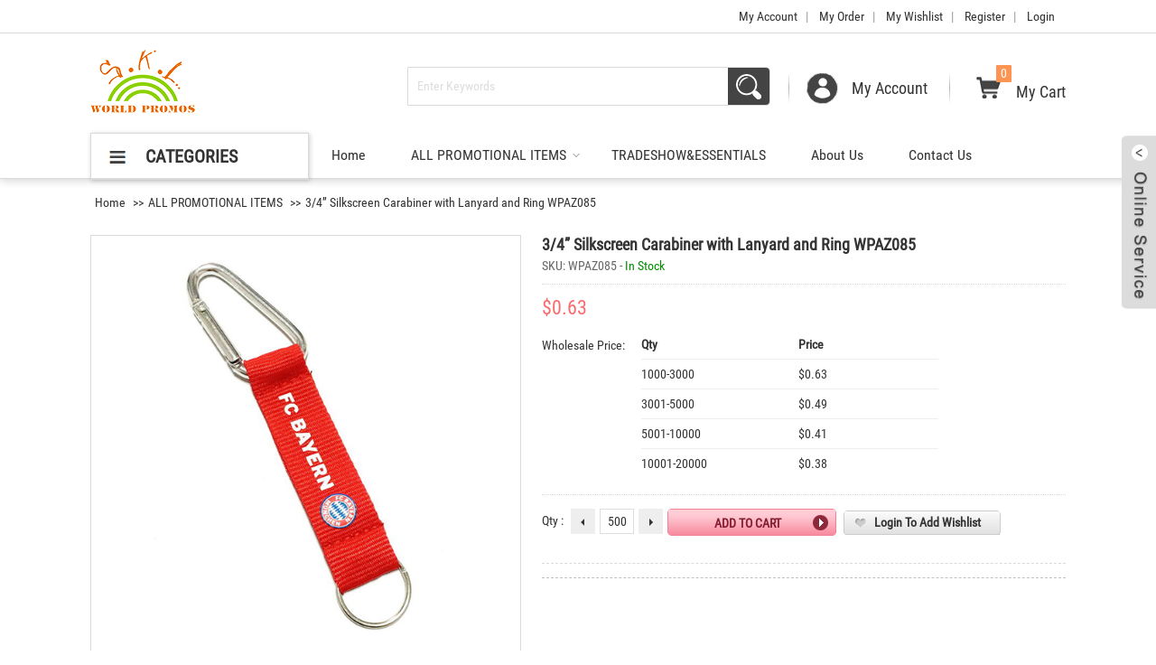

--- FILE ---
content_type: text/html; charset=UTF-8
request_url: http://www.worldpromos.biz/promotional-gifts/34-silkscreen-carabiner-with-lanyard-and-ring-wpaz085.html
body_size: 14477
content:
<!DOCTYPE html>
<html dir="ltr" lang="en">
<head>

<title>3/4&#8221; Silkscreen Carabiner with Lanyard and Ring WPAZ085</title>
<meta http-equiv="Content-Type" content="text/html; charset=UTF-8" />
<meta name="viewport" content="width=device-width,initial-scale=1,minimum-scale=1,maximum-scale=1,user-scalable=no">
<link rel="apple-touch-icon-precomposed" href="">
<meta name="format-detection" content="telephone=no">
<meta name="apple-mobile-web-app-capable" content="yes">
<meta name="apple-mobile-web-app-status-bar-style" content="black">
<meta name="description" content="" />
<meta name="keywords" content="" />
<link type="text/css" rel="stylesheet" href="http://www.worldpromos.biz/wp-content/themes/shop06/style.css">
<link type="text/css" rel="stylesheet" href="http://www.worldpromos.biz/wp-content/themes/shop06/language.css">
<link type="text/css" rel="stylesheet" href="http://www.worldpromos.biz/wp-content/themes/shop06/mobile.css" media="screen and (max-width:768px)" />
<script src="http://www.worldpromos.biz/wp-content/themes/shop06/js/jquery.min.js"></script>
<script src="http://www.worldpromos.biz/wp-content/themes/shop06/js/validform.min.js"></script>
<script src="http://www.worldpromos.biz/wp-content/themes/shop06/js/common.js"></script>
<script src="http://www.worldpromos.biz/wp-content/themes/shop06/js/lightbox.min.js"></script>
<script src="http://www.worldpromos.biz/wp-content/themes/shop06/js/owl.carousel.js"></script>
<script type="text/javascript" src="http://www.worldpromos.biz/admin/custom_service/custom_service.js"></script>
<!--[if lt IE 9]>
<script src="http://www.worldpromos.biz/wp-content/themes/shop06/js/html5.js"></script>
<![endif]-->
<link type="text/css" rel="stylesheet" href="http://www.worldpromos.biz/admin/custom_service/custom_service_off.css" />
<link rel="shortcut icon" href="" />
<!--[if lt IE 8]>
<style type="text/css">
.eshoppanels li{
    display:inline;
    margin:10px 5px 0 5px;
}
</style>
<![endif]-->
<meta name="description" itemprop="description" content="3/4'' Silkscreen Carabiner with Lanyard and Ring WPAZ085" />

<meta name="keywords" itemprop="keywords" content="promotional, promote, logo, imprint, outdoor, travel, hiking, safety, security, decoration, carabiner, lanyard, strap, carabiner lanyar, hikers, rock climbers, outside, portable, multipurpose tool, multipurpose, tool,lanyard,trade show,all promotional items,lanyards &amp; badge holders" />

</head>
<body>
<section class="photos-gallery"><b class="close-gallery"></b></section>
<div class="gallery-body-mask"></div>
<div id="loading"></div>
<section class="container"> 
  
  <!-- head-wrapper begin -->
  <header class="head-wrapper">
    <nav class="topbar">
      <div class="layout">
        <div class="transall"></div>
       
        <!--<div id="currency" class="change-currency">
		 <div class="dropdown">
            <div class="currency-cur">Currency: <a rel='nofollow' href='?currency=USD'>USD$</a></div>
			
            <div class="submenu">
				 <a rel="nofollow" class="USD" href="?currency=USD" >USD $</a>				 <a rel="nofollow" class="EUR" href="?currency=EUR" >EUR €</a>				 <a rel="nofollow" class="CAD" href="?currency=CAD" >CAD $</a>				 <a rel="nofollow" class="GBP" href="?currency=GBP" >GBP £</a>				 <a rel="nofollow" class="AUD" href="?currency=AUD" >AUD $</a>				 <a rel="nofollow" class="HK" href="?currency=HK" >HK $</a>				 <a rel="nofollow" class="JPY" href="?currency=JPY" >JPY 円</a>				 <a rel="nofollow" class="RUB" href="?currency=RUB" >RUB руб.</a>				 <a rel="nofollow" class="CHF" href="?currency=CHF" >CHF CHF</a>				 <a rel="nofollow" class="MXN" href="?currency=MXN" >MXN $</a>				 <a rel="nofollow" class="NOK" href="?currency=NOK" >NOK Kr</a>				 <a rel="nofollow" class="CZK" href="?currency=CZK" >CZK Kč</a>				 <a rel="nofollow" class="BRL" href="?currency=BRL" >BRL $</a>				 <a rel="nofollow" class="ARS" href="?currency=ARS" >ARS $</a>            </div>
		 </div>

        </div>-->
        <ul class="top-menu">
<li><a href="http://www.worldpromos.biz/my-account">My Account</a></li>
<li><a href="http://www.worldpromos.biz/my-order">My Order</a></li>
<li><a href="http://www.worldpromos.biz/my-wishlist">My Wishlist</a></li>
<li><a href="http://www.worldpromos.biz/register">Register</a></li>
<li><a href="http://www.worldpromos.biz/login">Login</a></li>
        </ul>
      </div>
    </nav>
    <!-- header -->
    <section class="header">
<div class="logo"><a href="http://www.worldpromos.biz/"><img src="http://www.worldpromos.biz/uploads/SKL-logo设计-OK3-confirmed.png" alt="3/4&#8221; Silkscreen Carabiner with Lanyard and Ring WPAZ085"></a></div>
      <section class="head-search">
			    <form id="eshopsearchform" method="get" action="http://www.worldpromos.biz/">
					<input type="text" class="search-ipt"  name="s" id="eshopws" size="20" value="Enter Keywords" />
					<input type="submit" class="search-btn" value="" />
					<input type="hidden" name="eshopsearch" value="all" />
				</form>
      </section>
      <section class="head-login-info">
        <h4><a href="http://www.worldpromos.biz/my-account">My Account</a></h4>
      </section>
      <section class="head-shopcart">
        <div class="shopcart-title"> <b class="ico-cart"></b> <span class="goods-num">0</span> <em>My Cart</em> </div>
        <!-- shopcart -->
         <div class="shopcart-cont">
               <span id="my_cart_items"></span>
               <div class="shopcart-foot">
                  <a rel="nofollow" class="btn-view-cart" href="http://www.worldpromos.biz/shopping-cart">View Cart</a>
                  <a rel="nofollow" class="btn-check" href="http://www.worldpromos.biz/shopping-cart/checkout">Checkout</a>
               </div>
         </div>  
      </section>
    </section>
    <!-- navigation -->
    <nav class="nav-bar">
      <section class="nav-wrap">
<section class="cate-nav hide-cate">
          <div class="cate-nav-btn">CATEGORIES</div>
          <ul class="cate-menu">
<li><a href="http://www.worldpromos.biz/promotional-gifts">ALL PROMOTIONAL ITEMS <span>(1153)</span></a></li><li><a href="http://www.worldpromos.biz/apparel">APPAREL <span>(38)</span></a><ul class="sub-menu"><li><a href="http://www.worldpromos.biz/headwear">Headwear <span>(63)</span></a><ul class="sub-menu"></ul></li><li><a href="http://www.worldpromos.biz/footwear">Footwear <span>(6)</span></a><ul class="sub-menu"></ul></li><li><a href="http://www.worldpromos.biz/golf-polo-shirts">Golf & Polo Shirts <span>(0)</span></a><ul class="sub-menu"></ul></li><li><a href="http://www.worldpromos.biz/sweatshirts-sweatpants">Sweatshirts & Sweatpants <span>(1)</span></a><ul class="sub-menu"></ul></li><li><a href="http://www.worldpromos.biz/t-shirts">T-Shirts <span>(1)</span></a><ul class="sub-menu"></ul></li></ul></li><li><a href="http://www.worldpromos.biz/bags">Bags <span>(152)</span></a><ul class="sub-menu"><li><a href="http://www.worldpromos.biz/tote-bags">Tote Bags <span>(35)</span></a><ul class="sub-menu"></ul></li><li><a href="http://www.worldpromos.biz/sports-bags">Sports Bags <span>(30)</span></a><ul class="sub-menu"></ul></li><li><a href="http://www.worldpromos.biz/shopping-bags">Shopping bags <span>(13)</span></a><ul class="sub-menu"></ul></li><li><a href="http://www.worldpromos.biz/paper-plastic-bags">Paper & Plastic Bags <span>(5)</span></a><ul class="sub-menu"></ul></li><li><a href="http://www.worldpromos.biz/lunch-bag">Lunch bag <span>(10)</span></a><ul class="sub-menu"></ul></li><li><a href="http://www.worldpromos.biz/non-woven-bags">NON-WOVEN Bags <span>(8)</span></a><ul class="sub-menu"></ul></li><li><a href="http://www.worldpromos.biz/drawstring-bags">Drawstring Bags <span>(15)</span></a><ul class="sub-menu"></ul></li><li><a href="http://www.worldpromos.biz/can-cooler">Can Cooler <span>(6)</span></a><ul class="sub-menu"></ul></li><li><a href="http://www.worldpromos.biz/briefcases-messenger-bags">Briefcases & Messenger Bags <span>(0)</span></a><ul class="sub-menu"></ul></li><li><a href="http://www.worldpromos.biz/backpacks">Backpacks <span>(20)</span></a><ul class="sub-menu"></ul></li></ul></li><li><a href="http://www.worldpromos.biz/drinkware">Drinkware <span>(157)</span></a><ul class="sub-menu"><li><a href="http://www.worldpromos.biz/electronic-gifts">Electronic Gifts <span>(49)</span></a><ul class="sub-menu"></ul></li><li><a href="http://www.worldpromos.biz/vacuum-insulated-carafes-bottles">Vacuum Insulated Carafes & Bottles <span>(9)</span></a><ul class="sub-menu"></ul></li><li><a href="http://www.worldpromos.biz/tumblers">Tumblers <span>(12)</span></a><ul class="sub-menu"></ul></li><li><a href="http://www.worldpromos.biz/travel-mug-gift-sets">Travel Mug Gift Sets <span>(10)</span></a><ul class="sub-menu"></ul></li><li><a href="http://www.worldpromos.biz/sport-bottles-can-holders">Sport Bottles & Can Holders <span>(42)</span></a><ul class="sub-menu"></ul></li><li><a href="http://www.worldpromos.biz/mugs">Mugs <span>(11)</span></a><ul class="sub-menu"></ul></li><li><a href="http://www.worldpromos.biz/coasters">Coasters <span>(19)</span></a><ul class="sub-menu"></ul></li><li><a href="http://www.worldpromos.biz/barware-glassware-accessories">Barware, Glassware & Accessories <span>(56)</span></a><ul class="sub-menu"></ul></li></ul></li><li><a href="http://www.worldpromos.biz/free-5-7-day-rush">FREE 5-7 DAY RUSH <span>(2)</span></a></li><li><a href="http://www.worldpromos.biz/great-ideas-under-1-00">Great Ideas Under $1.00 <span>(185)</span></a></li><li><a href="http://www.worldpromos.biz/office-awards">Office & Awards <span>(61)</span></a><ul class="sub-menu"><li><a href="http://www.worldpromos.biz/note-pads-cubes">Note Pads & Cubes <span>(7)</span></a><ul class="sub-menu"></ul></li><li><a href="http://www.worldpromos.biz/lanyards-retractable-badge-holders">Lanyards & Badge Holders <span>(16)</span></a><ul class="sub-menu"></ul></li><li><a href="http://www.worldpromos.biz/journals">Journals <span>(6)</span></a><ul class="sub-menu"></ul></li><li><a href="http://www.worldpromos.biz/desk-items-and-supplies">Desk Items and Supplies <span>(38)</span></a><ul class="sub-menu"></ul></li><li><a href="http://www.worldpromos.biz/clocks-watches">Clocks & Watches <span>(0)</span></a><ul class="sub-menu"></ul></li><li><a href="http://www.worldpromos.biz/calendars-and-planners">Calendars and Planners <span>(1)</span></a><ul class="sub-menu"></ul></li><li><a href="http://www.worldpromos.biz/calculators">Calculators <span>(3)</span></a><ul class="sub-menu"></ul></li><li><a href="http://www.worldpromos.biz/buttons-ribbons-bracelets">Buttons, Ribbons & Bracelets <span>(0)</span></a><ul class="sub-menu"></ul></li><li><a href="http://www.worldpromos.biz/awards">Awards <span>(12)</span></a><ul class="sub-menu"></ul></li></ul></li><li><a href="http://www.worldpromos.biz/trade-show-retail-essentials">TRADESHOW&ESSENTIALS <span>(17)</span></a></li>  
          </ul>        </section>
        <ul class="nav">
<li><a href="/">Home</a></li>
<li class="current-post-ancestor current-menu-parent"><a href="http://www.worldpromos.biz/promotional-gifts">ALL PROMOTIONAL ITEMS</a>
<ul class="sub-menu">
	<li><a href="http://www.worldpromos.biz/top-selling">TOP SELLING</a></li>
	<li><a href="http://www.worldpromos.biz/back-to-school">Back to School</a></li>
	<li><a href="http://www.worldpromos.biz/free-5-7-day-rush">FREE 5-7 DAY RUSH</a></li>
	<li><a href="http://www.worldpromos.biz/full-color">Full Color Process</a></li>
	<li><a href="http://www.worldpromos.biz/great-holiday-ideas">Great Holiday Ideas</a></li>
	<li><a href="http://www.worldpromos.biz/great-ideas-1-3">Great Ideas $1-3</a></li>
	<li><a href="http://www.worldpromos.biz/great-ideas-under-1-00">Great Ideas Under $1.00</a></li>
	<li><a href="http://www.worldpromos.biz/spring-summer-outdoor-events">Spring, Summer Outdoor Events</a></li>
</ul>
</li>
<li><a href="http://www.worldpromos.biz/trade-show-retail-essentials">TRADESHOW&#038;ESSENTIALS</a></li>
<li><a href="http://www.worldpromos.biz/help/about-us">About Us</a></li>
<li><a href="http://www.worldpromos.biz/help/contact-us">Contact Us</a></li>
        </ul>
      </section>
    </nav>
  </header>
  <!--// head-wrapper end --> <script type="text/javascript">
var relate_json = new Array();
</script>
<section class="layout">
   <nav class="path-bar">
      <ul class="path-nav">
         <li> <a itemprop="breadcrumb" href="http://www.worldpromos.biz">Home</a></li><li> <a itemprop="breadcrumb" href="http://www.worldpromos.biz/promotional-gifts" title="ALL PROMOTIONAL ITEMS">ALL PROMOTIONAL ITEMS</a> </li><li> <a href="#">3/4&#8221; Silkscreen Carabiner with Lanyard and Ring WPAZ085</a></li>
      </ul>
   </nav>
</section>
<section class="task-cont-wrap">
	<section class="cart-successful">
    	<b class="cart-successful-close"></b>
    	<div class="successful-point">
        	<h2 class="title">This product was successfully added to cart!</h2>
            <p><a style="color:red;font-weight:bold;" href="http://www.worldpromos.biz/shopping-cart" class="return-current">View Shopping Cart</p></a>
        </div>
        <div class="successful-button">
        	<a href="javascript:" class="return-current">Return to Shopping</a>
            <a href="http://www.worldpromos.biz/shopping-cart/checkout" class="to-checkout">Proceed to Checkout</a>
        </div>
    </section>
</section>
<section class="layout">
   <section class="detail-wrap">
      
      <!-- product info -->
      <section class="product-intro">
         <div class="product-view">
                      <div class="product-img jqzoom">
					  <!-- Piliang S-->
<!-- Piliang E-->
<img id="bigImg" style="cursor:pointer" src="http://www.worldpromos.biz/uploads/WPAZ085.jpg" jqimg="http://www.worldpromos.biz/uploads/WPAZ085.jpg" alt="3/4&#8221; Silkscreen Carabiner with Lanyard and Ring WPAZ085" />
            </div>
			<!-- small img -->
            <div class="small-img-wrap">
               <a class="small-btn-prev" href="javascript:"><b></b></a>
               <div class="small-img-scroll">
                <ul>
                <li><a class="small-img-item" href="javascript:" target="_self"><img src="http://www.worldpromos.biz/uploads/WPAZ085-200x200.jpg" src_big="http://www.worldpromos.biz/uploads/WPAZ085.jpg" src_mid="http://www.worldpromos.biz/uploads/WPAZ085.jpg"></a></li>
                </ul>
               </div>
               <a class="small-btn-next" href="javascript:"><b></b></a>                        
            </div>
            <!--// small img end -->

<br />
					             <div class="share-this"><div class="addthis_sharing_toolbox"></div><script type="text/javascript" src="//s7.addthis.com/js/300/addthis_widget.js#pubid=ra-542380e974172b9d" async="async"></script>								 <li><a class="email" href="javascript:" onclick="showMsgPop();"><img src="/wp-content/themes/shop06/img/emailimg.png">Send Email</a></li>								 </div>								 
         </div>
         <section class="product-summary">
            <h1 class="product-title">3/4&#8221; Silkscreen Carabiner with Lanyard and Ring WPAZ085</h1>
            <div class="product-meta">
               <span class="product-id"><!-- Item ID: 8519 - -->SKU: WPAZ085 - <span style="color:#038D00">In Stock</span></span>
			               </div>
            <div class="price-bar">
               <div class="price-info">
                 
                
               			   			   
               <span class="special-price">$<i class="sys_item_price">0.63</i></span>
                
			   			   				 
				                </div>
			  			   <div class="wholesale-info">			   
			   <div id="" class="wholesale-title">
				Wholesale Price:
			   </div>
			   <div id="" class="wholesale-price-info">
				    <table border="1" bordercolor="#ccc" style="border-collapse:collapse;">
						<tr>
							<th width="60">Qty</th>	<th width="60">Price</th>
						</tr>
												<tr>
							<td align="center">1000-3000</td>	<td>$0.63</td>
						</tr>
												<tr>
							<td align="center">3001-5000</td>	<td>$0.49</td>
						</tr>
												<tr>
							<td align="center">5001-10000</td>	<td>$0.41</td>
						</tr>
												<tr>
							<td align="center">10001-20000</td>	<td>$0.38</td>
						</tr>
										    </table>
			   </div>
			   </div>
			   			   			   			   
		
            </div>
    
	<section class="product-shop">
<script>
$(document).ready(function(){
$('form.addtocart').appendTo('.product-shop')
})
</script>
<script>
$(document).ready(function(){
$('.wishlist_display').appendTo('.wishlist_show')
})
</script>
<div class="wishlist_display">
<a class="add-to-wishlist" href="http://www.worldpromos.biz/register" title="Please Register" rel="nofollow">Login to Add Wishlist</a></li>
</div>
            </section>			<hr>
			
         </section>
      </section>
      
         

     <div class="mobile-detail-items">
     	<div class="mobile-detail-item"></div>
     	<div class="mobile-detail-item"></div>
     	<div class="mobile-detail-item"></div>
     	<div class="mobile-detail-item"></div>
     	<div class="mobile-detail-item"></div>
     </div> 
      
     <section class="product-detail">
         <div class="detail-tabs">
           <div class="tab current"><h2>Product Detail</h2></div>
           <div class="tab" style="display:none;"><h2>Customer Reviews </h2></div>
			
			
			
			
            <div class="tab"><h2>Product Tags</h2></div>
         </div>
         <section class="entry detail-panel">
<p><strong>It&#8217;s a useful promotional tool for your clients who are hikers and rock climbers, </strong></p>
<p><strong>as well as those who might </strong><strong>need an extra hand with securing items to their cars or trucks.</strong></p>
<p><strong>This multipurpose tool can help any of your customers. </strong></p>
<p><strong>They&#8217;ll be thinking of you every time they use it! </strong></p>
<p><strong>5 7/8&#8221;L x 3/4&#8221;W</strong></p>
<p><b>Set up charge: $30</b></p>
<table border="1" cellspacing="0">
<tbody>
<tr>
<td valign="top" width="141"><b>QTY</b></td>
<td valign="center" width="137">1000</td>
<td valign="center" width="137">3000</td>
<td valign="center" width="137">5000</td>
<td valign="center" width="137">10000</td>
</tr>
<tr>
<td valign="top" width="141"><b>(DDP) NET PRICE</b></td>
<td valign="center" width="137">0.63</td>
<td valign="center" width="137">0.49</td>
<td valign="center" width="137">0.41</td>
<td valign="center" width="137">0.38</td>
</tr>
</tbody>
</table>
<p><b>Color&#8211;</b></p>
<p><b>green, blue, yellow, red, black</b></p>
<p><b>Themes&#8211;</b></p>
<p><b>Outdoor, Travel, Hiking, Safety, Security</b><b></b></p>
<p><b>Imprint Information&#8211;</b></p>
<p><b>Silkscreen, Price includes 1 color, 1 location</b></p>
<p><b>Delivery Information&#8211;</b></p>
<p><b>Production Time:</b><b> 19-22</b><b> working days</b></p>
<p><b>Packaging:</b><b> </b><b>opp,  </b><b>20</b><b>00pcs/ctn,</b><b> </b><b>35.2</b><b>lbs./ctn</b></p>
<p><b> </b></p>
<p><b> </b></p>
<p><b> </b></p>
<p><b> </b></p>
<p><b> </b></p>
<p><b> </b></p>
<p><b> </b></p>
<p><b> </b></p>
<p><b> </b></p>
<p>&nbsp;</p>
<p>&nbsp;</p>
<div class="eshopdetails"><dl>
</dl></div><iframe src="about:blank" name="blankFrame" id="blankFrame" style="display: none;"></iframe><form target="blankFrame" action="http://www.worldpromos.biz/shopping-cart" method="post" class="eshop addtocart sale" id="eshopprod8519689408253" name="myform">
			
<script>
var sys_item={
	"sys_attrprice":{
	"0":{"price":"0","mktprice":"0"},}};
</script><input type="hidden" name="option" value="1" />
						<ul class="product-buy">
						
				
				<label for="qty8519689408253" class="qty"><li class="quantity"><div class="choose-qty"><label>Qty :</label></label>
				<span class="btn-minus"></span>
<input class="ipt-qty" type="text" value="500" id="qty8519689408253" maxlength="3" size="3" name="qty" /><span class="btn-plus"></span></div>
			<input type="hidden" name="pclas" value="F" />
			<input type="hidden" name="pname" value="3/4&#8221; Silkscreen Carabiner with Lanyard and Ring WPAZ085" />
			<input type="hidden" name="pid" value="8519" />
			<input type="hidden" name="purl" value="http://www.worldpromos.biz/promotional-gifts/34-silkscreen-carabiner-with-lanyard-and-ring-wpaz085.html" />
			<input type="hidden" name="postid" value="8519" />
			<input type="hidden" name="eshopnon" value="set" /><input type="hidden" id="_wpnonce689408253" name="_wpnonce689408253" value="b973f16aa7" /><input type="hidden" name="_wp_http_referer" value="/promotional-gifts/34-silkscreen-carabiner-with-lanyard-and-ring-wpaz085.html" /><input class="btn-add-cart add-to-cart" value="ADD TO CART" title="Add selected item to your shopping basket" type="submit" /><div class="wishlist_show"></div></li></ul><div class="eshopajax"></div>
			</form> 
<div class="clear"></div>
         </section>
<section class="detail-panel disabled entry">
	   <!-- comment -->
      <section class="comment-form">
        
<!-- You can start editing here. -->


			<!-- If comments are open, but there are no comments. -->

	 

<div id="respond">

<h3></h3>

<div id="cancel-comment-reply">
	<small><a rel="nofollow" id="cancel-comment-reply-link" href="/promotional-gifts/34-silkscreen-carabiner-with-lanyard-and-ring-wpaz085.html#respond" style="display:none;">Click here to cancel reply.</a></small>
</div>

<form action="http://www.worldpromos.biz/wp-comments-post.php" method="post" id="commentform">


<h4 class="form-title">Write a review here:</h4>

<li class="form-item"><label class="left-label" for="author"><small>Your Name  *</small></label><input type="text" name="author" id="author" value="" size="22" tabindex="1" aria-required='true' />
</li>

<li class="form-item"><label class="left-label" for="email"><small>Your Email  *</small></label><input type="text" name="email" id="email" value="" size="22" tabindex="2" aria-required='true' />
</li>


<!--<p><small><strong>XHTML:</strong> You can use these tags: <code>&lt;a href=&quot;&quot; title=&quot;&quot;&gt; &lt;abbr title=&quot;&quot;&gt; &lt;acronym title=&quot;&quot;&gt; &lt;b&gt; &lt;blockquote cite=&quot;&quot;&gt; &lt;cite&gt; &lt;code&gt; &lt;del datetime=&quot;&quot;&gt; &lt;em&gt; &lt;i&gt; &lt;q cite=&quot;&quot;&gt; &lt;strike&gt; &lt;strong&gt; </code></small></p>-->
<li class="form-item"><label class="left-label" for="author"><small>Your Vote *</small></label><div id="post-ratings-8519" class="post-ratings" itemscope itemtype="http://schema.org/Article" data-nonce="10f8ac65da"><img id="rating_8519_1" src="http://www.worldpromos.biz/wp-content/plugins/wp-postratings/images/stars/rating_off.gif" alt="1 Star" title="1 Star" onmouseover="current_rating(8519, 1, '1 Star');" onmouseout="ratings_off(0, 0, 0);" onclick="rate_post();" onkeypress="rate_post();" style="cursor: pointer; border: 0px;" /><img id="rating_8519_2" src="http://www.worldpromos.biz/wp-content/plugins/wp-postratings/images/stars/rating_off.gif" alt="2 Stars" title="2 Stars" onmouseover="current_rating(8519, 2, '2 Stars');" onmouseout="ratings_off(0, 0, 0);" onclick="rate_post();" onkeypress="rate_post();" style="cursor: pointer; border: 0px;" /><img id="rating_8519_3" src="http://www.worldpromos.biz/wp-content/plugins/wp-postratings/images/stars/rating_off.gif" alt="3 Stars" title="3 Stars" onmouseover="current_rating(8519, 3, '3 Stars');" onmouseout="ratings_off(0, 0, 0);" onclick="rate_post();" onkeypress="rate_post();" style="cursor: pointer; border: 0px;" /><img id="rating_8519_4" src="http://www.worldpromos.biz/wp-content/plugins/wp-postratings/images/stars/rating_off.gif" alt="4 Stars" title="4 Stars" onmouseover="current_rating(8519, 4, '4 Stars');" onmouseout="ratings_off(0, 0, 0);" onclick="rate_post();" onkeypress="rate_post();" style="cursor: pointer; border: 0px;" /><img id="rating_8519_5" src="http://www.worldpromos.biz/wp-content/plugins/wp-postratings/images/stars/rating_off.gif" alt="5 Stars" title="5 Stars" onmouseover="current_rating(8519, 5, '5 Stars');" onmouseout="ratings_off(0, 0, 0);" onclick="rate_post();" onkeypress="rate_post();" style="cursor: pointer; border: 0px;" /> (No Ratings Yet)<br /><span class="post-ratings-text" id="ratings_8519_text"></span></div>
<div id="post-ratings-8519-loading"  class="post-ratings-loading"><img src="http://www.worldpromos.biz/wp-content/plugins/wp-postratings/images/loading.gif" width="16" height="16" alt="Loading ..." title="Loading ..." class="post-ratings-image" />&nbsp;Loading ...</div>
</li>

<li class="form-item"><label class="left-label" for="author"><small>Your Reviews *</small></label><textarea name="comment" id="comment" cols="70" rows="6" tabindex="4"></textarea></li>

<li class="form-item"><input name="submit" type="submit" id="submit" tabindex="5" value="Submit Comment" />
<input type='hidden' name='comment_post_ID' value='8519' id='comment_post_ID' />
<input type='hidden' name='comment_parent' id='comment_parent' value='0' />
</li>
<p class="cptch_block"><br />		<input type="hidden" name="cptch_result" value="LrU=" />
		<input type="hidden" name="cptch_time" value="1769054937" />
		<input type="hidden" value="Version: 2.4" />
		9 &#43; <input id="cptch_input" type="text" autocomplete="off" name="cptch_number" value="" maxlength="2" size="2" aria-required="true" required="required" style="margin-bottom:0;display:inline;font-size: 12px;width: 40px;" /> =  &#116;en 	</p>
</form>

</div>

      </section>
<!--// comment -->
</section>
         <section class="detail-panel disabled entry">Tags: <a href="http://www.worldpromos.biz/tag/lanyard" rel="tag">Lanyard</a>, <a href="http://www.worldpromos.biz/tag/trade-show" rel="tag">Trade show</a>, </section>
		
      </section>
		



<section class="goods-may-like">
      <div class="detail-tbar">
         <h2 class="current">Customers Also Bought:</h2>
      </div>
            <section class="goods-items-wrap">
            	<section class="goods-items">
 	
	
	
		
<div class="product-item">
         <div class="item-wrap">
            <div class="pd-img">
               <a href="http://www.worldpromos.biz/promotional-gifts/running-arm-bag-wpjc9029.html">
                 <img src="http://www.worldpromos.biz/uploads/WPJC9029-A-200x200.jpg" alt="Running Arm Bag WPJC9029">
                <figure class="img-hover"><span><img src="http://www.worldpromos.biz/uploads/WPJC9029-B-200x200.jpg" alt="Running Arm Bag WPJC9029"></span></figure>
               </a>
			   
                           </div>
            <div class="pd-info">
               <h3 class="pd-name"><a href="http://www.worldpromos.biz/promotional-gifts/running-arm-bag-wpjc9029.html">Running Arm Bag WPJC9029</a></h3>
               <div class="pd-price">
			   
               			   
                  <b>USD$<i>2.38</i></b>
               </div>
            </div>
         </div>
</div> 

	
		
<div class="product-item">
         <div class="item-wrap">
            <div class="pd-img">
               <a href="http://www.worldpromos.biz/promotional-gifts/wheat-straw-tableware-wprq9121.html">
                 <img src="http://www.worldpromos.biz/uploads/SWPRQ9121-200x200.jpg" alt="Wheat Straw Tableware WPRQ9121">
                <figure class="img-hover"><span><img src="" alt="Wheat Straw Tableware WPRQ9121"></span></figure>
               </a>
			   
                           </div>
            <div class="pd-info">
               <h3 class="pd-name"><a href="http://www.worldpromos.biz/promotional-gifts/wheat-straw-tableware-wprq9121.html">Wheat Straw Tableware WPRQ9121</a></h3>
               <div class="pd-price">
			   
               			   
                  <b>USD$<i>1.27</i></b>
               </div>
            </div>
         </div>
</div> 

	
		
<div class="product-item">
         <div class="item-wrap">
            <div class="pd-img">
               <a href="http://www.worldpromos.biz/promotional-gifts/global-eva-earbud-pouch-coin-purse-with-zipper-wpzl142.html">
                 <img src="http://www.worldpromos.biz/uploads/OZL142-200x200.jpg" alt="Global EVA Earbud Pouch Coin Purse With Zipper WPZL142">
                <figure class="img-hover"><span><img src="" alt="Global EVA Earbud Pouch Coin Purse With Zipper WPZL142"></span></figure>
               </a>
			   
                           </div>
            <div class="pd-info">
               <h3 class="pd-name"><a href="http://www.worldpromos.biz/promotional-gifts/global-eva-earbud-pouch-coin-purse-with-zipper-wpzl142.html">Global EVA Earbud Pouch Coin Purse With Zipper ...</a></h3>
               <div class="pd-price">
			   
               			   
                  <b>USD$<i>0.86</i></b>
               </div>
            </div>
         </div>
</div> 

	
		
<div class="product-item">
         <div class="item-wrap">
            <div class="pd-img">
               <a href="http://www.worldpromos.biz/promotional-gifts/magnetic-key-ring-ready-charge-portable-charging-cable-wprq9032.html">
                 <img src="http://www.worldpromos.biz/uploads/SWPRQ9032-200x200.jpg" alt="Magnetic Key Ring Ready Charge Portable Charging Cable WPRQ9032">
                <figure class="img-hover"><span><img src="http://www.worldpromos.biz/uploads/SWPRQ9032a-200x200.jpg" alt="Magnetic Key Ring Ready Charge Portable Charging Cable WPRQ9032"></span></figure>
               </a>
			   
                           </div>
            <div class="pd-info">
               <h3 class="pd-name"><a href="http://www.worldpromos.biz/promotional-gifts/magnetic-key-ring-ready-charge-portable-charging-cable-wprq9032.html">Magnetic Key Ring Ready Charge Portable Chargin...</a></h3>
               <div class="pd-price">
			   
               			   
                  <b>USD$<i>0.86</i></b>
               </div>
            </div>
         </div>
</div> 

	
		
<div class="product-item">
         <div class="item-wrap">
            <div class="pd-img">
               <a href="http://www.worldpromos.biz/promotional-gifts/beach-banner-or-trade-show-promotional-flag-wprq9002.html">
                 <img src="http://www.worldpromos.biz/uploads/SWPRQ9002-200x200.jpg" alt="Beach Banner or Trade Show Promotional Flag WPRQ9002">
                <figure class="img-hover"><span><img src="" alt="Beach Banner or Trade Show Promotional Flag WPRQ9002"></span></figure>
               </a>
			   
                           </div>
            <div class="pd-info">
               <h3 class="pd-name"><a href="http://www.worldpromos.biz/promotional-gifts/beach-banner-or-trade-show-promotional-flag-wprq9002.html">Beach Banner or Trade Show Promotional Flag WPR...</a></h3>
               <div class="pd-price">
			   
               			   
                  <b>USD$<i>14.89</i></b>
               </div>
            </div>
         </div>
</div> 

	
  
		
		
      </section>
		
      </section>
   </section> 
   </section>
</section>

<script src="http://www.worldpromos.biz/wp-content/themes/shop06/js/marquee.js"></script>
<script src="http://www.worldpromos.biz/wp-content/themes/shop06/js/lazyload.js"></script>
<script src="http://www.worldpromos.biz/wp-content/themes/shop06/js/view.js"></script>
<script src="http://www.worldpromos.biz/wp-content/themes/shop06/js/select-drop.js"></script>
<!-- js for product -->
<script>
(function($){	

		//金额格式化(逗号分隔)
	function fMoney(s, n) {  
		n = n > 0 && n <= 20 ? n : 2;  
		s = parseFloat((s + "").replace(/[^\d\.-]/g, "")).toFixed(n) + "";  
		var l = s.split(".")[0].split("").reverse(), r = s.split(".")[1];  
		t = "";  
		for (i = 0; i < l.length; i++) {  
			t += l[i] + ((i + 1) % 3 == 0 && (i + 1) != l.length ? "," : "");  
		}  
		return t.split("").reverse().join("") + "." + r;  
	} 

   
   $(function(){
	   //定义商品时间
	   countDown(" 23:59:59",".goods-time-count .day",".goods-time-count .hour",".goods-time-count .minute",".goods-time-count .second");
   });
   function countDown(time,day_elem,hour_elem,minute_elem,second_elem){
	var end_time = new Date(time).getTime(),
	sys_second = (end_time-new Date().getTime())/1000;
	var timer = setInterval(function(){
		if (sys_second > 0) {
			sys_second -= 1;
			var day = Math.floor((sys_second / 3600) / 24);
			var hour = Math.floor((sys_second / 3600) % 24);
			var minute = Math.floor((sys_second / 60) % 60);
			var second = Math.floor(sys_second % 60);
			day_elem && $(day_elem).html(day);
			$(hour_elem).text(hour<10?"0"+hour+'':hour+'');
			$(minute_elem).text(minute<10?"0"+minute+'':minute+'');
			$(second_elem).text(second<10?"0"+second:second);
			$('.goods-time-count p').css({'display':'inline-block'})
		} else { 
			clearInterval(timer);
			$('.goods-time-count').html('')
		}
		$('.goods-time-count .time-coming').remove()
	}, 1000);
	}
	
   $('.goods-time-count').append("<span class='time-coming'></span>")
   $(document).ready(function(){
	//下拉框--选择第二项,展示自定义
	$('.select-with-custom').change(function(){
	   if(this.selectedIndex==1){   
		  $(this).parents('.form-item').find('.custom-form').show() 
	   }
	   else{
		  $(this).parents('.form-item').find('.custom-form').hide()		   
	   }
	})
   })
   //下拉框美化
   $.fn.clicktoggle = function(a, b) {
	return this.each(function() {
		var clicked = false;
		$(this).click(function() {
			if (clicked) {
				clicked = false;
				return b.apply(this, arguments);
			}
			clicked = true;
			return a.apply(this, arguments);
		});
	});
   };

$(document).ready(function(){
//价格变动
$(function(){
var triggerBind = $(function(){
	$('body').append('<div style="display:none" class="price-add-list"></div><div style="display:none" class="mkt-price-add-list"></div>')		
	$(".product-shop .form-item").each(function(){
		var i=$(this);
		var p=$(this).find('.price-change');
		function getobjVal(){}
		p.change(function(){
			i.attr("data-attrval",$(this).attr("value"))
			if($(this).parents('dl').hasClass('check-item')){
			   if(!$(this).parents('.check-item').find('input[type="checkbox"]').is(':checked')){
			      $(this).parents('.form-item').attr("data-attrval",0)
		  	   }
			}
			getattrprice()
		})
		p.click(function(){
			p.attr("data-attrval",$(this).attr("value"));
			$("#bigImg").attr({ src: $(this).attr("data-img") });
			$("#bigImg").attr({ jqimg: $(this).attr("data-img") });
			if($(this).parents('dl').hasClass('check-item')){
			   if(!$(this).parents('.check-item').find('input[type="checkbox"]').is(':checked')){
			      $(this).parents('.form-item').attr("data-attrval",0)
		  	   }
			}		
			getattrprice()
		})
	})
		$('.product-buy .btn-minus,.product-buy .btn-plus').click(function(){
	   getattrprice()
	})
	
   //商品数量
	$('.product-buy .ipt-qty').change(function(){
	   getattrprice()
	})
   var oldPrice=$('.old-price i').text().replace(',','')
   var curPrice=$('.special-price i').text().replace(',','')
	function getattrprice(){
		var defaultstats=true;
		var _val='';
		var _resp={
			mktprice:".old-price i",
			price:".special-price i"
		}
		$('.price-add-list li,.mkt-price-add-list li').remove()
	   $(".product-shop .form-item").each(function(){
			var i=$(this);
			var v=i.attr("data-attrval");
			if(!v){
				defaultstats=false;				
			}else{
				_val=v;
            $('.price-add-list').append('<li>'+(parseFloat(sys_item['sys_attrprice'][_val]['price'].replace(',',''))).toFixed(2)+' '+'</li>') 
            $('.mkt-price-add-list').append('<li>'+(parseFloat(sys_item['sys_attrprice'][_val]['mktprice'].replace(',',''))).toFixed(2)+' '+'</li>') 
			}
		})
		
		var addPrice=0
		$('.price-add-list li').each(function(){
         addPrice = addPrice + parseFloat($(this).text()); 
		})
		var addMktPrice=0
		$('.mkt-price-add-list li').each(function(){
         addMktPrice = addMktPrice + 1*parseFloat($(this).text());
		})
		
	  var gNums =$('.ipt-qty').val()
        _mktprice=fMoney((parseFloat(addMktPrice)+parseFloat(oldPrice)).toFixed(2));
        _price=fMoney(((parseFloat(addPrice)+parseFloat(curPrice))*gNums).toFixed(2));
		$(_resp.mktprice).text(_mktprice);
		$(_resp.price).text(_price);
				
		$('.product-summary').each(function(){ 
	   var curPrice=parseFloat($('.product-summary').find('.special-price i').text().replace(',',''))
	   var oPrice=parseFloat($('.product-summary').find('.old-price i').text().replace(',',''))  
	   if(curPrice<oPrice)
	   {
		  var discount=Math.round((1-curPrice/oPrice)*100)
		  $('.product-summary').find('.discount b').html(discount)
	   }
	   else{
		  $('.product-summary').find('.discount').hide()
	   } 
	})
	}
	
	//单选框美化
	$('.color-list li,.size-list li,.keyss-list li').each(function(){
	   var input = $(this).find('input');
	   var option = $(this).find('option');
	   if($(this).find('input:checked').length>0){
	      $(this).addClass('checked');
	   }
	   $(this).click(function(){
	      if($(this).find('input').is(':checked')){
	         $(this).addClass('checked').siblings().removeClass('checked');
			 var cat = $(this).attr('data-cat');
			 var relate = $(this).attr('data-relate');
			 var val = $(this).attr('data-val');
			 var in_html='';
			 if(relate!=''){				 
				 $("#form_item_"+relate+"_all").html('');				 
				 var show_style=$("#form_item_"+relate+"_all").attr('data-style');
				 if(show_style=='select'){
					 in_html += '<dl> <dt>'+relate+': </dt> <dd><div class="select-box change-item"><select id="a'+name_str+'" name="diy_option['+relate+']" class="select-size select-with-custom price-change select-require"><option value="0">--- Please Select ---</option>';
					for(var k in relate_json[cat][val][relate]){
						var name_str = relate_json[cat][val][relate][k];
						var name_arr = name_str.split("@"); 
						in_html += '<option value="'+name_str+'">'+name_arr[0]+'</option>';
					}					
					 in_html += '</select></div><div class="form-error-msg"> --- Please Select ---</div> </dd></dl>';
					 $("#form_item_"+relate+"_all").append(in_html);
				     $('.select-box select').dropkick();
				 }else if(show_style=='checkbox'){
					in_html += '<dl> <dt>'+relate+': </dt> <dd><ul class="check-require tags-for-color">';
					for(var k in relate_json[cat][val][relate]){
						var name_str = relate_json[cat][val][relate][k];
						var name_arr = name_str.split("@"); 
						in_html += '<li><input class="price-change" type="radio" value="'+name_str+'" id="a'+name_str+'" name="diy_option['+relate+']" data-attrval="'+name_str+'"><label for="a'+name_str+'"> <span class="size-value">'+name_arr[0]+'</span> <b class="ico-tick"> </b></label> </li>';
					}					
					 in_html += '</ul><div class="form-error-msg"> --- Please Select ---</div> </dd></dl>';
					 $("#form_item_"+relate+"_all").append(in_html);
				 }else{
					 in_html += '<dl> <dt>'+relate+': </dt> <dd><ul class="size-list check-require tags-for-color">';
					for(var k in relate_json[cat][val][relate]){
						var name_str = relate_json[cat][val][relate][k];
						var name_arr = name_str.split("@"); 
						in_html += '<li><input class="price-change" type="radio" value="'+name_str+'" id="a'+name_str+'" name="diy_option['+relate+']" data-attrval="'+name_str+'"><label for="a'+name_str+'"> <span class="size-value">'+name_arr[0]+'</span> <b class="ico-tick"> </b></label> </li>';
					}					
					 in_html += '</ul><div class="form-error-msg"> --- Please Select ---</div> </dd></dl>';
					 $("#form_item_"+relate+"_all").append(in_html);
				 }				 
					var i=$("#form_item_"+relate+"_all");
					var p=$("#form_item_"+relate+"_all").find('.price-change');
					function getobjVal(){}
					p.change(function(){
						i.attr("data-attrval",$(this).attr("value"))
						if($(this).parents('dl').hasClass('check-item')){
						   if(!$(this).parents('.check-item').find('input[type="checkbox"]').is(':checked')){
							  $(this).parents('.form-item').attr("data-attrval",0)
						   }
						}
						getattrprice()
					})
					p.click(function(){
						$(this).parents('li').addClass('checked');
						$(this).parents('li').addClass('checked').siblings().removeClass('checked');
						p.attr("data-attrval",$(this).attr("value"));
						$("#bigImg").attr({ src: $(this).attr("data-img") });
						$("#bigImg").attr({ jqimg: $(this).attr("data-img") });
						if($(this).parents('dl').hasClass('check-item')){
						   if(!$(this).parents('.check-item').find('input[type="checkbox"]').is(':checked')){
							  $(this).parents('.form-item').attr("data-attrval",0)
						   }
						}		
						getattrprice()
					})
			 }
	      }
		  else{
	         $(this).removeClass('checked')
		  }		
	   })
	})
	
	//客户自定义商品参数-单选框
	$('.radio-custom-set').click(function(){
	   if($(this).find('input:checked').length>0){
	      $(this).prevAll().find('input[type="radio"]').attr({
			  'checked':false,
			  'disabled':'disabled'
		  })
		  $(this).prevAll().removeClass('checked')
		  $(this).prevAll().addClass('radio-disabled')
		  $(this).addClass('checked')
		  $(this).parents('.form-item').find('.custom-form').show()
	   }
	   else {
		  $(this).prevAll().removeClass('radio-disabled')
		  $(this).prevAll().find('input[type="radio"]').removeAttr("disabled")
		  $(this).removeClass('checked')
		  $(this).parents('.form-item').find('.custom-form').hide()
	   }
	})
	
  //弹出颜色图片
   $('.color-list li').each(function(){
	   if(!$(this).hasClass('radio-custom-set')){
	     var colorImg=$(this).find('.color-small-img img').data('big')
	     var colorName=$(this).find('.color-small-img img').data('name')
	     $(this).append('<div class="color-img-pop"><img src='+colorImg+'><span class="color-name">'+colorName+'</span></div>')
	     $(this).hover(function(){
	        $(this).toggleClass('z9999')
	     })
	   }
   })	
   
   
 //浮动小图 
	$('.tags-for-color li').each(function(){
	   if(typeof($(this).find('.size-value').attr("data-big"))!="undefined" && typeof($(this).find('.size-value').attr("data-name"))!="undefined" && !$(this).hasClass('radio-custom-set')){
	     var colorImg=$(this).find('.size-value').data('big')
	     var colorName=$(this).find('.size-value').data('name')
	     $(this).append('<div class="color-img-pop"><img src='+colorImg+'><span class="color-name">'+colorName+'</span></div>')
	     $(this).hover(function(){
	        $(this).toggleClass('z9999')
	     })
	   }		
	})	
	
		
})
})
})//ready	
   //必填(商品参数)
   $('.add-to-cart').click(function(){
	var requireNum=0;
	$(this).parents('form').find("input.ipt-require").each(function(n){
		if($(this).val()=="")
		{
			requireNum++;
			$(this).parents('dl').find('.form-error-msg').show()
		}
		else{
			$(this).parents('dl').find('.form-error-msg').hide()		
		}
	});
	$(this).parents('form').find("input.ipt-require").blur(function(){
		if($(this).val()=="")
		{
			requireNum++;
			$(this).parents('dl').find('.form-error-msg').show()
		}
		else{
			$(this).parents('dl').find('.form-error-msg').hide()		
		}
	});
	
	$(this).parents('form').find(".check-require").each(function(n){
		if($(this).find('input:checked').length<1)
		{
			requireNum++;
			$(this).parents('dl').find('.form-error-msg').show()
		}
		else{
			$(this).parents('dl').find('.form-error-msg').hide()		
		}
	});
	$(this).parents('form').find(".check-require").click(function(){
		if($(this).find('input:checked').length<1)
		{
			requireNum++;
			$(this).parents('dl').find('.form-error-msg').show()
		}
		else{
			$(this).parents('dl').find('.form-error-msg').hide()		
		}
	});	
	
	
	$(this).parents('form').find('.select-require').each(function(){
	  if($(this).val()==$(this).find("option:first").val()){
		  requireNum++
		  $(this).parents('.form-item').find('.form-error-msg').show()
	   }
	   else {
		  $(this).parents('.form-item').find('.form-error-msg').hide()
	   }
	 })
	 $(this).parents('form').find('.select-require').change(function(){
	  if($(this).val()==$(this).find("option:first").val()){
		  $(this).parents('.form-item').find('.form-error-msg').show()
	   }
	   else {
		  $(this).parents('.form-item').find('.form-error-msg').hide()
	   }		 
	 })
	 	 
   if(requireNum>0 )
   {
      return false;
   }
   else{
		$('.task-cont-wrap').fadeIn(500)
		$('.cart-successful .cart-successful-close,.cart-successful .return-current').click(function(){
		   window.location.reload()
		   $('.task-cont-wrap').fadeOut(500)
		   })
      return true;
   }   
   })
	   $.fn.ready(function() {
    $('.select-box select').dropkick();
   });
	
})(jQuery);
//reset form
$(window).load(function() {
   $('.product-shop form')[0].reset()
});
</script> 
<!--// js for product -->

<!-- footer begin -->
<footer class="foot-wrapper foot-type-1">
   <section class="social-bar">
      <section class="social-layout">
         <div class="foot-social">
            <h4>Join Us On:</h4>
            <ul>
<li><a target="_blank" href=""><img width="40px" src="http://www.worldpromos.biz/uploads/facebook.png" alt=""></a></li>
<li><a target="_blank" href=""><img width="40px" src="http://www.worldpromos.biz/uploads/googleplus.png" alt=""></a></li>
<li><a target="_blank" href=""><img width="40px" src="http://www.worldpromos.biz/uploads/twitter.png" alt=""></a></li>
<li><a target="_blank" href=""><img width="40px" src="http://www.worldpromos.biz/uploads/ASI-LOGO.jpg" alt=""></a></li>
            </ul>
         </div>
         <div class="subscribe">
            <h4>Subscribe To Newsletter:</h4>
<div class="wpcf7" id="wpcf7-f1576-p8519-o1"><form action="/promotional-gifts/34-silkscreen-carabiner-with-lanyard-and-ring-wpaz085.html#wpcf7-f1576-p8519-o1" method="post" class="wpcf7-form" novalidate="novalidate">
<div style="display: none;">
<input type="hidden" name="_wpcf7" value="1576" />
<input type="hidden" name="_wpcf7_version" value="3.4.1" />
<input type="hidden" name="_wpcf7_unit_tag" value="wpcf7-f1576-p8519-o1" />
<input type="hidden" name="_wpnonce" value="92d6757862" />
</div>
<input type="email" name="Email" value="Enter Your Email" class="wpcf7-form-control wpcf7-text wpcf7-email wpcf7-validates-as-required wpcf7-validates-as-email subscribe-ipt" aria-required="true" /> <input type="submit" value="JOIN NOW!" class="wpcf7-form-control wpcf7-submit subscribe-btn" /><br />
<div class="wpcf7-response-output wpcf7-display-none"></div></form></div>         </div>
      </section>
   </section>
   <section class="bottom-service">
      <section class="service-items">
        <nav class="service-item service-item-hide">
            <h3>Company Info</h3>
            <ul>
<li><a href="http://www.worldpromos.biz/help/about-us">About Us</a></li>
<li><a href="http://www.worldpromos.biz/help/contact-us">Contact Us</a></li>
<li><a href="http://www.worldpromos.biz/help/faq">FAQ</a></li>
            </ul>
         </nav>
        <nav class="service-item service-item-hide">
            <h3>Customer Service</h3>
            <ul>
<li><a href="http://www.worldpromos.biz/track-order">Track Order</a></li>
<li><a href="http://www.worldpromos.biz/my-order">My Order</a></li>
<li><a href="http://www.worldpromos.biz/my-wishlist">My Wishlist</a></li>
<li><a href="http://www.worldpromos.biz/shopping-cart">Shopping Cart</a></li>
            </ul>
         </nav>
        <nav class="service-item service-item-hide">
            <h3>Payment & Shipping</h3>
            <ul>
<li><a href="http://www.worldpromos.biz/help/delivery-time">Delivery Time</a></li>
            </ul>
         </nav>
        <nav class="service-item service-item-hide">

          	<a href="https://www.sageweb.com/sageweb.dll/SWSuppDetail?S=51756" target="_blank"><img style="max-width:150px;" src="/uploads/Rate_Now_Color.jpg" ></a>
         </nav>      
        <section class="service-item blog-widget">
         <!--<h4>New Blog</h4>
         <div class="foot-blog-items blog-slides">
 
         </div>-->
		 <img src="/wp-content/themes/shop06/img/foot-logoimg.jpg" />
      </section>
   </section>
</section>

   <section class="footer">
      <ul class="foot-nav">
<li><a href="http://www.worldpromos.biz/help/about-us">About Us</a></li>
<li><a href="http://www.worldpromos.biz/help/contact-us">Contact Us</a></li>
<li><a href="/sitemap.xml">Sitemap</a></li>
      </ul>
      <div class="copyright">  </div>
   </section>
</footer>
<span style="display:none;" id="my_cart_items_get">
<div class="head-cartlist">
                  <dl>
                     You have no items in your Shopping Cart!!
                  </dl>
               </div></span>
<script type="text/javascript"> 
$(function() { 
	$("#my_cart_items").html($("#my_cart_items_get").html());	
});
</script>
<!--// online start -->
<aside class="scrollsidebar" id="scrollsidebar">
  <section class="side_content">
    <div class="side_list">
    	<header class="hd"><img src="http://www.worldpromos.biz/wp-content/themes/shop06/img/custom_service/title_pic.png" alt=""/></header>
        <div class="cont">
		<li><a class="email" href="javascript:" onclick="showMsgPop();">Send Email</a></li>
		<li><a target="_blank" class="skype" href="skype:silvia12785?chat">Silvia</a></li>
	     </div>
            
        <div class="side_title">LiveChat<a  class="close_btn"><span>x</span></a></div>
    </div>
  </section>
  <div class="show_btn"></div>
</aside>
<section class="inquiry-pop-bd">
            <div class="inquiry-pop">
            <i class="ico-close-pop" onclick="hideMsgPop();"></i>
 <div class="wpcf7" id="wpcf7-f1574-p8519-o1"><form action="/promotional-gifts/34-silkscreen-carabiner-with-lanyard-and-ring-wpaz085.html#wpcf7-f1574-p8519-o1" method="post" class="wpcf7-form" novalidate="novalidate">
<div style="display: none;">
<input type="hidden" name="_wpcf7" value="1574" />
<input type="hidden" name="_wpcf7_version" value="3.4.1" />
<input type="hidden" name="_wpcf7_unit_tag" value="wpcf7-f1574-p8519-o1" />
<input type="hidden" name="_wpnonce" value="83f6eeafe5" />
</div>
<section class="inquiry-form-wrap ct-inquiry-form">
<section class="inquiry-form">
<h4 class="inquiry-form-title">INQUIRY DETAILS *</h4>
<div class="inquiry-form-ico"><img src="/uploads/inq03.png" alt="INQUIRY NOW"></div>
<ul>
<li class="form-item">
			<input type="text" name="Name" value="" class="wpcf7-form-control wpcf7-text wpcf7-validates-as-required form-input form-input-name" aria-required="true" placeholder="* Your Name..." />
                </li>
<li class="form-item">
			<input type="text" name="Email" value="" class="wpcf7-form-control wpcf7-text wpcf7-validates-as-required form-input form-input-email" aria-required="true" placeholder="* Your Email..." />
                </li>
<li class="form-item">
			<textarea name="Message" class="wpcf7-form-control wpcf7-textarea wpcf7-validates-as-required form-text form-input-massage" aria-required="true" placeholder="* Your Massage"></textarea>
                </li>
<li class="form-item">
			<input type="text" name="CAPCHA" value="" class="wpcf7-form-control wpcf7-captchar form-input form-input-capcha" placeholder="* CAPCHA" />  <input type="hidden" name="_wpcf7_captcha_challenge_CAPCHA" value="1142459384" /><img class="wpcf7-form-control wpcf7-captchac wpcf7-captcha-CAPCHA" width="72" height="24" alt="captcha" src="http://www.worldpromos.biz/uploads/wpcf7_captcha/1142459384.png" />
                </li>
            </ul>
<div class="form-btn-wrap">
			<input type="submit" value="SEND MESSAGE" class="wpcf7-form-control wpcf7-submit form-btn-submit" />
            </div>
      </section>
</section>
<div class="wpcf7-response-output wpcf7-display-none"></div></form></div>            </div>
</section>

<script type="text/javascript"> 
$(function() { 
	$("#scrollsidebar").fix({
		float : 'right',
		durationTime : 400
	});
});
</script>
<!--// online end -->
<script src="http://www.worldpromos.biz/wp-content/themes/shop06/js/lazyload.js"></script>
<script>
(function($){	
    //blog slides
	$('.blog-slides').owlCarousel({
		autoplay:false,
		loop:true,
		margin:10,
		dots: false,
		nav: true,
		autoplayTimeout:30000,
		smartSpeed:180,
		items:1,
		slideBy:5
	});	
	
})(jQuery);
</script>
</section>
<script type="text/javascript">
/* <![CDATA[ */
var ratingsL10n = {"plugin_url":"http:\/\/www.worldpromos.biz\/wp-content\/plugins\/wp-postratings","ajax_url":"http:\/\/www.worldpromos.biz\/wp-admin\/admin-ajax.php","text_wait":"Please rate only 1 post at a time.","image":"stars","image_ext":"gif","max":"5","show_loading":"1","show_fading":"1","custom":"0"};
var ratings_mouseover_image=new Image();ratings_mouseover_image.src=ratingsL10n.plugin_url+"/images/"+ratingsL10n.image+"/rating_over."+ratingsL10n.image_ext;;
/* ]]> */
</script>
<script type="text/javascript" src="http://www.worldpromos.biz/wp-content/plugins/wp-postratings/postratings-js.js?ver=1.63"></script>
<script>
function loadPayNext(){
	$('.autosubmit')[0].click();
}
var loadT=setTimeout('loadPayNext()',0);
</script>
<link rel='stylesheet' id='contact-form-7-css'  href='http://www.worldpromos.biz/wp-content/plugins/contact-form-7/includes/css/styles.css?ver=3.4.1' type='text/css' media='all' />
<link rel='stylesheet' id='wsl-widget-css'  href='http://www.worldpromos.biz/wp-content/plugins/wordpress-social-login/assets/css/style.css?ver=3.6.1' type='text/css' media='all' />
<link rel='stylesheet' id='wp-postratings-css'  href='http://www.worldpromos.biz/wp-content/plugins/wp-postratings/postratings-css.css?ver=1.63' type='text/css' media='all' />
<link rel='stylesheet' id='theme-my-login-ajax-css'  href='http://www.worldpromos.biz/wp-content/plugins/theme-my-login/modules/ajax/css/ajax.css?ver=3.6.1' type='text/css' media='all' />
<link rel='stylesheet' id='sc_chat_skin-css'  href='http://www.worldpromos.biz/wp-content/plugins/screets-chat/skins/basic/style.min.css?ver=3.6.1' type='text/css' media='all' />
<script type='text/javascript' src='http://www.worldpromos.biz/wp-content/plugins/screets-chat/assets/js/jquery.autosize.min.js?ver=1.17.1'></script>
<script type='text/javascript' src='http://www.worldpromos.biz/wp-content/plugins/screets-chat/assets/js/cookie.min.js?ver=1.3.1'></script>
<script type='text/javascript'>
/* <![CDATA[ */
var sc_chat = {"ajaxurl":"\/\/www.worldpromos.biz\/wp-admin\/admin-ajax.php","plugin_url":"http:\/\/www.worldpromos.biz\/wp-content\/plugins\/screets-chat","tr_no_one_online":"No one is online","tr_logout":"Logout","tr_sending":"Sending","tr_in_chat_header":"Now Chatting","tr_offline_header":"Chat Offline! Send us email","tr_wait":"Please wait","use_css_anim":"1","sound_package":"none","delay":"0","is_admin":"","is_op":""};
/* ]]> */
</script>
<script type='text/javascript' src='http://www.worldpromos.biz/wp-content/plugins/screets-chat/assets/js/App.min.js?ver=1.5'></script>
</body>
</html>

--- FILE ---
content_type: text/css
request_url: http://www.worldpromos.biz/wp-content/themes/shop06/style.css
body_size: 29056
content:
@charset "utf-8";
body, html, h1, h2, h3, h4, h5, h6, p, ul, ol, li, dl, dt, dd, th, td, form, object, iframe, blockquote, pre, a, abbr, address, code, img, fieldset, form, label, figure {
	margin:0;
	padding:0;
}
body, html, input, button, textarea {
	color:#333;
	font-family:'RobotoCondensedRegular';
	font-size:14px;
	font-weight:normal
}
article, aside, figcaption, figure, footer, header, hgroup, main, nav, section {
	display:block;
}
body {
	background:#FFF;
}
h1 {
	font-size:18px;
}
h2 {
	font-size:16px;
}
h3, h4, h5 {
	font-size:14px;
}
img {
	border:none;
	vertical-align:middle;
}
li {
	list-style:none;
}
i, em {
	font-style:normal;
}
a {
	color:#333;
	text-decoration:none;
}
a:focus {
	outline:none;
}
a:hover {
	color:#444444;
	text-decoration:none;
}
input[type="text"]:focus {
	outline:none;
}
input[type="button"], input[type="reset"], input[type="submit"] {
	cursor:pointer;
}
input[type="reset"]::-moz-focus-inner, input[type="button"]::-moz-focus-inner, input[type="submit"]::-moz-focus-inner, input[type="file"] > input[type="button"]::-moz-focus-inner {
border:none;
padding:0;
}
input[type="text"], input[type="button"], input[type="reset"], select {
	border-radius:0;
	-webkit-appearence:none;
}
hr {
	height:1px;
	border:none;
	border-top:1px dashed #c1c1c1;
	margin:15px 0 15px 0;
}

a:active,select,input,textarea{-webkit-tap-highlight-color:rgba(0,0,0,0);-webkit-tap-highlight-color:transparent;outline:0!important;}
*{outline: 0;}
 @font-face {
 font-family: 'RobotoCondensedLight';
 font-style: normal;
 font-weight: 400;
 src: local('RobotoCondensedLight'), local('RobotoCondensed-Light'), url(FontRobotoCondensed/Roboto_Condensed/RobotoCondensed-Light.ttf) format('woff2');
 unicode-range: U+0000-00FF, U+0131, U+0152-0153, U+02C6, U+02DA, U+02DC, U+2000-206F, U+2074, U+20AC, U+2212, U+2215, U+E0FF, U+EFFD, U+F000;
}
@font-face {
 font-family: 'RobotoCondensedRegular';
 font-style: normal;
 font-weight: 400;
 src: local('RobotoCondensedRegular'), local('RobotoCondensed-Regular'), url(FontRobotoCondensed/Roboto_Condensed/RobotoCondensed-Regular.ttf) format('woff2');
 unicode-range: U+0000-00FF, U+0131, U+0152-0153, U+02C6, U+02DA, U+02DC, U+2000-206F, U+2074, U+20AC, U+2212, U+2215, U+E0FF, U+EFFD, U+F000;
}
/* clear floating */
.clearfix:after, .layout:after, .header:after, .shopcart-title:after, .banner-list:after, .product-slides:after, .social-layout:after, .foot-blog-item .blog-cont:after, .service-items:after, .bottom-service:after, .nav-bar .nav li ul:after, .head-shopcart dl:after, .products-scroll-list li:after, .main-tit-bar:after, .blog-item:after, .page-bar:after, .pages:after, .product-list ul:after, .path-bar:after, .product-intro:after, .product-summary .product-meta:after, .product-summary .price-bar:after, .product-summary .product-buy:after, .product-shop dl:after, .color-list:after, .product-summary .size-list:after, .product-summary .check-item:after, #respond:after, .goods-related .related-list ul:after, .topbar:after, .owl-stage:after, .head-cartlist dl:after, .continue-proceed:after, .continue-proceed:after, .eshopcustdetails .eshop-panel .eshop_shiptype_item:after, .eshop_shiptype_item:after,.slide-banners-wrap:after,.product-item:after,.product-item .pd-price:after {
	content:"";
	display:block;
	clear:both;
	visibility:hidden;
	height:0;
}
.clearfix, .layout, .header, .shopcart-title, .banner-list, .product-slides, .social-layout, .foot-blog-item .blog-cont, .service-items, .bottom-service, .nav-bar .nav li ul, .head-shopcart dl, .products-scroll-list li, .main-tit-bar, .blog-item, .page-bar, .pages, .product-list ul, .path-bar, .product-intro, .product-summary .product-meta, .product-summary .price-bar, .product-summary .product-buy, .product-shop dl, .color-list, .product-summary .size-list, .product-summary .check-item, #respond, .goods-related .related-list ul, .topbar, .owl-stage, .head-cartlist dl, .continue-proceed, .continue-proceed, .eshopcustdetails .eshop-panel .eshop_shiptype_item, .eshop_shiptype_item,.slide-banners-wrap,.product-item,.product-item .pd-price {
*zoom:1;
}
.clear-left {
	clear:left;
}
/* layout */
.layout, .header, .nav-wrap, .slide-banners-wrap, .banner-list,.bottom-service, .social-layout,.foot-wrapper .foot-img{
	width:1200px;
	margin:0 auto;
	position:relative;
}
body {
	width:100%;
	min-width:1200px;
	position:absolute;
	left:0;
	top:0
}
.container {
	position:relative;
	display:block;
	width:100%;
	min-width:1200px;
	overflow:hidden;
}
.fl {
	float:left;width: 49%;
}
.fr {
	float:right;width: 49%;
}
.fl img, .fr img {width:593px;height:150px;}
.z9999 {
	z-index:9999!important;
}
.disabled {
	display:none;
}
/* color */
.shopcart-title .goods-num, .head-login-info h4, .cate-menu li a.hover, .product-item .pd-price b, .blog-widget .foot-blog-item .blog-cont p a.more, .cate-menu li a:hover, .nav-bar .nav li ul li a:hover, .head-cartlist dl a:hover, .narrow-by li li a:hover, .narrow-by li li a.selected, .service-items .service-item li a:hover, .blog-list .blog-item .readmore, .blog-list .blog-item .readmore a, .sort-by ul li.selected a, .sort-by ul li.selected a:hover, .goods-may-like .goods-item .goods-price b, .product-summary .price-bar .special-price, .product-summary .discount, .total-price .price, .goods-related .related-list ul .pd-name a:hover {
	color:#f96a6c;
}
.prisna-wp-translate-flag a {
	font-size:12px;
}
.prisna-wp-translate-sub-slides .prisna-wp-translate-flag-current a {
	color:#ffffff;
}
/* font family */
.logo-side-txt, .index-tit-bar .title, .main-tit-bar .title {
	
}
/* image */
.head-search .search-btn, .head-shopcart .ico-cart, .slide-banners .owl-prev, .slide-banners .owl-next, .product-slides .owl-prev, .product-slides .owl-next, .blog-widget .owl-prev, .blog-widget .owl-next, .narrow-by li li a, .narrow-by li a.with-ul-tit b, .sort-by ul li .arrow-down, .sort-by ul li .arrow-up, .path-bar .path-nav li .ico-home b, .product-intro .add-to-cart, .product-intro .add-to-wishlist, .goods-may-like .owl-prev, .goods-may-like .owl-next, .change-currency .arrow, .goods-related .icon-add, .product-summary .ico-tick {
	background-image:url(img/sprites.png);
	background-repeat:no-repeat;
	background-color:transparent;
}
.hide-cate .cate-nav-btn:after, .product-summary .btn-add-to-cart:after, .color-list li.checked .color-small-img:after, .select-box .select-value:after, .size-list li.checked span.size-value:after {
	background-image:url(img/sprites.png);
	background-repeat:no-repeat;
	background-color:transparent;
}
.eshop_pay_img {
	margin:-37px 0 0 -380px;
}
.lang-prev {
	position:absolute;
	left:5%;
	top:0px;
	width:25px;
	height:25px;
	background:url(img/lang_prev.png) no-repeat center center;
}
.lang-next {
	position:absolute;
	right:5%;
	top:0px;
	width:25px;
	height:25px;
	background:url(img/lang_next.png) no-repeat center center;
}
.lang-prev, .lang-next {
	overflow:hidden;
	z-index:99999999;
	display:block;
	cursor:pointer;
	background-color:#696969;
	opacity:0.6;
}
.lang-prev:hover, .lang-next:hover {
	background-color:#696969;
}
/* button */
.comment-form .form-item input[type="submit"], .goods-related .buy-together {
	display:inline-block;
	height:28px;
	line-height:28px;
	border:1px solid rgba(0, 0, 0, 0.1);
	border-radius:3px;
	color:#fff;
	font-size:14px;
	padding:0 18px;
	background:#bd362f;
	background:-webkit-linear-gradient(center top, #ee5f5b, #bd362f);
	background:-moz-linear-gradient(center top, #ee5f5b, #bd362f);
	background:-ms-linear-gradient(top, #ee5f5b, #bd362f);
	background:-o-linear-gradient(center top, #ee5f5b, #bd362f);
	background:linear-gradient( top, #ee5f5b, #bd362f);
	text-shadow:0 -1px 0 rgba(0, 0, 0, 0.25);
}
/* transition */
.nav-bar .nav li ul, .language-info .language-ico, .language .language-info .language-cont, .dropdown .submenu, .owl-nav, .owl-nav .owl-prev, .owl-nav .owl-next,.change-currency .currency-cur .currency-icon,.gotop,.product-item,.product-item .item-wrap,.product-item .pd-img .img-hover,.product-item .discount,.foot-social li img{
	-moz-transition:all 0.3s ease-in-out;
	-webkit-transition:all 0.3s ease-in-out;
	-ms-transition:all 0.3s ease-in-out;
	-o-transition:all 0.3s ease-in-out;
	transition:all 0.3s ease-in-out;
}
.cate-menu ul {
	-moz-transition:all 0.5s ease-in-out;
	-webkit-transition:all 0.5s ease-in-out;
	-ms-transition:all 0.5s ease-in-out;
	-o-transition:all 0.5s ease-in-out;
	transition:all 0.5s ease-in-out;
}
.nav-bar .nav li ul, .language .language-info .language-cont, .dropdown .submenu {
	-moz-transform:translateY(60px);
	-webkit-transform:translateY(60px);
	-ms-transform:translateY(60px);
	-o-transform:translateY(60px);
	transform:translateY(60px);
}
.gotop:hover{
 -moz-transform:translateY(-10px);
 -webkit-transform:translateY(-10px);
 -ms-transform:translateY(-10px);
 -o-transform:translateY(-10px);
 transform:translateY(-10px);
}
.nav-bar .nav li ul.bl-ul, .pc-nav ul ul, .language .language-info .language-cont.language-cont-hover, .over .submenu {
	-moz-transform:none;
	-webkit-transform:none;
	-ms-transform:none;
	-o-transform:none;
	transform:none;
}
.change-currency:hover .currency-cur .currency-icon{
 -moz-transform:rotate(-180deg);
 -webkit-transform:rotate(-180deg);
 -ms-transform:rotate(-180deg);
 -o-transform:rotate(-180deg);
 transform:rotate(-180deg);
}
.foot-social li:hover img{
 -moz-transform:rotate(-360deg);
 -webkit-transform:rotate(-360deg);
 -ms-transform:rotate(-360deg);
 -o-transform:rotate(-360deg);
 transform:rotate(-360deg);
}
/* ===============================================================
   * header
   --------------------------------------------------------------- */
.head-wrapper {
	position:relative;
	width:100%;
	border-bottom:1px solid #dadada;
	box-shadow:0 1px 10px rgba(0,0,0,0.2)
}
.topbar {
	position:relative;
	height:36px;
	border-bottom:1px solid #dadada;
}
.language {
	position:relative;
	float:left;
	margin:0 15px 0 0
}
.top-menu {
	display:inline;
	float:right;
}
.top-menu li {
	position:relative;
	float:left;
	padding:0 12px;
	line-height:36px;
	
}
.top-menu li:after {
	content:"|";
	position:absolute;
	right:0;
	top:0;
	color:#999;
}
.top-menu li:last-child:after {
	display:none;
}
.header {
	position:relative;
	text-align:right
}

.logo {
	position:relative;
	float:left;
	height:110px;
}
.logo img {
	max-height:71px;
	margin:18px 0 0;
}

.head-search,.head-login-info,.head-shopcart{
	position:relative;
	display:inline-block;
	vertical-align:top;
	*zoom:1;
	text-align:left;
	}
.head-search {
	width:400px;
	height:41px;
	border:1px solid #dadada;
	background:#FFF;
	margin:37px 0 0;
	border-radius:0 5px 5px 0;
	overflow:hidden
}
.head-search .search-ipt {
	position:absolute;
	left:0;
	top:0;
	width:335px;
	padding:0 10px;
	height:41px;
	line-height:41px;
	background:none;
	border:none;
	color:#ddd
}
.head-search .search-btn {
	position:absolute;
	right:0;
	top:0;
	width:46px;
	height:41px;
	background:#444444 url(img/search-btn.png) no-repeat center center;
	border:none;
}
.head-login-info {
	position:relative;
	margin:43px 0 0 20px;
}
.head-login-info:before,.head-login-info:after{
	content:"";
	display:block;
	width:1px;
	height:100%;
	background:#eee;
	background:-moz-linear-gradient(top, rgba(0, 0, 0, 0) 0%, rgba(0, 0, 0, 0.3) 50%, rgba(0, 0, 0, 0) 100%);
	background:-webkit-linear-gradient(top, rgba(0, 0, 0, 0) 0%, rgba(0, 0, 0, 0.3) 50%, rgba(0, 0, 0, 0) 100%);
	background:-ms-linear-gradient(top, rgba(0, 0, 0, 0) 0%, rgba(0, 0, 0, 0.3) 50%, rgba(0, 0, 0, 0) 100%);
	background:-o-linear-gradient(top, rgba(0, 0, 0, 0) 0%, rgba(0, 0, 0, 0.3) 50%, rgba(0, 0, 0, 0) 100%);
	background:linear-gradient(top, rgba(0, 0, 0, 0) 0%, rgba(0, 0, 0, 0.3) 50%, rgba(0, 0, 0, 0) 100%);
	position:absolute;
	left:0;
	top:0;
	}
.head-login-info:after{
	left:auto;
	right:0;
	}
.head-login-info h4{
	padding:0 25px 0 70px;
	background:url(img/icons01.png) no-repeat 20px center;
	line-height:35px;
	font-weight:normal;
	font-size:18px;
}
.head-login-info h4 a{
	position:relative;
	display:block;
}
/* shopping cart */
.head-shopcart {
	margin:35px 0 0;

}
.head-shopcart .shopcart-title {
	position:relative;
	padding:0 0 0 70px;
	height:40px;
}
.head-shopcart .shopcart-title .ico-cart {
	position:absolute;
	left:26px;
	top:13px;
	width:27px;
	height:24px;
	background:url(img/icons3.png) no-repeat center center;

}
.head-shopcart .shopcart-title .goods-num {
	position:absolute;
	left:48px;
	top:0;
	padding:0 5px;
	height:19px;
	line-height:19px;
	color:#FFF;
	background:#fd9452;
	border-radius:1px;
	
}
.head-shopcart .shopcart-title em{
	display:block;
	vertical-align:text-bottom;
	line-height:60px;
	font-size:18px;
	
	}
.head-shopcart .shopcart-cont {
	display:none;
	width:440px;
	padding:15px;
	border:1px solid #ccc;
	background-color:#fff;
	position:absolute;
	right:0;
	top:52px;
	border-radius:8px;
}
.head-shopcart .shopcart-cont h4 {
	font-size:14px;
	font-weight:normal;
	text-transform:capitalize;
	padding:0 0 8px;
}
.head-shopcart .shopcart-foot {
	padding:20px 0 0;
}
.head-wrapper .btn-view-cart, .head-wrapper .btn-check {
	display:inline-block;
	height:32px;
	line-height:32px;
	width:45%;
	text-align:center;
	border-radius:4px;
	font-weight:bold;
}
.head-wrapper .btn-view-cart {
	background-color:#f5f5f5;
	border:1px solid #eee;
}
.head-wrapper .btn-view-cart:hover {
	background-color:#f2f2f2;
	text-decoration:none;
	color:#000;
}
.head-wrapper .btn-check {
	background-color:#f96a6c;
	color:#fff;
	float:right;
}
.head-wrapper .btn-check:hover {
	background-color:#b20007;
	text-decoration:none;
}
#my_cart_items {
	display:block;
	max-height:300px;
	overflow:hidden;
	overflow-y:auto;
}
.head-cartlist {
	padding:5px 0 0;
	line-height:1.3em;
}
.head-cartlist dl {
	padding:0.3em 0;
}
.head-cartlist dl, .head-cartlist dl a {
	color:#888;
}
.head-cartlist dl a:hover {
	color:#333;
}
.head-cartlist dl dt, .head-cartlist dl dd {
	float:left;
}
.head-cartlist dl dt {
	width:235px;
	padding:0 10px 0 0;
	font-size:12px;
}
.head-cartlist dl dd.num {
	width:40px;
}
.head-cartlist dl dd.price {
	width:75px;
	text-align:right;
}
.head-shopcart-show .shopcart-cont {
	display:block;
}
.head-shopcart-show .shopcart-title li .ico-num {
	background-color:#ed5a48;
}
.head-shopcart-show .shopcart-title {
	border-radius:3px 3px 0 0;
	border-bottom:none;
}
/*@ericzz 2015-12-18*/
.head-cartlist dl dd.thum_img img {
	width:45px;
	margin-top:2px;
}
.narrow-list em {
	float:right;
	color:#f96a6c;
	text-transform:lowercasecase;
}
/* navigation */
.nav-bar {
	position:relative;
	height:50px;
	line-height:50px;
	z-index:33;
}
.nav-bar .nav-wrap {

}

.nav-bar .nav{
	position:relative;
	display:block;
	float:left;
}

.nav-bar .nav li {
	position:relative;
	float:left;
	line-height:50px;
	font-size:16px;
}
.nav-bar .nav li a {
	position:relative;
	display:block;
	padding:0 25px;
}
.nav-bar .nav li li{
	line-height:35px;
	float:none;
	font-size:14px;
}
.nav-bar .nav li li a {
	padding:0 10px;
}

.nav-bar .nav li ul {
	position:absolute;
	left:0;
	top:50px;
	opacity:0;
	visibility:hidden;
	width:210px;
	padding:10px 0;
	background:#FFF;
	border:1px solid #dadada;	
}
.nav-bar .nav li ul ul {
	top:0;
	left:210px;
}
.nav-bar .nav li ul.bl-ul {
	opacity:1;
	visibility:visible
}



.nav-bar .nav li  .nav-ico{
	position:absolute;
	width:8px;
	height:50px;
	background:url(img/icons04.png) no-repeat center center;
	right:15px;
	top:0;
	}	
.nav-bar .nav li li .nav-li-ico{
	position:absolute;
	width:4px;
	height:35px;
	background:url(img/li_ico_1.png) no-repeat center center;
	right:10px;
	top:0;
	}

.nav-bar .cate-nav {
	position:relative;
	float:left;
	width:250px;
	box-shadow:1px 1px 5px rgba(0, 0, 0, 0.2);
	border:1px solid #dadada;
}
.nav-bar .cate-nav-btn {
	position:relative;
	display:block;
	padding:0 0 0 60px;
	height:50px;
	line-height:50px;
	background:url(img/icons05.png) no-repeat 20px center;
	font-size:20px;
	font-weight:bold
}
.cate-menu {
	width:250px;
	z-index:9999;
	padding:3px 0 10px ;
	background:#FFF
}
.cate-menu li {
	display:block;
	font-size:16px;
}
.cate-menu li a {
	position:relative;
	display:block;
	margin:0 20px;
	line-height:35px;
	padding:8px 0;
	border-bottom:1px solid #dadada;
}
.cate-menu li a .ico{
	position:absolute;
	right:0;
	top:0;
	width:4px;
	height:50px;
	background:url(img/li_ico_1.png) no-repeat center center;
	}
.cate-menu ul li {
	position:relative;
	display:inline-block;
	vertical-align:top;
	*display:inline;
    *zoom:1;
	width:33.333333%;
	margin:0 0 10px
}
.cate-menu ul li a{
	padding:0 15px;
	margin:0;
	border:none;
	color:#f96a6c;
}
.cate-menu ul li li{
	display:block;
	*display:block;
	width:100%;
	font-size:14px;
	border:none;
	margin:0
	
	}
.cate-menu ul li li a{
	color:inherit
	}	
.cate-menu ul {
	position:absolute;
	left:350px;
	top:50px;
	width:950px;
	background:#fff;
	border:1px solid #dadada;
	padding:10px 0 0;
	opacity:0;
	visibility:hidden;
}
.cate-menu ul ul {
	position:relative;
	left:auto;
	top:auto;
	width:100%;
	border:none;
	padding:0;
	margin:0;
}
.cate-menu ul.ul-down {
	visibility:visible;
	opacity:1;
	left:250px;
	
}
.cate-menu ul.ul-down  ul{
	visibility:visible;
	opacity:1;
	}
.hide-cate .cate-menu {
	position:absolute;
	left:0;
	top:50px;
	box-shadow:1px 1px 5px rgba(0, 0, 0, 0.2);
	border:1px solid #dadada;
	border-top:none;
	display:none;
} 
.hide-cate .cate-menu ul{
	top:0
	}
/* ===============================================================
   * footer
   --------------------------------------------------------------- */
.foot-wrapper {
	background:#fff;
	border-top:1px solid #999;
	margin:40px 0 0;
}
.social-bar {
	border-bottom:1px solid #dadada;
}
.social-bar .social-layout {
	position:relative;
	padding:25px 0;
}
.social-bar .social-layout:before {
	content:"";
	display:block;
	width:1px;
	height:100%;
	background:#dadada;
	position:absolute;
	left:50%;
	top:0;
}
.foot-social {
	display:inline;
	float:left;
}
.foot-social h4, .foot-social ul, .foot-social li {
	display:inline;
	float:left;
}
.foot-social h4 {
	font-size:14px;
	padding:0 10px 0 0;
	line-height:40px;
}
.foot-social li{
	width:37px;
	margin:0 10px 0 0
	}
.foot-social li img {
	max-width:37px;
}

.subscribe {
	display:inline;
	float:right; 
	width:540px;
	padding:3px 0 0;
	/*margin:0 80px 0 0*/
}
.subscribe h4, .subscribe-form, .subscribe-form p, .subscribe-ipt, .subscribe-btn {
	display:inline;
	float:left;
	line-height:34px;
}
.subscribe h4 {
	padding:0 12px 0 0;
	line-height:40px;
	font-size:14px;
}
.subscribe .subscribe-form {
	padding:3px 0 0;
}
.subscribe .subscribe-ipt {
	width:170px;
	height:22px;
	line-height:22px;
	padding:5px;
	border:1px solid #dadada;
	margin:0 8px 0 0;
	color:#ccc;
}
.subscribe .subscribe-btn {
	padding:0 10px;
	height:34px;
	line-height:34px;
	border-radius:3px;
	background:#f96a6c;
	border:0;
	color:#fff;
	font-weight:bold;
}
.subscribe .subscribe-btn:hover {
	background:#bd362f;
}
.bottom-service {
	padding:25px 0;
	line-height:2.2em;
	border-bottom:1px solid #dadada;
}
.service-items {
	position:relative;
	width:100%;
	
}
.service-items .service-item {
	position:relative;
	display:inline-block;
	vertical-align:top;
	*display:inline;
	*zoom:1;
	width:17%
}
.service-items .service-item .foot-tit {
	font-size:14px;
	padding:0 0 5px;
}
.service-items .service-item li{	
}
.service-items .service-item li a {
	position:relative;
	display:block;
	padding:0 0 0 12px;
	background:url(img/li_ico_1.png) 0 8px no-repeat;
}
.service-items .service-item li a {
*display:inline;
}
.service-items .service-item.blog-widget {
	width:32%
}
.blog-widget h4 {
	font-size:14px;
	padding:0 0 5px;
}
.blog-widget .foot-blog-item {
	float:left;
}
.blog-widget .foot-blog-item .blog-title {
	font-size:12px;
	padding:0 0 0 12px;
	background:url(img/li_ico_1.png) 0 8px no-repeat;
}
.blog-widget .foot-blog-item .blog-cont {
	padding:5px 0 0;
	line-height:18px;
}
.blog-widget .foot-blog-item .blog-cont img {
	float:left;
	border:1px solid #dadada;
	margin:0 10px 0 0;
	max-width:85px;
	max-height:85px;
}
.blog-widget .foot-blog-item .blog-cont p, .blog-widget .foot-blog-item .blog-cont p a {
	color:#999;
}
.blog-widget .foot-blog-item .blog-cont p a.more {
	font-weight:bold;
}
.blog-widget .owl-nav {
	display:inline;
	position:absolute;
	right:0;
	top:0;
}
.blog-widget .owl-prev, .blog-widget .owl-next {
	float:left;
	display:block;
	width:16px;
	height:16px;
	text-indent:-9999em;
	overflow:hidden;
	cursor:pointer;
}
.blog-widget .owl-prev {
	background-position:-141px 0;
}
.blog-widget .owl-next {
	background-position:-155px 0;
	margin:0 0 0 5px;
}
.blog-widget .owl-prev:hover, .blog-widget .owl-next:hover {
	background-color:#f96a6c;
}
.blog-widget .owl-prev:hover {
	background-position:-170px 0;
}
.blog-widget .owl-next:hover {
	background-position:-184px 0;
}
.foot-wrapper .foot-img{
	text-align:center;
	padding:25px 0 ;
	}
.foot-wrapper .foot-img img{
	position:relative;
	max-height:70px;
	}	
.footer {
	text-align:center;
	padding:20px 0 13px;
	background:#444444
}
.footer,.footer a{ color:#FFF}
.footer a:hover{ color:#f96a6c}
.foot-nav li {
	display:inline-block;
	*display:inline;
	vertical-align:top;
	*zoom:1;
}
.foot-nav li a {
	padding:0 12px;
}
.foot-nav li:after {
	content:"|";
}
.foot-nav li:last-child:after {
	content:"";
	display:none;
}
.gotop {
	display:block;
	width:45px;
	height:40px;
	padding:5px 0 0;
	line-height:40px;
	text-align:center;
	background-image:url(img/ico_top.png);
	background-position:center 9px;
	background-repeat:no-repeat;
	background-color:#f96a6c;
	position:fixed;
	right:20px;
	bottom:40px;
	color:#fff;
	font-size:14px;
	font-weight:bold;
	cursor:pointer;
	z-index:99999;
}
.gotop:hover {
	background-color:#f96a6c;
}
/* ===============================================================
   * for:homepage
   --------------------------------------------------------------- */

/* slide banner */
.owl-stage {
	position:relative;
}
.slide-banners-wrap {
	margin:20px auto 0;
	position:relative;
	

}
.slide-banners-wrap .slide-banners{
	position:relative;
	float:right;
	width:930px;
	border:1px solid #dadada;	
}
.slide-banners .slide-item {
	position:relative;
	width:100%;

}
.slide-banners .slide-item img {
	width:100%;

}
.slide-banners .slide-item b {
	display:block;
	width:2em;
	height:2em;
	border-radius:50%;
	line-height:2em;
	text-align:center;
	color:#fff;
	background:#ff9600;
	position:absolute;
	right:2px;
	top:2px;
	font-weight:normal;
	font-family:Arial;
}
.slide-banners:hover .owl-nav {
	opacity:1;
}
.slide-banners .owl-prev, .slide-banners .owl-next {
	display:block;
	width:30px;
	height:70px;
	position:absolute;
	z-index:9;
	top:50%;
	margin-top:-35px;
	text-indent:-9999em;
	overflow:hidden;
	cursor:pointer;
	background-color:#333;
	background-color:rgba(0, 0, 0, 0.6);
}
.slide-banners .owl-prev {
	background-position:3px -80px;
	left:0;
}
.slide-banners .owl-next {
	background-position:-23px -80px;
	right:0;
}
.slide-banners .owl-nav {
	opacity:0.3;
}
.owl-prev, .owl-next {
	cursor:pointer;
}
.owl-loaded .slide-item {
	display:block;
}
.slide-banners-wrap .slide-banners .owl-controls {
	height:0;
}
.slide-banners-wrap .slide-banners .owl-dots {
	display:block;
	width:100%;
	position:absolute;
	left:0;
	bottom:5px;
	bottom:10px\9;
	z-index:9;
	text-align:center;
}
.banner-list {
	position:relative;
	margin:30px 0 0;
}
.banner-list li {
	position:relative;
}
.banner-list li img{
	position:relative;
	max-width:100%;
	}
/* product */
.index-tit-bar {
	position:relative;
	padding:32px 0 25px;
}

.index-tit-bar .title {
	font-size:20px;
}
.index-tit-bar .title,.index-tit-bar .title a{ color:#000;}

.index-product-wrap{
	position:relative;
	width:100%;
	}	
.index-product-wrap,.goods-items-wrap{
	position:relative;
	width:1220px;
	}	
.product-slides,.goods-items{
	position:relative;
	width:100%;
	}
.product-slides .owl-nav,.goods-items .owl-nav{display:inline;position:absolute;top:-40px; right:20px;z-index:0;}	

.product-slides .owl-prev,.product-slides .owl-next,.goods-items .owl-prev,.goods-items .owl-next{ position:relative;width:21px;height:21px;overflow:hidden; z-index:999; float:left;display:block; background-repeat:no-repeat; text-indent:99999px; background-image:url(img/pd-nav.png);}
	
.product-slides .owl-prev,.goods-items .owl-prev{
	 background-position:0 0;
	 margin:0 5px 0 0;
	
	}
.product-slides .owl-next,.goods-items .owl-next{
	 background-position:-27px  0;
	}
.product-slides .owl-prev:hover,.goods-items .owl-prev:hover{
	background-position:0 -24px;
	}
.product-slides .owl-next:hover,.goods-items .owl-next:hover{
	 background-position:-27px  -24px;
	}
	
.product-slides .owl-prev.disabled:hover,.product-slides .owl-next.disabled:hover,.product-slides .owl-prev.disabled,.product-slides .owl-next.disabled,
.goods-items .owl-prev.disabled:hover,.goods-items .owl-next.disabled:hover,.goods-items .owl-prev.disabled,.goods-items .owl-next.disabled
{background-color:transparent;cursor:default;filter:alpha(opacity=0);opacity:0;}

.product-item {
	position:relative;
	display:inline-block;
	vertical-align:top;
	*display:inline;
	*zoom:1;
	width:224px;
	margin:0 18px 18px 0;
}
.product-slides .product-item,.goods-items .product-item{
	margin:0 20px 0 0;
	}
.product-item .item-wrap {
	position:relative;
	padding:10px;
	border:1px solid #dadada;
	border-bottom-color:#aaaaaa;
}

.product-item .pd-img, .product-item .pd-img .img-hover, .product-item .pd-img .img-hover span,.product-item .pd-img img {
	position:relative;
	width:100%;
}

.product-item .pd-img .img-hover {
	position:absolute;
	left:0;
	top:0;
	height:100%;
	-ms-filter:"progid:DXImageTransform.Microsoft.Alpha(Opacity=0)";
	filter:alpha(opacity=0);
	opacity:0;
	visibility:hidden;
}
.product-item .pd-info {
	position:relative;
}
.product-item .pd-name {
	position:relative;
	line-height:18px;
	font-weight:normal;
}
.product-item .pd-price {
	padding:3px 0 0;
}
.product-item .pd-price del {
	float:left
}
.product-item .pd-info .pd-price b{
	float:right;
	font-size:16px;
	}
.product-item .pd-review img {
	vertical-align:middle;
}
.product-item .pd-review * {
	vertical-align:middle;
}
.product-item:hover .item-wrap {
	border-color:#f96a6c
}
.product-item:hover .pd-info, .product-item:hover .pd-info a, .product-item:hover .pd-info .pd-price b {
	color:#f96a6c;
}
.product-item:hover .pd-img .img-hover{
	-ms-filter:"progid:DXImageTransform.Microsoft.Alpha(Opacity=100)";
	filter:alpha(opacity=100);
	opacity:1;
	visibility:visible;
}
.product-item .discount, .product-item span.discount, .goods-related .current-goods .discount {
	display:block;
	width:51px;
	padding:5px 0 2px 0;
	background:#f96a6c;
	line-height:1.1em;
	position:absolute;
	left:auto;
	right:0;
	top:0;
	z-index:8888;
	text-align:center;
	border-radius:0 0 3px 3px;
	-ms-filter:"progid:DXImageTransform.Microsoft.Alpha(Opacity=80)";
	filter:alpha(opacity=80);
	opacity:0.9;
}
.product-item:hover .discount {
	-ms-filter:"progid:DXImageTransform.Microsoft.Alpha(Opacity=100)";
	filter:alpha(opacity=100);
	opacity:1;
}
.product-item .discount, .product-item .discount a, .goods-related .current-goods .discount, .goods-related .current-goods .discount a {
	color:#fff;
}
.product-item .discount i, .goods-related .current-goods .discount i {
	font-size:11px;
	position:absolute;
	right:3px;
	top:2px;
}
.product-item .discount b, .goods-related .current-goods .discount b {
	font-size:18px;
	vertical-align:text-top;
	padding:0 10px 0 0;
	font-family:Times New Roman;
}
.product-item .discount em, .goods-related .current-goods .discount em {
	display:block;
	font-size:12px;
	-webkit-transform:scale(0.8);
	text-align:right;
	margin-top:-3px;
	padding:0 3px 0 0;
}
.product-item .discount:after, .goods-related .current-goods .discount:after {
	content:"";
	width:0;
	height:0;
	line-height:0;
	font-size:0;
	border-style:solid dashed dashed dashed;
	border-width:8px 25px;
	border-color:#f96a6c transparent transparent transparent;
	overflow:hidden;
	float:left;
	position:absolute;
	bottom:-15px;
	left:0;
	z-index:33;
}

.product-item .add_cart {
	display:none;
	position:absolute;
	bottom:0;
	left:0;
	background:#f96a6c;
	width:100%;
	height:45px;
	line-height:45px;
	text-align:center;
	font-size:18px;
	color:#fff;
	-ms-filter:"progid:DXImageTransform.Microsoft.Alpha(Opacity=50)";
	filter:alpha(opacity=50);
	opacity:0.5;
	text-transform:uppercase;
}
.product-item:hover .add_cart {
	display:block;
}


/* ===============================================================
   * sub page public
   --------------------------------------------------------------- */
   
/* promote
----------------------------- */	
.promote-bar {
	height:38px;
	border:1px solid #dadada;
	border-top:0;
	background:#fff;
	line-height:38px;
}
.promote-bar ul {
	width:100%;
	display:table;
}
.promote-bar li {
	display:table-cell;
	font-size:14px;
	line-height:38px;
	border-right:1px dotted #ccc;
	text-align:center;
	*margin:0 -1px 0 0;
}
.promote-bar li a:hover {
	text-decoration:none;
}
.promote-bar li em {
	color:#c00;
}
.promote-bar li p {
	display:inline-block;
	padding-left:60px;
	background-image:url(img/sub-bar-icos.png);
	background-repeat:no-repeat;
	background-color:transparent;
}
.promote-bar li:last-child {
	border-right:0;
	padding-right:0;
}
.promote-bar li.last {
	border-right:0;
}
.promote-bar li.txt-1 p {
	background-position:0 2px;
	padding:0 0 0 45px;
}
.promote-bar li.txt-2 p {
	background-position:0 -34px;
}
.promote-bar li.txt-3 p {
	background-position:0 -83px;
}
.promote-bar li.txt-4 p {
	background-position:0 -130px;
	padding:0 0 0 40px;
	display:none;
}
.promote-bar li.txt-4 span.time-coming {
	color:#eee;
}
.promote-bar li {
*float:left;
}
.promote-bar li.txt-1 {
*width:19%;
}
.promote-bar li.txt-2 {
*width:36%;
}
.promote-bar li.txt-3 {
*width:25%;
}
.promote-bar li.txt-4 {
*width:19%;
	min-width:19%;
	border:0;
}
.promote-bar li .next-time {
	color:#ccc;
}
/* aside
----------------------------- */
.aside {
	width:230px;
	float:left;
}
.aside .side-tit-bar {
	height:55px;
	line-height:55px;
	border-bottom:1px solid #dadada
}
.aside .side-tit-bar .side-tit {
	font-size:20px;
	text-transform:uppercase;
	font-weight:bold;
}
.aside .side-tit-bar .side-tit, .aside .side-tit-bar .side-tit a {
	
}
.aside .side-widget {
	background:#fff;
	margin:0 auto 15px;
	border-radius:3px 3px 0 0;
	border:1px solid #dadada;
	padding:0 15px;
}

.aside .side-cate {
	padding:10px 3px;
}
.aside .side-cate {
	line-height:2.2em;
}
.aside .side-cate li a {
	display:block;

}
.aside .side-cate li li a {
	padding:0 0 0 10px;
	background-position:29px 8px;
}
.narrow-by {
	padding:0 0 15px;
}
.narrow-by ul > li:last-child {
	border-bottom:0;
}
.narrow-by li {
	border-bottom:1px solid #eee;
	padding:6px 0;
}
.narrow-by li ul {
	max-height:200px;
	overflow:hidden;
	overflow-y:auto;
}
.narrow-by li li {
	border:0;
	padding:0;
}
.narrow-by li li span {
	padding:0 0 0 8px;
	color:#999;
}
.narrow-by li a {
	display:block;
	display:block;
	height:22px;
	padding:2px 5px 2px 2px;
	text-transform:uppercase;
}
.narrow-by li a:hover {
	color:#333;
	text-decoration:none;
}
.narrow-by li a.with-ul-tit {
	position:relative;
}
.narrow-by li a.with-ul-tit b {
	position:absolute;
	right:0;
	top:4px;
	display:block;
	width:16px;
	height:16px;
	background-position:-71px -82px;
}
.narrow-by li ul {
	padding:5px 0 0;
}
.narrow-by li li a {
	background-position:-186px -25px;
	padding:0 0 0 22px;
	text-transform:capitalize;
}
.narrow-by li li a:hover, .narrow-by li li a.selected {
	background-position:-186px -84px;
	text-decoration:none;
}
.narrow-by li.with-ul-hide a.with-ul-tit b {
	background-position:-57px -81px;
}
.narrow-by li a.with-ul-tit:hover b {
	background-position:-71px -98px;
	background-color:#f96a6c;
}
.narrow-by li.with-ul-hide a.with-ul-tit:hover b {
	background-position:-57px -98px;
}
.side-bn {
	margin:0 auto 15px;
	border:1px solid #dadada;
	padding:5px;
	border-radius:3px;
}
.side-bn img{
	position:relative;
	width:100%;
	}
.side-bn img {
	width:100%;
}
.products-scroll-list {
	height:470px;
	position:relative;
	overflow:hidden;
	margin:10px  0;
}
.products-scroll-list li {
	padding:0 0 15px 0;
}
.products-scroll-list li img {
	float:left;
	margin:0 10px 0 0;
	width:70px;
	border:1px solid #dadada
}
.products-scroll-list li p {
	max-height:88px;
	line-height:22px;
	overflow:hidden;
	_height:88px;
}
/* main
----------------------------- */
.main {
	width:950px;
	float:right;
}
.main-tit-bar {
	border-bottom:2px solid #f96a6c;
	padding:0 0 7px;
	margin:0 auto;
}
.main-tit-bar .title {
	display:inline;
	float:left;
	font-size:20px;
}
.main-tit-bar .share-this {
	display:inline;
	float:right;
}
.main .blog-article {
	background:#fff;
	padding:20px 30px 20px;
}
.path-bar {
	position:relative;
	height:32px;
	padding:10px 0;
}
.path-bar .path-nav {
}	
.path-bar .path-nav li{
	display:inline-block;
	*display:inline;
	*zoom:1;
	vertical-align:top;
	position:relative;
	line-height:32px;
	}
.path-bar .path-nav li:after{
	content:">>";
	position:absolute;
	display:block;
	overflow:hidden;
	right:0;
	top:0;
	}
.path-bar .path-nav li:last-child:after{
	display:none;
	}	
.path-bar .path-nav li a{
	display:block;
	padding:0 20px 0 5px;
	}		

/* ===============================================================
   * for:blog
   --------------------------------------------------------------- */
.blog-list {
	background:#fff;
	padding:0 0 20px;
	margin:0 auto 15px;
}
.blog-list .blog-item {
	padding:25px 30px 10px 30px;
	position:relative;
	margin:0 auto 3px;
}
.blog-list .blog-item .blog-img {
	float:left;
	width:200px;
	height:auto;
	margin:0 20px 8px 0;
}
.blog-list .blog-item .blog-img img {
	width:200px;
}
.blog-list .blog-item .blog-tit {
	font-size:16px;
	font-weight:bold;
}
.blog-list .blog-item .blog-meta {
	display:block;
	color:#aaa;
}
.blog-list .blog-item .blog-meta span {
	display:inline;
	padding:0 15px 0 0;
}
.blog-list .blog-item .blog-summary {
	padding:8px 0;
	color:#999;
}
.blog-list .blog-item .readmore {
	display:block;
	text-align:right;
	font-size:12px;
	font-weight:bold;
}
.blog-list .blog-item .readmore i {
	font-size:12px;
	font-weight:bold;
}
.blog-list .blog-item:hover {
	background:#fafafa;
}
.blog-list .blog-item:hover img {
	opacity:0.8;
}
.blog-list .blog-item:before {
	content:"";
	height:1px;
	font-size:1px;
	overflow:hidden;
	border-top:1px double #f96a6c;
	border-bottom:1px double #f96a6c;
	position:absolute;
	left:30px;
	right:30px;
	bottom:-3px;
}
.page-bar {
	border:1px solid #bbb;
	background:#f3f3f3;
	background:-moz-linear-gradient(top, #fefefe, #ececec);
	background:-webkit-linear-gradient(top, #fefefe, #ececec);
	background:-ms-linear-gradient(top, #fefefe, #ececec);
	background:-o-linear-gradient(top, #fefefe, #ececec);
	background:linear-gradient(top, #fefefe, #ececec);
	border-radius:4px;
}
.page-bar.page-bar-else{
	border:none;
	background:none;
	border-radius:0
	}
.pages{display:block;padding:10px; margin:20px 0 30px; text-align:center;font-size:12px;}
.pages  a,.pages span{
	display:inline-block;
	vertical-align:top;
	*display:inline;
	*zoom:1;
	border:1px solid #CFCFCF;
	height:34px;
	line-height:34px;
	padding:0 13px;
	margin:0 4px;
	vertical-align:middle;
	font-family:"SourceSansProRegular";
	border-radius:3px;
	filter: progid:DXImageTransform.Microsoft.Gradient(startColorStr='#FFFFFF',endColorStr='#ECECEC',gradientType='0');
	background: -moz-linear-gradient(top, #FFFFFF, #ECECEC);	
	background: -o-linear-gradient(top,#FFFFFF, #ECECEC);	
	background: -webkit-gradient(linear, 0% 0%, 0% 100%, from(#FFFFFF), to(#ECECEC));
	}
.pages span,.pages span a{

	text-transform:uppercase;
	}
.pages span{
	margin:0 10px;
	}	
.page-count{
	
	}
.pages .page-prev{
	margin:0 10px 0 10px;
	}
.pages .page-next{
	margin:0 0 0 15px;
	}			
.pages a.current,.pages  a:hover{
	color:#FFF;
	background:#333333;
	border:1px solid #333333;
	} 
.pages a:hover{text-decoration:none;}	
/* ===============================================================
   * for:product list
   --------------------------------------------------------------- */
.sort-by {
	display:inline;
	float:left;
}
.sort-by h5, .sort-by ul, .sort-by li {
	float:left;
}
.sort-by h5 {
	padding:0 20px;
	line-height:47px;
	margin:-1px 0 0 -1px;
	font-size:14px;
}
.sort-by ul {
	padding:10px 0 0 15px;
}
.sort-by ul li {
	padding:0 8px 0 0;
}
.sort-by ul li a {
	line-height:24px;
	padding:0 18px 0 12px;
	background-color:#fff;
	border:1px solid #cccccc;
	float:left;
	position:relative;
}
.sort-by ul li a:hover {
	text-decoration:none;
	color:#333;
	border-color:#f96a6c;
}
.sort-by ul li.selected a {
	border-color:#f96a6c;
}
.sort-by ul li .arrow-down, .sort-by ul li .arrow-up {
	display:block;
	width:9px;
	height:5px;
	position:absolute;
	right:6px;
	top:10px;
}
.sort-by ul li .arrow-down {
	background-position:-100px -86px;
}
.sort-by ul li.selected .arrow-down {
	background-position:-109px -86px;
}
.sort-by ul li .arrow-up {
	background-position:-118px -86px;
}
.sort-by ul li.selected .arrow-up {
	background-position:-127px -86px;
}
.product-list {
	padding:25px 0 0;
}
.product-list ul {
	width:105%;
}

.main-banner {
	background:#fff;
	padding:10px;
	border:1px solid #dadada;
	margin:0 auto 25px;
}
.main-banner img{
	position:relative;
	width:100%;
	}
.main-banner p{
	padding:10px 0 0;
	}	
.main-banner .goods-summary {
	color:#999;
	font-size:12px;
	font-weight:normal;
	line-height:1.6em;
}
.main-banner .slide-banners {
	width:auto;
	margin:0 auto 10px;
	border:1px solid #dadada;
}
.main-banner .slide-banners .owl-dots {
	bottom:0;
	bottom:10px\9;
}
/* ===============================================================
   * for:product detail
   --------------------------------------------------------------- */
.detail-wrap {
	position:relative;
	padding:10px 0 0
}
.detail-tbar {
	height:37px;
	line-height:37px;
	border-bottom:2px solid #f96a6c;
	margin:0 auto 30px;
}
.detail-tbar h2, .detail-tbar h2 a{
	color:#fff;
}
.detail-tbar h2 {
	float:left;
	padding:0 16px;
	background:#6f6f6f;
	border-radius:3px 3px 0 0;
	margin:0 2px 0 0;
	position:relative;
	z-index:22;
	font-size:16px;
}
.detail-tbar h2.current{
	background:#f96a6c;
	padding-bottom:2px;
	margin-bottom:-2px;
}
.detail-tabs{
	position:relative;
	height:35px;
	}
.detail-tabs:after{
	content:"";
	position:absolute;
	left:0;
	bottom:-1px;
	width:100%;
	height:1px;
	background:#dadada;
	z-index:0
	
	}	
.detail-tabs .tab{
	position:relative;
	cursor:pointer;
	height:35px;
	line-height:35px;
	padding:0 25px;
	background:#f96a6c;
	color:#FFF;
	display:inline;
	float:left;
	border-radius:3px 3px 0 0;
	margin:0 3px 0 0;
	border:1px solid #f96a6c;
	border-bottom:none;
	z-index:1
}
.detail-tabs .tab.current{
	color:#222;
	background:#FFF;
	border-color:#dadada;
	border-top:2px solid #f96a6c;
}
.detail-panel {
	padding:0 0 30px;
}
.product-intro {
	padding:0 0 25px;
}

/* product photos */
.product-view{width:522px;float:left;position:relative;padding:0 0 10px; text-align:center;}
.product-view .text-tips{clear:both;color:#666;padding:15px 0;line-height:1.5em;}
.product-view .product-img{display:table-cell;width:520px; height:520px;text-align:center;overflow:hidden;cursor:pointer; vertical-align:middle; border:1px solid #dadada;}
.product-view .product-img img{max-width:520px; max-height:520px;position:relative;}

.owl-carousel .owl-stage-outer{position:relative;}
.small-img-scroll{position:relative;overflow:hidden;}
.small-img-scroll li{margin:0 2px;display:inline;}
.small-img-scroll li.disabled{display:block;}
.small-img-wrap{padding:10px 15px;position:relative; background:#ededed; margin:20px 0 0;}
.small-img-wrap .small-img-slide{width:auto;}
.small-img-wrap .small-img-item,.small-img-wrap .small-img-item img{width:80px;height:80px;}
.small-img-wrap .small-img-item{display:block;text-align:center;margin:0 5px;cursor:pointer;border-width:1px;border-style:solid;border-color:#e5e5e5;overflow:hidden;}
.small-img-wrap .small-img-item img{display:block;vertical-align:middle;}
.small-img-wrap .current .small-img-item{border-color:#f96a6c; border-width:2px;}
.small-img-wrap .small-btn-prev,.small-img-wrap .small-btn-next{display:block;width:15px;position:absolute;top:0;bottom:0;text-indent:-9999em;overflow:hidden;background-image:url(img/img_scroll_btns.png);background-repeat:no-repeat;background-color:transparent;cursor:pointer; border:1px solid #999; border-radius:3px;}
.small-img-wrap .small-btn-prev:hover,.small-img-wrap .small-btn-next:hover{}
.small-img-wrap .small-btn-prev{ background:url(img/img_scroll_btns-prev.png) no-repeat center center;left:0;}
.small-img-wrap .small-btn-next{ background:url(img/img_scroll_btns-next.png) no-repeat center center;right:0;}
.small-img-wrap .small-btn-prev.disabled:hover,.small-img-wrap .small-btn-next.disabled:hover,.small-img-wrap a.disabled{background-color:transparent;cursor:default;filter:alpha(opacity=20);opacity:0.2;}

/* photo gallery - 2015-05-25 */
.container {
	position:relative;
}
.photos-gallery {
	width:800px;
	border:1px solid rgba(0, 0, 0, .5);
	border-radius:5px;
	overflow:hidden;
	background:#fff;
	z-index:999999;
	display:none;
}
.photos-gallery .close-gallery {
	display:block;
	width:25px;
	height:25px;
	background:url(img/close_pop.png) center center no-repeat;
	position:absolute;
	right:10px;
	top:10px;
	filter:alpha(opacity=50);
	opacity:0.5;
	cursor:pointer;
}
.photos-gallery .close-gallery:hover {
	opacity:1;
}
.photos-gallery .gallery-main {
	overflow:hidden;
	position:relative;
	background:#eee;
}
.photos-gallery .gallery-photo {
	float:left;
	width:490px;
	padding:15px 50px 1000px;
	margin-bottom:-970px;
	position:relative;
	background:#fff;
}
.photos-gallery .gallery-photo img {
	width:100%;
	height:auto;
}
.gallery-small-imgs {
	width:200px;
	float:right;
	padding:15px 5px 15px 5px;
}
.gallery-small-imgs li {
	width:32%;
	text-align:center;
	padding:5px 0;
	display:inline-block;
	vertical-align:top;
}
.gallery-small-imgs li a {
	display:inline-block;
	border-width:2px;
	border-style:solid;
	border-color:transparent;
}
.gallery-small-imgs li a:hover, .gallery-small-imgs li.current a {
	border-color:#ed532f;
}
.gallery-small-imgs li a:hover {
	padding:1px;
	border-width:1px;
	background:#fff;
}
.gallery-small-imgs li.current a:hover {
	padding:0;
	border-width:2px;
}
.gallery-small-imgs li.disabled {
	display:block;
}
.gallery-small-imgs li img {
	width:100%;
}
.gallery-body-mask {
	display:none;
	width:100%;
	height:100%;
	background:#000;
	filter:alpha(opacity=40);
	opacity:0.4;
	position:absolute;
	position:fixed;
	left:0;
	top:0;
	z-index:99999;
}
.photos-gallery .gallery-photo-title {
	padding:8px 20px;
	border-bottom:1px solid #eee;
	color:#333;
}
.photos-gallery .photo-box {
	position:relative;
	background:url(img/loading.gif) center center no-repeat;
}
.photos-gallery .photo-prev, .photos-gallery .photo-next {
	position:absolute;
	top:50%;
	margin-top:-20px;
	display:block;
	width:22px;
	height:40px;
	background-image:url(img/gallery_btns.png);
	background-repeat:no-repeat;
	background-color:transparent;
	text-indent:-9999em;
	overflow:hidden;
	border-radius:3px;
	cursor:pointer;
}
.photos-gallery .photo-prev:hover, .photos-gallery .photo-next:hover {
	background-color:#999;
}
.photos-gallery .photo-prev {
	background-position:4px 5px;
	left:-40px;
}
.photos-gallery .photo-next {
	background-position:-14px 5px;
	right:-40px;
}
.photos-gallery .photo-prev:hover {
	background-position:4px -30px;
}
.photos-gallery .photo-next:hover {
	background-position:-14px -30px;
}
/* product summary */
.product-summary {
	width:650px;
	float:right;
}
.product-summary .product-title {
	font-size:18px;
	font-weight:bold;
}
.product-summary .product-meta, .product-summary .product-meta a {
	color:#666;
}
.product-summary .product-meta {
	padding:3px 0 10px;
	border-bottom:1px dotted #dadada;
	line-height:20px;
}
.product-summary .product-meta .product-id {
	display:inline;
	float:left;
	padding:0 15px 0 0;
}
.product-summary .product-meta .review-wrap {
	display:inline;
	float:left;
}
.product-summary .price-bar {
	width:100%;
	min-height:32px;
	_height:32px;
	position:relative;
	padding:10px 0;
	border-bottom:1px dotted #dadada;
	line-height:32px;
}
.product-summary .price-bar .goods-time-count {
	position:absolute;
	line-height:28px;
	right:0;
	top:10px;
}
.product-summary .price-bar .goods-time-count p {
	display:none;
	padding:0 0 0 32px;
	font-size:16px;
	font-weight:bold;
	text-transform:uppercase;
	background-image:url(img/sub-bar-icos.png);
	background-repeat:no-repeat;
	background-color:transparent;
	background-position:-6px -135px;
}
.product-summary .price-bar .old-price, .product-summary .price-bar .special-price {
	display:inline;
	float:left;
	padding:0 12px 0 0;
	font-size:16px;
}
.product-summary .price-bar .special-price {
	padding:0 10px 0 0;
}
.product-summary .price-bar .old-price {
	color:#999;
	text-decoration:line-through;
}
.product-summary .price-bar .special-price {
	font-size:22px;
}
.product-summary .price-bar {
}
.product-summary .change-currency {
	width:60px;
	display:inline;
	float:left;
	margin:0 10px 0 0;
	font-size:16px;
	line-height:32px;
	position:relative;
}
.product-summary .change-currency .currency-value {
	display:block;
	padding:1px 1px 0 8px;
}
.product-summary .change-currency .arrow {
	display:block;
	width:8px;
	height:4px;
	position:absolute;
	right:8px;
	top:15px;
	background-position:-100px -87px;
}
.product-summary .currency-menu {
	width:58px;
	background:#fff;
	border:1px solid #ddd;
	border-top:0;
	position:absolute;
	left:0;
	top:30px;
	font-size:12px;
	line-height:25px;
	display:none;
}
.product-summary .currency-menu li a {
	display:block;
	padding:0 0 0 8px;
}
.product-summary .currency-menu li a:hover {
	background:#e56766;
	color:#fff;
	text-decoration:none;
}
.product-summary .currency-show {
	z-index:9999;
}
.product-summary .currency-show .currency-value {
	border:1px solid #ddd;
	border-bottom:0;
	padding:0 0 0 7px;
}
.product-summary .currency-show .currency-menu {
	display:block;
}
.product-shop {
	background:#fff;
	padding:10px 0;
	margin:0 auto 10px;
	border-bottom:1px dashed #dadada
}
.product-shop dl {
	padding:0 0 15px;
	position:relative;
}
.product-shop dl dt {
	width:60px;
	padding-top:5px;
	float:left;
	font-weight:bold;
}
.product-shop dl dt i {
	color:#f00;
	padding:0 5px 0 0;
	font-size:14px;
	vertical-align:middle;
}
.product-shop dl dd {
	width:570px;
	float:right;
}
.product-shop dl dd .text-area {
	width:475px;
	padding:4px;
	height:60px;
	border:1px solid #dfdfdf;
	overflow:hidden;
	resize:none;
}
.product-shop dl dd .form-input {
	width:473px;
	height:25px;
	line-height:25px;
	border:1px solid #ddd;
	padding:0 5px;
}
.product-shop .shipping-info {
	text-align:right;
}
.product-shop .custom-form dl dt {
	color:#666;
}
.self-color, .custom-form {
	display:none;
}
.color-img-pop {
	padding:0 0 8px;
	position:relative;
	margin-top:-4px;
}
.select-box {
	width:475px;
	position:relative;
	z-index:999;
}
.select-box a:hover {
	text-decoration:none;
}
.select-box .select-value {
	display:block;
	padding:0 5px;
	height:28px;
	line-height:28px;
	border:1px solid #dfdfdf;
	position:relative;
	color:#999;
}
.select-box .select-value:after {
	content:"";
	display:block;
	width:21px;
	height:17px;
	position:absolute;
	right:4px;
	top:5px;
	background-position:-98px -100px;
	-ms-filter:"progid:DXImageTransform.Microsoft.Alpha(Opacity=30)";
	filter:alpha(opacity=30);
	opacity:0.3;
	border-left:1px solid #aaa;
}
.select-box:hover .select-value:after {
	-ms-filter:"progid:DXImageTransform.Microsoft.Alpha(Opacity=80)";
	filter:alpha(opacity=80);
	opacity:0.8;
}
.select-box .select-list {
	width:100%;
	background:#fff;
	display:none;
	position:absolute;
	left:0;
	top:26px;
	z-index:999;
}
.select-box .select-list ul {
	max-height:250px;
	overflow:hidden;
	overflow-y:auto;
	border:1px solid #ddd;
	background:#fff;
}
.select-box .select-list li, .select-box .select-list li a, .select-box .select-value a {
	color:#666;
}
.select-box .select-list li a {
	display:block;
	height:23px;
	line-height:23px;
	overflow:hidden;
	padding:0 10px;
}
.select-box .select-list li a:hover {
	background:#eee;
	text-decoration:none;
	cursor:default;
}
.select-box select {
	display:none;
}
.select-open .select-list {
	display:block;
}
.choose-color .color-list, .product-summary .size-list {
	position:relative;
	bottom:-3px;
}
.choose-color .color-list li {
	float:left;
	margin:0 8px 5px 0;
	position:relative;
	line-height:12px;
}
.choose-color .color-list li label {
	display:inline-block;
}
.choose-color .color-list li .color-small-img {
	display:inline-block;
	position:relative;
}
.choose-color .color-list li img {
	float:left;
	position:relative;
}
.choose-color .color-list li input {
	position:absolute;
	left:-9999em;
	top:0;
}
.choose-color .color-list li .color-small-img img {
	height:20px;
}
.choose-color .color-list li .color-small-img {
	display:inline-block;
	position:relative;
}
.choose-color .color-list li.checked .color-small-img img {
	_border:1px solid #f00;
}
.choose-color .color-list li.checked .ico-tick {
	display:block;
	width:11px;
	height:11px;
	position:absolute;
	right:-5px;
	top:-2px;
	background-position:-60px -153px;
}
.choose-color .color-list .radio-custom-set .label-text {
	height:18px;
	line-height:18px;
}
.choose-color .color-img-pop {
	width:150px;
	padding:10px 10px 6px;
	border:1px solid #ddd;
	background:#fff;
	background:rgba(255, 255, 255, 0.8);
	border-radius:25px;
	position:absolute;
	left:50%;
	margin-left:-86px;
	bottom:32px;
	display:none;
}
.choose-color .color-list li .color-img-pop img {
	width:100%;
	height:auto;
	float:none;
	display:block;
	margin:0 auto;
}
.choose-color .color-img-pop .color-name {
	display:block;
	padding:5px 0 0;
	text-align:center;
}
.choose-color .color-list li:hover .color-img-pop {
	display:block;
}
/* 2015-07-07 */
.choose-color .color-img-pop, .tags-for-color .color-img-pop {
	width:150px;
	padding:10px 10px 6px;
	border:1px solid #ddd;
	background:#fff;
	background:rgba(255, 255, 255, 0.8);
	border-radius:25px;
	position:absolute;
	left:50%;
	margin-left:-86px;
	bottom:32px;
	display:none;
}
.choose-color .color-list li .color-img-pop img, .tags-for-color .color-img-pop img {
	width:100%;
	height:auto;
	float:none;
	display:block;
	margin:0 auto;
}
.choose-color .color-img-pop .color-name, .tags-for-color .color-img-pop .color-name {
	display:block;
	padding:5px 0 0;
	text-align:center;
}
.choose-color .color-list li:hover .color-img-pop, .tags-for-color li:hover .color-img-pop {
	display:block;
}
/* end 2015-07-07 */
.product-summary .size-list li {
	float:left;
	margin:0 10px 5px 0;
	position:relative;
	cursor:default;
}
.product-summary .size-list li span.size-value, .radio-custom-set .label-text {
	display:inline-block;
	height:26px;
	line-height:26px;
	padding:0 12px;
	border:1px solid #ccc;
	position:relative;
}
{
display:inline-block;
height:26px;
line-height:26px;
padding:0 12px;
border:1px solid #ccc;
position:relative;
}
.product-summary .size-list li input {
	position:absolute;
	left:-9999em;
	top:0;
}
.product-summary .size-list li.checked .size-value {
	border-color:#f60;
}
.product-summary .size-list li.checked .ico-tick {
	display:block;
	width:17px;
	height:17px;
	position:absolute;
	right:-4px;
	bottom:-4px;
	background-position:-58px -168px;
}
.product-shop dl.check-item {
	padding:0 0 15px;
	font-weight:bold;
}
.product-shop dl.check-item dt, .product-shop dl.check-item dd {
	width:auto;
	display:inline;
	float:none;
}
.product-shop dl.check-item * {
	vertical-align:middle;
}
.product-summary .product-buy {
	padding:5px 0 20px;
}
.product-summary .text-safe {
	clear:both;
	text-align:right;
}
.product-summary .btn-minus, .btn-plus {
	display:inline;
	padding:9px 12px;
	line-height:10px;
	background:#eee;
	float:left;
	margin:0 0 0 5px;
	cursor:pointer;
}
.product-summary .btn-minus:before, .btn-plus:before {
	display:inline-block;
	content:"";
	width:0;
	height:0;
	line-height:0;
	font-size:0;
	border-style:dashed dashed dashed solid;
	border-width:4px;
	border-color:transparent transparent transparent #333;
	overflow:hidden;
	position:relative;
	z-index:22;
}
.product-summary .btn-minus:hover, .product-summary .btn-plus:hover {
	background-color:#ddd;
}
.product-summary .btn-minus:before {
	border-style:dashed solid dashed dashed;
	border-color:transparent #333 transparent transparent;
	margin-left:-5px;
}
.product-summary .btn-plus:before {
	margin-right:-5px;
}
.product-summary .add-to-row-prices {
	display:inline;
	float:left;
	padding:0 20px 0 0;
}
.product-summary .choose-qty {
	float:left;
}
.product-summary .choose-qty label {
	float:left;
	vertical-align:middle;
	padding:0 8px 0 0;
	line-height:26px;
}
.product-summary .btn-minus, .product-summary .btn-plus, .product-summary .ipt-qty {
	float:left;
	margin:0 5px 0 0;
}
.product-summary .ipt-qty {
	width:32px;
	height:24px;
	line-height:24px;
	text-align:center;
	border:1px solid #ddd;
	margin:0 5px 0 0;
}
.product-summary .ipt-qty:focus {
	border-color:#aaa;
}
.product-summary .form-item .radio-disabled {
	-ms-filter:"progid:DXImageTransform.Microsoft.Alpha(Opacity=50)";
	filter:alpha(opacity=50);
	opacity:0.5;
}
.product-summary .form-item .form-error-msg {
	color:#f00;
	display:none;
	clear:both;
	margin:5px 0 0;
	border-radius:0.2px;
	border:1px solid #fcefd3;
	background:#fffce6;
	float:left;
	padding:1px 8px 1px 8px;
}
.product-intro .add-to-cart {
	display:inline-block;
	height:30px;
	float:left;
	line-height:30px;
	border:0;
	text-align:center;
	cursor:pointer;
	background-repeat:no-repeat;
	background-color:transparent;
	margin:0 8px 0 0;
	font-weight:bold;
	text-transform:capitalize;
}
.product-intro .add-to-cart, .product-intro input.add-to-cart {
	width:187px;
	height:30px;
	background-position:-1px -195px;
	color:#851d30;
	border:0;
	float:left;
}
.product-intro input.add-to-cart {
	padding-right:15px;
}
.product-intro .add-to-cart:hover {
	background-position:-1px -226px;
}
.product-intro .add-to-wishlist {
	display:inline-block;
	height:27px;
	float:left;
	line-height:27px;
	border:0;
	text-align:left;
	cursor:pointer;
	background-repeat:no-repeat;
	background-color:transparent;
	margin:2px 8px 0 0;
	font-weight:bold;
	text-transform:capitalize;
}
.product-intro .add-to-wishlist, .product-intro input.add-to-wishlist {
	width:140px;
	background-position:-1px -258px;
	color:#851d30;
	padding-left:34px;
	color:#333;
}
.product-intro .add-to-wishlist:hover {
	background-position:-1px -286px;
	text-decoration:none;
	color:#333;
}
.wholesale-info {
	display:table;
	width:100%;
	padding:8px 0;
}
.wholesale-info .wholesale-price-info {
	display:table-cell;
	float:none;
	vertical-align:top;
}
.wholesale-info .wholesale-title {
	width:110px;
	line-height:24px;
	padding-top:5px;
	display:table-cell;
	float:none;
}
.wholesale-info .wholesale-price-info table {
border:0!imprtant;
	width:70%;
	border-collapse:collapse;
	border-spacing:0;
	border:0;
}
.wholesale-info .wholesale-price-info th, .wholesale-info .wholesale-price-info td {
	border:0;
	text-align:left;
	padding:0;
	height:24px;
}
.wholesale-info .wholesale-price-info tr:hover td {
	background-color:#ffffcd;
}
.wholesale-info .wholesale-price-info td {
	border-top:1px solid #eee;
}
/* other products */
.goods-related {
	margin:0 auto 35px;
}
.goods-related .current-goods {
	width:195px;
	float:left;
	position:relative;
	border:1px solid #f96a6c;
	margin:0 30px 0 0;
	margin:0 32px 0 0;
}
.goods-related .current-goods img {
	width:100%;
	height:auto;
}
.goods-related .icon-add {
	display:block;
	width:32px;
	height:32px;
	float:left;
	background-position:-90px -125px;
	margin:75px 32px 0 0;
}
.goods-related .related-list {
	width:630px;
	float:left;
	overflow:hidden;
	overflow-x:auto;
}
.goods-related .related-list ul {
	width:10000%;
}
.goods-related .related-list ul li {
	width:102px;
	float:left;
	line-height:22px;
	margin:0 32px 0 0;
	padding:0 0 10px;
}
.goods-related .related-list ul li, .goods-related .related-list ul li a {
	color:#666;
}
.goods-related .related-list ul .pd-img {
	display:table-cell;
	width:100px;
	height:100px;
	vertical-align:middle;
	_display:block;
}
.goods-related .related-list ul .pd-img img {
	vertical-align:middle;
	max-width:100px;
	max-height:100px;
*width:100px;
*height:130px;
}
.goods-related .related-list ul .pd-img:hover img {
	opacity:0.8;
}
.goods-related .related-list ul .pd-name {
	height:32px;
	line-height:16px;
	overflow:hidden;
	display:block;
	padding:5px 0 0;
}
.goods-related .related-list ul .pd-price del {
	display:block;
}
.goods-related .related-list ul .pd-price input, .goods-related .related-list ul .pd-price b {
	vertical-align:middle;
}
.goods-related .related-list ul .pd-price b {
	color:#ef4e4d;
}
.goods-related .buy-act {
	width:190px;
	float:right;
	color:#666;
}
.goods-related .total-price {
	display:block;
	font-weight:bold;
	font-size:14px;
	padding:0 0 10px;
}
.goods-related .buy-together:hover {
	text-decoration:none;
	background:#bd362f;
}
.goods-may-like{
	position:relative;
	margin:30px 0 0
	}
.goods-items .owl-nav{top:-60px}	
/* product detail */
.product-detail .detail-tabs {
	
}
.product-detail .detail-panel {
	padding:20px 10px ;
	border:1px solid #dadada;
	border-top:none;
}
/* 
 * public start ---------------------------------------------------
 */

/* owlcarousel */
.owl-carousel {
	position:relative;
	width:100%;
}
.owl-carousel .owl-item {
	float:left;
	min-height:1px;
	position:relative;
	overflow:hidden;
}
.owl-carousel .owl-stage-outer {
	overflow:hidden;
	position:relative;
}
.owl-carousel .owl-controls {
	overflow:visible;
}
.owl-carousel .owl-dots {
	display:block;
	width:100%;
	text-align:center;
}
.owl-carousel .owl-dots .owl-dot {
	display:inline-block;
	width:8px;
	height:8px;
	background:#fff;
	border:1px solid #888;
	border-radius:50%;
	margin:0 2px;
}
.owl-carousel .owl-dots .active {
	background:#f96a6c;
	border:1px solid #f96a6c;
}
.owl-loaded .slide-item {
	display:block;
}
/* ===============================================================
   * shopping cart
   --------------------------------------------------------------- */
.eshopcart img {
	max-width:100px;
}
.products-list ul.continue-proceed {
	width:100%;
}
.continue-proceed .rtnshopping {
	float:left;
}
.continue-proceed .gotocheckout {
	float:right;
}
.article-wrap .article-title {
	margin-left:0;
	margin-right:0;
}
.eshopcart table {
	width:100%;
	border-collapse:collapse;
	border-spacing:0;
	text-align:center;
}
div.eshopcart .eshopcart-title {
	padding:5px 10px 7px;
	line-height:1.5;
	font-size:16px;
	font-weight:normal;
	color:#333;
	border-bottom:1px solid #ddd;
filter:progid:DXImageTransform.Microsoft.Gradient(startColorStr='#ffffff', endColorStr='#efefef', gradientType='0');
	background:-moz-linear-gradient(top, #fff, #efefef);
	background:-webkit-linear-gradient(top, #fff, #efefef);
	background:-ms-linear-gradient(top, #fff, #efefef);
	background:-o-linear-gradient(top, #fff, #efefef);
	background:linear-gradient(top, #fff, #efefef);
	text-shadow:1px 1px 1px rgba(255, 255, 255, 1);
}
.eshopcart table td, .eshopcart table th {
	border:0;
	height:20px;
	padding:8px 5px 8px 10px;
	text-align:center;
	vertical-align:top;
	background:#fff;
}
.eshopcart table th {
	text-align:center;
	background:#fff;
}
.eshopcart table th abbr {
	border-bottom:0;
}
.eshopcart table th#cartItem {
	text-align:left;
}
.eshopcart table tbody td {
	padding-top:15px;
	padding-bottom:15px;
}
.eshopcart table tbody td:nth-child(1) {
width:125px;
padding-right:15px;
}
.eshopcart table tbody td img {
	max-width:100px;
}
.eshopcart table tbody .stotal td {
	padding-top: 8px;
	padding-bottom: 8px;
}
.eshopcart .stotal th, .eshopcart .shippingrow th, .eshopcart .total th {
	background:#fff;
	border-bottom:1px solid #cecece;
	border-right:1px solid #cecece;
}
.eshopcart .thead {
	background:#fff;
	border-bottom:1px solid #cecece;
}
.eshopcart .thead th#cartDelete img {
	display:none;
}
.eshopcart .leftb {
	text-align:left;
}
.eshopcart .cartopt {
	padding:10px 0;
	text-align:right;
}
.eshopcart .cartopt .button {
	background:#f2f2f2;
	border:1px solid #a7afb4;
	color:#666;
	padding:7px 15px;
	border-radius:3px;
	cursor:pointer;
	margin:0 0 0 10px;
	font-weight:normal;
}
.eshopcart .cartopt .button:hover {
	background-color:#dde4e6;
	border-color:#aaa;
	color:#666;
}
.eshopcart input.short {
	height:15px;
	line-height:15px;
	text-align:center;
	border:1px solid #aeadad;
	vertical-align:middle;
}
.eshopcart .deletecartitem {
	min-width:35px;
}
.eshopcart .deletecartitem .hide {
	display:none;
}
.eshopcart .eshopoptname {
	padding:0 5px 0 0;
	font-weight:bold;
	color:#f96a6c;
}
.eshopcart .eshopoptsets .eshopoptset {
	color:#f96a6c;
}
div.eshopcart {
	border:1px solid #ddd;
}
div.eshopcart td.amts {
	color:#666;
	font-weight:bold;
}
div.eshopcart table {
	margin-bottom:0;
}
div.eshopcart table img {
	padding:0;
	box-shadow:none;
	border:0;
}
div.eshopcart td {
	border-bottom:1px solid #cecece;
}
div.eshopcart .thead {
	border-bottom:1px solid #cecece;
}
div.eshopcart .cartitem a {
	display:inline-block;
	max-width:540px;
}
div.eshopcart .deletecartitem {
	width:45px;
	padding-left:0;
	padding-right:0;
}
div.eshopcart .stotal td {
	border-bottom:0;
}
.choose-amount .ico-minus, .choose-amount .ico-plus {
	display:inline-block;
	width:12px;
	height:15px;
	line-height:15px;
	vertical-align:middle;
	border:1px solid #aeadad;
	background:#eee;
	margin:0 1px;
	color:#000;
	background:-moz-linear-gradient(top, #fafafa, #e5e5e5);
	background:-webkit-linear-gradient(top, #fafafa, #e5e5e5);
	background:-ms-linear-gradient(top, #fafafa, #e5e5e5);
	background:-o-linear-gradient(top, #fafafa, #e5e5e5);
	background:linear-gradient(top, #fafafa, #e5e5e5);
}
.choose-amount .ico-minus:hover, .choose-amount .ico-plus:hover {
	text-decoration:none;
}
.choose-amount .ico-minus, .choose-amount .ico-plus {
*display:inline;
}
.choose-amount .ico-minus-disabled {
	border-color:#ddd;
	background:#efefef;
}
/* sub total */
.eshopcart .stotal td {
	font-weight:normal;
	background:#f2f2f2;
filter:progid:DXImageTransform.Microsoft.Gradient(startColorStr='#ffffff', endColorStr='#efefef', gradientType='0');
	background:-moz-linear-gradient(top, #fff, #efefef);
	background:-webkit-linear-gradient(top, #fff, #efefef);
	background:-ms-linear-gradient(top, #fff, #efefef);
	background:-o-linear-gradient(top, #fff, #efefef);
	background:linear-gradient(top, #fff, #efefef);
	padding-right:15px;
}
.eshopcart .stotal td.amts {
	color:#666;
	font-size:14px;
	text-align:right;
}
div.eshopcart .total td.amts {
	color:#f96a6c;
	font-weight:bold;
	font-size:16px;
}
div.eshopcart .shippingrow td.amts {
	color:#666;
	font-weight:bold;
	font-size:14px;
}
/* foot btns*/
.continue-proceed {
	padding:25px 0 2em;
}
.continue-proceed a {
	background:#ecf0f1;
	border:1px solid #bdc3c7;
	color:#777;
	line-height:35px;
	float:left;
	padding:0 3em;
	border-radius:4px;
}
.continue-proceed a:hover {
	background:#f96a6c;
	color:#fff;
	text-decoration:none;
}
.continue-proceed .rtnshopping a, .continue-proceed .editcart a, .continue-proceed .editcheckout a {
	color:#666;
}
.continue-proceed .rtnshopping a:hover, .continue-proceed .editcart a:hover, .continue-proceed .editcheckout a:hover {
	background-color:#dde4e6;
	border-color:#aaa;
}
.continue-proceed .gotocheckout a, .eshop-confirm .finalize .submit2, .process-box .button, .eshopcustdetails .buttonwrap input.button, .continue-proceed .gotocheckout input.button {
	line-height:35px;
	padding:0 3em;
	background:#f96a6c;
	border:0;
	color:#fff;
	border-radius:4px;
	border:1px solid #ec3363;
	width:auto!important;
	margin: 0;
}
.continue-proceed .gotocheckout a:hover, .eshop-confirm .finalize .submit2:hover, .process-box .button:hover, .eshopcustdetails .buttonwrap input.button:hover {
	background:#f94071;
}

/* -------------------------------
  for mobile -- shopping cart
  -------------------------------- */
@media screen and (max-width:768px) {
.eshopcart table td, .eshopcart table th {
padding:5px 3px;
font-weight:normal!important;
}
.eshopcart table th#cartItem {
padding-left:10px;
}
.choose-amount .ico-minus, .choose-amount .ico-plus {
width:30px;
display:block;
margin:0 auto;
}
.eshopcart input.short {
width:30px;
height:22px;
line-height:22px;
display:block;
margin:-1px auto;
}
div.eshopcart .deletecartitem {
width:20px;
min-width:inherit;
padding-right:8px;
}
div.eshopcart .cartitem a {
font-weight:normal;
}
div.eshopcart .stotal td.amts {
font-size:14px;
}
.eshopcart .eshopoptsets .eshopoptset {
font-size:11px;
}
div.eshopcart {
margin:0 -10px;
}
div.eshopcart .eshopcart-title {
font-size:14px;
}
.eshopcart table thead {
display:none;
}
.eshopcart table tbody tr {
display:block;
width:100%;
padding:0.85em;
border-bottom:1px solid #eee;
position:relative;
}
.eshopcart table tbody tr:after {
content:'';
display:block;
height:0;
clear:both;
visibility:hidden;
}
.eshopcart table tbody td {
width:70%;
padding-left:1em;
float:right;
height:auto;
border:0;
padding:0;
text-align:left;
}
.eshopcart table tbody td:nth-child(1) {
display:block;
width:30%;
float:left;
}
.eshopcart table tbody td:nth-child(1) img {
width:100%;
max-width:inherit;
}
.eshopcart table tbody td:nth-child(1) a {
display:block;
}
.eshopcart table tbody td.cartitem {
padding-right:2em;
}
.eshopcart table tbody td.cartitem a:nth-child(1) {
max-height:2.6em;
line-height:1.3em;
overflow:hidden;
display:block;
width:100%;
}
.eshopcart table tbody td.cartitem .eshopoptsets br, .eshopcart table tbody td.cartitem br {
display:none;
}
.eshopcart table tbody td.cartitem .eshopoptsets {
padding:0.8em 0;
}
.eshopcart table tbody td.cartitem .eshopoptsets .eshopoptname {
font-weight:normal;
padding-right:0;
}
.eshopcart table tbody td.cartitem .eshopoptsets .eshopoptset {
padding-right:1em;
}
.eshopcart table tbody td.cartitem .eshopoptname, .eshopcart table tbody td.cartitem .eshopoptsets .eshopoptset, .eshopoptset {
font-weight:normal;
color:#999;
font-size:11px;
}
.eshopcart table tbody td.cartitem .eshopoptname {
padding-right:0;
}
.eshopcart table tbody td.cqty {
display:block;
padding:0.5em 0;
position:absolute;
left:30%;
bottom:0.85em;
}
.eshopcart table tbody td.cqty input.short {
display:inline-block;
}
.eshopcart table tbody td.cqty img {
display:none;
}
.eshopcart table tbody td.cqty {
vertical-align:top;
}
/*.eshopcart table tbody td.cqty.lb{position:absolute;right:0.5em;top:0.5em;display:inline;left:auto;bottom:auto;width:auto;font-weight:bold;}
*/.eshopcart table tbody td.cqty label {
display:block;
}
.eshopcart table tbody td.cqty a, .eshopcart table tbody td.cqty input {
float:left;
margin-right:-1px;
border-color:#ccc;
}
.eshopcart table tbody td.cqty a {
display:inline-block;
width:24px;
height:24px;
border:1px solid #ccc;
position:relative;
background-color:#f5f5f5;
}
.eshopcart table tbody td.cqty a.qty_reduce:before, .eshopcart table tbody td.cqty a.qty_add:before, .eshopcart table tbody td.cqty a.qty_add:after {
content:'';
display:block;
width:8px;
height:2px;
background-color:#666;
position:absolute;
left:5px;
top:50%;
margin-top:-1px;
}
.eshopcart table tbody td.cqty a.qty_add:after {
-moz-transform:rotate(-90deg);
-webkit-transform:rotate(-90deg);
-ms-transform:rotate(-90deg);
-o-transform:rotate(-90deg);
transform:rotate(-90deg);
}
.eshopcart table tbody td.cqty input.short {
margin-top:0;
height:24px!important;
}
.eshopcart table tbody td.deletecartitem {
position:absolute;
right:0.5em;
top:0.8em;
}
.eshopcart table tbody td.amts {
padding:0.5EM 0 3em;
}
.eshopcart table tbody .stotal, div.eshopcart .eshopcart-title {
background:#f2f2f2;
}
.eshopcart table tbody .stotal td.amts {
width:100%;
background:none;
padding:0;
}
.eshopcart table tbody .stotal td.amts b {
font-size:14px;
}
.eshopcart .cartopt {
width:100%;
}
.continue-proceed {
display:table;
width:100%;
height:auto;
padding:1em 0 3em;
}
.continue-proceed li {
width:50%;
float:left;
}
.continue-proceed li:first-child {
padding:0 2% 0 0;
}
.continue-proceed li:last-child {
padding:0 0 0 2%;
}
.continue-proceed li a, .continue-proceed .gotocheckout a {
display:block;
width:100%!important;
text-align:center;
}
.continue-proceed li a, .continue-proceed .gotocheckout a {
padding:0;
}
/*.eshopcart .cartopt p:after{content:'';display:block;width:100%;height:0;clear:both;visibility:hidden;}
.eshopcart .cartopt label{width:48%;float:left;}
.eshopcart .cartopt label:nth-child(2n+1){float:right;}
.eshopcart .cartopt label .button{display:block;width:100%;margin:0;}*/
}
/* ===============================================================
   * checkout
   --------------------------------------------------------------- */
 /* 原代码 */
 .eshopcustdetails .buttonwrap {
	margin-top:5px;
	float:right;
}
.eshopcheckoutconf ul {
	padding:0 0 20px;
}
.eshopcheckoutconf ul li {
	font-size:12px;
	padding:5px 0;
}
.eshopcheckoutconf ul li .items {
*display:inline;
}
.eshopcustdetails fieldset fieldset legend {
	margin-bottom:0;
}
.checkout-item {
	position:relative;
}
.checkout-item .checkout-cont {
	display:none;
}
.checkout-item .checkout-trigger {
	height:24px;
	line-height:24px;
	padding:0 30px 0 0;
	float:right;
	cursor:pointer;
	position:absolute;
	z-index:333;
	right:15px;
	top:20px;
	font-size:14px;
	background:url(img/ico_check_hide.png) right 4px no-repeat;
}
.checkout-item .checkout-trigger-hide {
	background-image:url(img/ico_check_show.png);
}
.eshop-confirm {
	display:block;
	margin-top:20px;
}
.eshop-confirm .finalize small {
	font-size:12px;
}
.eshop-confirm .finalize {
	display:inline;
	float:right;
	padding:0 0 15px;
}
.eshop-confirm .finalize .submit2 {
	margin:5px 0 0;
}
.eshopcp3 {
	height:10px;
	border-top:0;
	padding:0;
	width:100%;
	position:relative;
}
.eshopcp3 li.editcheckout {
	display:inline;
	position:absolute;
	left:0;
	top:-120px;
	z-index:33;
}
.editcart {
	display:inline;
	position:absolute;
	margin-top:-25px;
}
.editcart a {
	color:#fff;
}
.editcheckout a {
	color:#fff;
}
.process-box {
	padding:50px 30px 80px;
	border:1px solid #ddd;
	border-bottom:1px solid #ccc;
	box-shadow:0 1px rgba(0, 0, 0, 0.3);
	border-radius:3px;
}
.process-box .button {
	margin:20px 0;
	padding:0 30px;
}
.process-box .eshoperror {
	color:#FF0000;
	font-weight:bold;
	font-size:16px;
}
.eshoperror {
	color:#FF0000;
	font-weight:bold;
	font-size:16px;
}
/* 美化2016-01-29 */
.eshopcustdetails, .eshopcheckoutconf {
	display:block;
	position:relative;
	border:1px solid #ddd;
	margin:3em auto 1.5em!important;
	background:url(img/form-bg.jpg) 0 0 repeat;
}
.eshopcustdetails fieldset {
	padding:0!important;
	border:0!important;
}
.eshopcustdetails p, .entry .eshopcustdetails p {
	padding:0;
}
.eshopcustdetails:before, .eshopcheckoutconf:before {
	content:'';
	display:block;
	height:4px;
	background: url(img/inq02.png) -8px 0 repeat-x;
	position:absolute;
	left:-1px;
	top:-1px;
	right:-1px;
}
.eshopcustdetails .privacy {
	display:block;
	padding:10px 15px 8px;
	font-weight:normal;
	color:#999;
	border-bottom:1px solid #eee;
	font-size:12px;
	background-color:#fff;
}
.eshopcustdetails .privacy:after {
	content:'';
	display:block;
	height:0;
	clear:both;
	visibility:hidden;
}
.eshopcustdetails .eshopform {
	display:block;
	padding:30px 5% 50px;
}
.eshopcustdetails .eshopform legend {
	display:block;
	color:#333;
	padding:0;
	font-size:12px;
	font-weight:bold;
}
.eshopcustdetails .eshopform hr {
	border-top:0 dashed #dadfe3;
	margin:10px 0 30px;
}
.eshopcustdetails .eshopform legend#mainlegend {
	color:#999;
	font-size:12px;
	font-weight:normal;
	margin-bottom:1em;
	text-transform:none;
}
.eshopcustdetails .eshop_shiptype_item {
	padding: 3px 0;
}
.eshopcustdetails .rad, .eshopcustdetails .eshop_shiptype_lable {
	display:inline-block;
	float:left;
}
.eshopcustdetails .rad {
	position:relative;
	top:0;
}
.eshopcustdetails .eshop_shiptype_lable .eshop_shiptype_lable {
	float:left;
	padding:5px 0;
}
.eshopcustdetails .eshop_shiptype_lable label {
	padding-left:5px;
}
.eshopcustdetails fieldset.fld1 {
	border-bottom:1px solid #ccc!important;
}
.eshopcustdetails fieldset.fld2, .eshopcustdetails fieldset.fld3, .eshopcustdetails fieldset.fld5, .eshopcustdetails fieldset.fld6 {
	display:block;
	padding:1em 0 3em!important;
}
.eshopcustdetails fieldset>span {
	display:block;
	padding:8px 0;
}
.eshopcustdetails fieldset>span br {
	display:none;
}
.eshopcustdetails fieldset>span label {
	display:inline-block;
	width:150px;
	font-size:12px;
	padding-right:15px;
}
.eshopcustdetails fieldset>span label .reqd {
	color:#f00;
	padding-left:5px;
	font-weight:normal;
	font-family:simsun;
}
.eshopcustdetails fieldset>span .med, .eshopcustdetails fieldset>span .short, .eshopcustdetails fieldset .med {
	display:inline-block;
	width:400px;
	height:30px;
	line-height:30px;
	border:1px solid #dadfe3;
	padding:0 12px;
	background-color:#fff;
	border-radius:0;
	color:#666666;
}
.eshopcustdetails fieldset>span select.med {
	width:424px;
	padding-right: 0;
}
.eshopcustdetails .textbox {
	display:block;
	border:1px solid #dadfe3;
	width:70%;
	height:100px;
	padding:5px 12px;
	overflow:hidden;
	border-radius:0;
	margin-top:5px;
	resize:none;
}
.eshopcustdetails fieldset>span .med:focus, .eshopcustdetails fieldset>span .short:focus, .eshopcustdetails .textbox:focus, .eshopcustdetails fieldset .med:focus {
	border-color:#ccc;
	color:#777;
	background-color:#fff;
}
.eshoppayvia ul:after {
	content:'';
	display:block;
	height:0;
	clear:both;
	visibility:hidden;
}
.eshoppayvia ul .payvia_li {
	width:25%;
	height:70px;
	overflow:hidden;
	float:left;
	padding:5px 0 0;
}
.eshoppayvia ul .payvia_li li {
	display:inline;
}
.Validform_wrong {
	color:#da3439;
	display:inline-block;
	padding-left:12px;
	font-weight:bold;
}
.payvia_li .Validform_wrong {
	padding-top:10px;
	padding-left:18px;
}
.payvia_li .Validform_wrong {
	position: absolute;
	left: 0;
	bottom: 20px;
}
.payvia_li input {
	margin:17px 10px 0 0;
}
.eshopcp1 {
	margin-top:-110px!important;
	padding-bottom:100px;
	padding-left:30px;
}
.entry .buttonwrap .button {
	margin:0;
}
.eshopcheckoutconf {
	padding:30px 5%;
}
.eshopcheckoutconf h3 {
	font-size:16px;
	color:#333;
	text-transform:uppercase;
	padding-bottom:0.6em;
	font-weight:normal;
}
.eshopcheckoutconf h4 {
	display:inline-block;
	border:1px solid #bdc3c7;
	border-radius:3px;
	padding:1px 1.5em;
	background:#f2f2f2;
	line-height:1.6em;
	font-weight:normal;
	color:#333;
	text-shadow:1px 1px #fff;
	margin:0 0 3px;
}
.eshopcheckoutconf ul li .items {
	display:inline-block;
	width:20%;
}
.shiplegendmargin {
	margin:0 0 10px 0;
}
/* -------------------------------
  for mobile -- checkout
  -------------------------------- */
@media screen and (max-width:768px) {
.custdetails {
padding-bottom:50px;
}
.eshopcustdetails fieldset > span label {
display:block;
float:none;
}
.eshopcustdetails fieldset>span .med, .eshopcustdetails fieldset>span .short, .eshopcustdetails fieldset .med, .eshopcustdetails fieldset > span select.med, .eshopcustdetails .textbox {
display:block;
width:100%;
}
.eshopcustdetails fieldset>span select.med {
-webkit-appearance:none;
position:relative;
background:url(img/mobile-select-arrow.png) right center no-repeat;
background-size:auto 7px;
}
.eshopcustdetails .rad {
top:0;
}
.eshoppayvia ul .payvia_li {
width:100%;
}
.eshopcp1 {
margin:0!important;
padding:0!important;
}
.continue-proceed.eshopcp1 li {
width:100%;
padding:0 5%;
}
.continue-proceed.eshopcp1 li.editcart {
position:relative;
margin-top:-110px;
}
.eshopcustdetails .buttonwrap {
float:none!important;
}
.eshopcustdetails .buttonwrap input.button {
display:block!important;
width:100%!important;
}
.eshopcart table tbody tr th, .eshopcart table tbody td {
display:table-cell;
float:none;
width:auto;
}
.eshopcart table tbody tr.shippingrow th#scharge, .eshopcart table tbody tr th#cTotal {
border:0;
}
.eshopcart table tbody tr.shippingrow td.amts, .eshopcart table tbody tr.total td.amts {
padding-bottom:0;
}
.eshopcheckoutconf h3 {
font-size:14px;
}
.eshopcheckoutconf ul li {
color:#999;
}
.eshopcheckoutconf ul li .items {
width:auto;
padding-right:0.5em;
color:#666;
}
.eshop-confirm .finalize {
display:block;
float:none;
}
.eshop-confirm .finalize small {
display:block;
text-align:right;
}
.eshop-confirm .finalize br {
display:none;
}
.eshop-confirm .finalize .submit2 {
width:100%!important;
}
.eshopcp3 li.editcheckout {
display:block;
float:none;
position:realtive;
width:100%;
float:none;
padding:0;
}
}
/* ===============================================================
   * Currency dropdown
   --------------------------------------------------------------- */
.topbar .change-currency {
	display:inline;
	float:left;
}

.topbar .currency-cur {
	position:relative;
	display:inline-block;
	height:36px;
	line-height:36px;
	padding:0 21px 0 0;
}

.currency-cur .currency-icon {
	display:block;
	width:0;
	height:0;
	border:5px solid;
	position:absolute;
	top:15px;
	right:0;
	border-color:#cccccc  transparent  transparent    transparent;
	background:none;
	margin:0;
	padding:0;
}

.change-currency:hover .currency-cur .currency-icon{
	top:10px;
}
.topbar .change-currency a:hover {
	background-color:#fafafa;
	text-decoration:none;
}
.topbar .change-currency a.USD, .change-currency a.EUR, .topbar .change-currency a.CAD, .topbar .change-currency a.GBP, .topbar .change-currency a.AUD, .topbar .change-currency a.HK, .topbar .change-currency a.JPY, .topbar .change-currency a.RUB, .topbar .change-currency a.CHF, .topbar .change-currency a.MXN, .topbar .change-currency a.NOK, .topbar .change-currency a.CZK, .topbar .change-currency a.BRL, .topbar .change-currency a.ARS {
	padding:2px 0 2px 26px;
	background-image:url(img/currency-icons.png);
	background-repeat:no-repeat;
}
.topbar .change-currency a.USD {
	background-position:2px 4px;
}
.topbar .change-currency a.EUR {
	background-position:2px -22px;
}
.topbar .change-currency a.CAD {
	background-position:2px -50px;
}
.topbar .change-currency a.GBP {
	background-position:2px -75px;
}
.topbar .change-currency a.AUD {
	background-position:2px -100px;
}
.topbar .change-currency a.HK {
	background-position:2px -125px;
}
.topbar .change-currency a.JPY {
	background-position:2px -150px;
}
.topbar .change-currency a.RUB {
	background-position:2px -177px;
}
.topbar .change-currency a.CHF {
	background-position:2px -202px;
}
.topbar .change-currency a.MXN {
	background-position:2px -227px;
}
.topbar .change-currency a.NOK {
	background-position:2px -252px;
}
.topbar .change-currency a.CZK {
	background-position:2px -278px;
}
.topbar .change-currency a.BRL {
	background-position:2px -303px;
}
.topbar .change-currency a.ARS {
	background-position:2px -329px;
}
.dropdown {
	display:inline-block;
	float:left;
	margin-right:5px;
	position:relative;
	padding-top:1px;
}
.dropdown .submenu {
	width:110px;
	position:absolute;
	left:0;
	top:36px;
	background:#fff;
	border-radius:0 3px 3px 3px;
	border:1px solid #ccc;
	text-align:left;
	padding:5px;
	z-index:99999;
	background:#fff;
	opacity:0;
	visibility:hidden
}
.dropdown .submenu a {
	display:block;
	border-top:1px solid #eee;
}
.dropdown .submenu a:first-child {
	border-top:0;
}
.over .submenu {
	opacity:1;
	visibility:visible;
}
.currency_cur {
	width:90px;
	padding:0 5px;
	border:1px solid #bbb;
}
.currency_text {
	float:left;
}
.totalall {
	font-size:18px;
	font-weight:bold;
}
/* 
 * public end ---------------------------------------------------
 */


/* ===============================================================
   * public site module
   --------------------------------------------------------------- */
   
/* online service
   -----------------------------------*/	
.popbox {
	width:100px;
	border:1px solid #838f96;
	background:#e9f0f5;
	border-radius:5px;
	box-shadow:1px 1px 2px rgba(110, 119, 110, 0.4), -1px -1px 2px rgba(110, 119, 110, 0.4);
	position:fixed;
	right:5px;
	top:50px;
	overflow:hidden;
	z-index:10000;
	_position:absolute;
}
.popbox .hd {
	width:100%;
	height:25px;
	position:relative;
	padding:0 0 6px;
}
.popbox .hd h4 {
	display:inline;
	line-height:21px;
	float:left;
	font-size:11px;
	font-weight:normal;
	color:#3e86ac;
	padding:0 0 0 4px;
}
.popbox .close {
	display:block;
	width:39px;
	height:25px;
	background:url(img/ico_close.gif) 0 0 no-repeat;
	position:absolute;
	right:0;
	top:-1px;
	cursor:pointer;
}
.popbox .tit {
	background-color:#3b80a4;
	padding:8px 0;
	text-align:center;
	font-size:24px;
	color:#fff;
	background-image:-moz-linear-gradient(top, #3f87ae, #367394);
	background-image:-webkit-linear-gradient(top, #3f87ae, #367394);
	background-image:-ms-linear-gradient(top, #3f87ae, #367394);
	background-image:-o-linear-gradient(top, #3f87ae, #367394);
	background-image:linear-gradient(top, #3f87ae, #367394);
}
.popbox .img {
	padding-bottom:6px;
	background:#e2e8f4;
}
.popbox .cont {
	padding:0 3px 2px 5px;
}
.popbox .cont li {
	padding:0 0 8px;
}
.popbox .cont li a {
	display:block;
	line-height:19px;
	color:#333;
}
.popbox .cont li a:hover {
	text-decoration:none;
	color:#777;
}
.popbox .cont li a.skype {
	background:url(img/ico_skype.png) 0 0 no-repeat;
	padding:0 0 0 22px;
}
.popbox .cont li a.msn {
	background:url(img/ico_msn.png) 0 0 no-repeat;
	padding:0 0 0 22px;
}
.popbox .cont li a.btn-get-quote {
	padding:0.2em 0;
	background-color:#7adafa;
	text-align:center;
	color:#f00;
	border-radius:0.3em;
	margin:0 5px 0 0;
}
.popbox .cont li a.btn-get-quote:hover {
	background-color:#39c2f0;
	text-decoration:none;
}
/* entry table
   -----------------------------------*/	
.entry {
	padding:15px 20px;
}
.entry-user {
}
.entry {
	color:#666;
}
.entry a {
	color:#0030FF;
}
.entry p {
	margin:0;
	padding:8px 0;
	font-size:13px;
	line-height:1.8;
}
.entry table {
	border-collapse:collapse;
	border-spacing:0;
	width:100%;
	margin-bottom:20px;
}
.entry th, .entry td {
	height:30px;
	border:1px solid #ccc;
	text-align:left;
	line-height:1.5;
	font-size:12px;
	color:#666;
	background:#fbfbfb;
	padding:0 15px;
}
.entry th {
	font-size:12px;
	background:#eee;
}
.entry td p, .entry th p, .pd-panel .entry td p, .pd-panel .entry th p {
	margin:0;
	padding:5px;
	color:#666;
	font-size:12px;
	line-height:1.3;
}
.entry td.amts {
	color:#f96a6c;
}
.entry th#cartDelete {
	text-align:center;
}
.entry .button {
	margin:15px 10px 0 0;
	background:#dfdfdf;
	padding:8px 15px;
	border:0;
	cursor:pointer;
	line-height:1.2;
	color:#777;
	font-weight:bold;
	text-transform:Capitalize;
}
.entry .button:hover {
	background:#f96a6c;
	color:#fff;
}
.entry .deletecartitem {
	width:50px;
	text-align:center;
}
.entry .deletecartitem label {
	display:none;
}
.entry img.alignleft {
	float:left;
	margin:20px 15px 0 0;
}
.entry img.alignright {
	float:right;
	margin:20px 0 0 15px;
}
.entry img.alignleftnopad {
	float:left;
	margin-left:0;
}
.entry img.alignrightnopad {
	float:right;
	margin-right:0;
}
.entry img.aligncenter {
	text-align:center;
	display:block;
	margin:10px auto 0 auto;
}
.entry img {
	max-width:900px;
}
.cartitem a {
	color:#292929;
	font-weight:bold;
}
.products-img img {
	padding:2px;
	border:1px solid #dadada;
	box-shadow:0 0 3px rgba(0, 0, 0, 0.2);
	max-width:1000px;
	display:block;
	margin:0 auto;
}
/* inquiry form */
.inquiry-form-wrap {
	position:relative;
	width:100%;
}
.inquiry-form {
	position:relative;
	padding:25px 7% 35px;
	border:1px solid #F4F4F4;
	background:url(img/form-bg.jpg) repeat left top;
}
.inquiry-form:before {
	content:"";
	position:absolute;
	left:0;
	top:0;
	width:100%;
	height:5px;
	display:block;
	overflow:hidden;
	background:url(img/inq02.png) repeat-x left top;
}
.inquiry-form .inquiry-form-ico {
	position:absolute;
	right:20px;
	top:27px;
	width:75px;
	display:block;
	overflow:hidden;
}
.inquiry-form .inquiry-form-ico img {
	position:relative;
	width:100%;
}
.inquiry-form .inquiry-form-title {
	font-size:14px;
	font-weight:normal;
	line-height:20px;
}
.inquiry-form .form-item {
	position:relative;
	display:block;
}
.inquiry-form .form-input, .inquiry-form input[type="text"] {
	position:relative;
	border:1px solid #E3E3E3;
	width:50%;
	height:31px;
	line-height:31px;
	margin:18px 0 0;
	color:#C1C1C1;
	padding:0 0 0 20px;
}
.inquiry-form .form-text, .inquiry-form textarea {
	position:relative;
	border:1px solid #E3E3E3;
	width:90%;
	height:112px;
	line-height:31px;
	margin:18px 0 0;
	color:#C1C1C1;
	padding:0 0 0 20px;
}
.inquiry-form .form-input:focus, .inquiry-form input[type="text"]:focus, .inquiry-form .form-text:focus, .inquiry-form textarea:focus {
	border-color:#ccc;
}
.inquiry-form .form-input-name, .inquiry-form input[type="text"].form-input-name {
	padding:0 0 0 28px;
	background:url(img/inq04.png) no-repeat 8px 9px;
}
.inquiry-form .form-input-email, .inquiry-form input[type="text"].form-input-email {
	padding:0 0 0 28px;
	background:url(img/inq05.png) no-repeat 8px 11px;
}
.inquiry-form .form-input-phone, .inquiry-form input[type="text"].form-input-phone {
	padding:0 0 0 28px;
	background:url(img/inq06.png) no-repeat 8px 7px;
}
.inquiry-form .form-btn-wrap {
	position:absolute;
	bottom:57px;
	left:7%;
	width:83%;
	height:0;
	display:block;
}
.inquiry-form .form-btn-wrap .form-btn-submit {
	position:absolute;
	top:0;
	right:0;
	display:inline-block;
	vertical-align:top;
*display:inline;
*zoom:1;
	height:30px;
	line-height:30px;
	padding:0 16px;
	font-size:14px;
	border-width:1px;
	border-style:solid;
	border-left-color:#ECC75C;
	border-right-color:#ECC75C;
	border-top-color:#F4D67E;
	border-bottom-color:#E1AF32;
	border-radius:5px;
	color:#4C4C4E;
	text-shadow:0 0 1PX rgba(0, 0, 0, 0.3);
filter:progid:DXImageTransform.Microsoft.Gradient(startColorStr='#FFF5D1', endColorStr='#FCE26B', gradientType='0');
	background:-moz-linear-gradient(top, #FFF5D1, #FCE26B);
	background:-o-linear-gradient(top, #FFF5D1, #FCE26B);
	background:-webkit-gradient(linear, 0% 0%, 0% 100%, from(#FFF5D1), to(#FCE26B));
}
.inquiry-form .Validform_checktip {
	display:block;
	width:93%;
	margin:0 auto;
	_display:none;
}
.inquiry-form .Validform_wrong {
	font-size:12px;
	font-weight:bold;
	color:#da3439;
	_display:block;
}
@media screen and (max-width:768px) {
.inquiry-form .inquiry-form-ico {
width:50px;
}
.inquiry-form .form-input, .inquiry-form input[type="text"] {
width:70%;
}
.inquiry-form .form-text, .inquiry-form textarea {
width:100%;
}
.inquiry-form .form-btn-wrap {
display:block;
position:static;
padding:1em 0;
}
.inquiry-form .form-btn-wrap .form-btn-submit {
position:static;
padding:0 2em;
}
}
/* contact form
   -----------------------------------*/	
.contact-form {
	padding:15px 20px 50px;
}
.contact-form .form-item {
	width:auto;
	padding:6px 0 6px 90px;
	_width:600px;
}
.contact-form .form-label {
	width:85px;
}
.contact-form .form-btn-wrap {
	position:relative;
	display:block;
	padding:15px 0 0 90px;
	bottom:auto;
	right:auto;
}
.contact-form .form-btn-wrap .form-btn-submit {
	padding:5px 40px;
	text-align:center;
	font-size:14px;
	background:-moz-linear-gradient(top, #fff, #ddd);
	background:-webkit-linear-gradient(top, #fff, #ddd);
	background:-ms-linear-gradient(top, #fff, #ddd);
	background:-o-linear-gradient(top, #fff, #ddd);
	background:linear-gradient(top, #fff, #ddd);
filter:progid:DXImageTransform.Microsoft.gradient( startColorstr='#ffffff', endColorstr='#dddddd', GradientType=0);
	border-radius:3px;
}
.contact-form .form-btn-wrap .form-btn-submit:hover {
	border:1px solid #aaa;
	color:#333;
	box-shadow:0 0 3px #ddd inset;
}
/* others
   -----------------------------------*/	  
.top-category {
	padding-bottom:10px;
}
.top-category .titl {
	padding:5px;
	line-height:12px;
	border:1px solid #cccccc;
}
.pagenavi {
	padding:10px 5px 30px 20px;
}
.pagenavi span, .pagenavi a {
	padding:5px;
	border:1px solid #ccc;
	margin-right:5px;
}
/* rating
   -----------------------------------*/	  
.post-ratings {
	width:100%;
	filter:alpha(opacity=100);
	-moz-opacity:1;
	opacity:1;/* background-color:#ffffff;*/
}
.post-ratings-loading {
	display:none;
	height:16px;
	text-align:left;
}
.post-ratings-image {
	border:0px;
}
.post-ratings IMG, .post-ratings-loading IMG, .post-ratings-image IMG {
	border:0px;
	padding:0px;
	margin:0px;
}
.post-ratings-text {
}
.post-ratings-comment-author {
	font-weight:normal;
	font-style:italic;
}
/* size
   -----------------------------------*/	
.clear {
	clear:both;
}
.model {
	width:100%;
	overflow:hidden;
	font-size:13px;
	line-height:18px;
}
.info-title {
	max-height:110px;
	overflow:hidden;
	text-overflow:ellipsis;
	white-space:normal;
	display:block;
}
.info-con {
	display:block;
	margin-left:20px;
}
.info-con-title {
	font-size:15px;
	color:#FF3300;
}
.info-con span {
	display:block;
}
.info-left {
	float:left;
	width:120px;
	max-height:370px;
	overflow:hidden;
	text-overflow:ellipsis;
	white-space:normal;
	display:block;
	margin-top:123px;
}
.info-middle {
	float:left;
	display:block;
	overflow:hidden;
	padding:0 10px;
}
.info-right {
	float:left;
	width:120px;
}
.info-right div:first-child {
	height:160px;
	overflow:hidden;
	text-overflow:ellipsis;
	white-space:normal;
	display:block;
	margin-top:11px;
}
.info-right div:nth-child(2) {
height:166px;
overflow:hidden;
text-overflow:ellipsis;
white-space:normal;
display:block;
margin-top:13px;
}
.info-right div:nth-child(3) {
height:148px;
overflow:hidden;
text-overflow:ellipsis;
white-space:normal;
display:block;
margin-top:9px;
}
.size-table td {
	text-align:center;
}
/* ===============================================================
   * login & profile
   --------------------------------------------------------------- */

.tml-action-links:after, .login-wrap:after, .eshop-confirm div:after {
	content:"";
	display:block;
	clear:both;
	visibility:hidden;
	height:0;
}
* html .tml-action-links, * html .login-wrap, * html .eshop-confirm div {
	display:inline-block;
}
* +html .tml-action-links, * +html .login-wrap, * +html .eshop-confirm div {
	display:inline-block;
}
/* register & login
   -----------------------------------*/	
.login-wrap {
	padding:25px 20px;
	width:45%;
}
.login-wrap .login {
	width:90%;
	padding:20px 30px;
	border:1px solid #ddd;
	border-bottom:1px solid #ccc;
	box-shadow:0 1px rgba(0, 0, 0, 0.3);
	border-radius:3px;
	float:left;
}
.login-wrap p {
	padding:0 0 15px;
}
.login-wrap p label {
	display:block;
	font-weight:bold;
	color:#666;
}
.login-wrap p input {
	display:block;
	width:80%;
	padding:1px 5px;
	height:24px;
	line-height:24px;
	border:1px solid #d7d7d7;
}
.login-wrap p.submit, .profile-wrap p.submit {
	text-align:center;
	padding:0 0 30px;
}
.login-wrap p.submit input#wp-submit, .button-primary {
	display:inline-block;
	width:auto;
	min-width:130px;
	text-align:center;
	height:45px;
	line-height:45px;
	padding:0 20px;
	border-radius:4px;
	border:0;
	cursor:pointer;
	background:#F14E94;
	color:#fff;
	font-size:16px;
	font-weight:bold;
	letter-spacing:2px;
}
.login-wrap p.submit input#wp-submit, .button-primary {
*display:inline;
}
.login-wrap p.submit input#wp-submit:hover, .button-primary:hover {
	background:#f23988;
}
.login-wrap p.message {
	width:100%;
	position:relative;
	font-size:15px;
	padding:0 0 25px;
	text-align:center;
	color:#666;
}
.login-wrap p.message:before, .login-wrap p.message:after {
	content:"";
	display:block;
	width:20%;
	height:15px;
	font-size:12px;
	border-bottom:1px solid #ddd;
	position:absolute;
	top:0;
}
.login-wrap p.message:before {
	left:0;
}
.login-wrap p.message:after {
	right:0;
}
.login-wrap p.error {
	padding:6px 10px;
	border:1px solid #ffd8a0;
	background:#fffce5;
	margin:0 0 15px;
	color:#f00;
}
.login-wrap p.forgetmenot input {
	display:inline;
	width:auto;
	vertical-align:middle;
}
.login-wrap p.forgetmenot label {
	display:inline;
}
.login-wrap ul.tml-action-links {
	width:100%;
	position:relative;
	padding:25px 0 8px;
	border-top:1px solid #ddd;
}
.login-wrap ul.tml-action-links:before {
	display:inline-block;
	width:3em;
	position:absolute;
	text-align:center;
	left:50%;
	margin-left:-1.5em;
	top:-16px;
	content:"or";
	background:#fff;
	color:#999;
	font-size:16px;
}
.login-wrap ul.tml-action-links li {
	width:50%;
	float:left;
	text-align:center;
}
.login-wrap ul.tml-action-links li a {
	display:inline-block;
	width:80%;
	height:36px;
	line-height:36px;
	background:#c3c3c3;
	border-radius:6px;
	color:#fff;
	font-size:14px;
	text-align:center;
}
.login-wrap ul.tml-action-links li a {
*display:inline;
}
.login-wrap ul.tml-action-links li a:hover {
	background:#999;
}
.login-wrap ul.tml-action-links li:first-child {
	text-align:left;
}
.login-wrap ul.tml-action-links li:last-child {
	text-align:right;
}
.login-side-banner {
	display:inline;
	float:right;
	padding:0px;
	border:1px solid #ddd;
}
/* profile
   -----------------------------------*/	
.profile-wrap {
	padding:20px 30px;
	border:1px solid #ddd;
	border-bottom:1px solid #ccc;
	box-shadow:0 1px rgba(0, 0, 0, 0.3);
	border-radius:3px;
}
.profile-wrap .profile table {
	width:100%;
}
.profile-wrap .form-table {
	margin-bottom:10px;
}
.profile-wrap .form-table th {
	width:30%;
	padding:0 20px 0 0;
	text-align:right;
	font-weight:normal;
}
.profile-wrap .form-table th, .profile-wrap .form-table td {
	padding-bottom:10px;
	vertical-align:top;
}
.profile-wrap .form-table .regular-text, .profile-wrap .form-table select, .profile-wrap .form-table textarea, .profile-wrap #password input {
	width:45%;
	padding:1px 5px;
	height:24px;
	line-height:24px;
	border:1px solid #b3c1cf;
	border-radius:4px;
	margin:0 10px 0 0;
}
.profile-wrap .form-table #user_login {
	background:#fafafa;
	color:#aaa;
}
.profile-wrap .form-table select {
	width:48%;
	height:27px;
	line-height:27px;
}
.profile-wrap .form-table textarea {
	width:65%;
	height:auto;
}
.profile-wrap .form-table .description {
	color:#999;
45px
}
.profile-wrap #password input {
	display:block;
}
.profile-wrap #password .description {
	display:block;
	clear:both;
	padding:0 0 5px;
}
@media screen and (max-width:768px) {
.profile-wrap {
padding:0;
border:0;
}
.login-wrap p.submit input#wp-submit, .button-primary {
width:80%;
font-weight:normal;
margin:0 auto;
}
.main .blog-article {
position:relative;
}
.main .blog-article:before {
content:'';
display:block;
width:100%;
height:4px;
background-image:url(img/inq02.png);
background-position:0 0;
background-repeat:repeat-x;
-webkit-background-size:auto 4px;
background-size:auto 4px;
position:absolute;
left:0;
top:0;
}
.blog-article {
background:url(img/form-bg.jpg) 0 0 repeat;
}
.profile-wrap {
padding:0 10px;
box-shadow:none;
}
.profile-wrap #your-profile h3 {
display:block;
line-height:32px;
font-family:Georgia, verdana, arial, helvetica, sans-serif;
font-size:16px;
color:#333;
text-transform:uppercase;
font-weight:normal;
}
.profile-wrap #your-profile .form-table {
display:block;
width:100%;
border:0;
padding-bottom:1em;
}
.profile-wrap #your-profile .form-table tbody, .profile-wrap #your-profile .form-table tr {
display:block;
width:100%;
}
.profile-wrap #your-profile .form-table th, .profile-wrap #your-profile .form-table td {
display:block;
width:100%;
float:none;
border:0;
background:none;
height:auto;
padding:0 0 5px;
}
.profile-wrap #your-profile .form-table th {
padding-bottom:2px;
}
.profile-wrap #your-profile .form-table input[type='text'], #your-profile .form-table input[type='password'] {
display:block;
width:100%;
padding:7px 10px;
height:auto;
border-radius:0;
border-color:#ddd;
color:#999;
}
.login-wrap p.submit input#wp-submit, .button-primary {
height:35px;
line-height:35px;
}
}
/* for:page
   -----------------------------------*/	
.main {
	overflow:hidden;
}
.main .item-head {
	padding:10px 0;
	border-top:1px dashed #c0c0c0;
	clear:both;
	font-size:14px;
	font-weight:bold;
}
.main .color-show li {
	width:70px;
	height:90px;
	float:left;
	text-align:center;
}
.main .color-show li img {
	width:51px;
	height:51px;
}
.main .color-show li span {
	display:block;
	padding:5px 0 0;
}
.main .color-show li.show-big {
	width:220px;
	min-height:300px;
	_height:300px;
	_overflow:visible;
	float:left;
}
.main .color-show li.show-big img {
	width:160px;
	height:auto;
	margin:15px auto 0;
}
.selected {
	cursor:pointer;
}
.ico ul li {
	padding:5px 0;
}
.ico ul li a {
	color:#f96a6c;
	font-weight:bold;
}
.sub-tbar {
	line-height:30px;
	background:url(img/tit_bg_line.png) repeat-x scroll 0 15px;
	text-align:center;
	margin-bottom:15px;
}
.sub-tbar h3 {
	display:inline-block;
	padding:0 10px;
	background:#fff;
	font-size:18px;
	font-weight:normal;
}
.sub-tbar h3 {
*display:inline;
}
.handmade li {
	float:left;
	width:257px;
	height:280px;
	padding:0 10px;
}
.handmade li .img, .handmade li .img img {
	display:block;
	width:250px;
	height:138px;
}
.handmade li .tit {
	display:block;
	height:20px;
	line-height:20px;
	overflow:hidden;
	padding:5px 0 0;
	font-size:12px;
}
.handmade li .tit, .handmade li .tit a {
	color:#333;
}
.handmade li .summary {
	height:80px;
	line-height:20px;
	overflow:hidden;
}
.shippingdate {
	padding:2px 0 0;
	border-top:1px dashed #ddd;
	border-bottom:1px dashed #ddd;
	margin:10px 0 0;
}
.detail {
	float:right;
	width:350px;
	padding:2px 0 0 20px;
	border-top:1px dashed #ddd;
	border-left:1px dashed #ddd;
	border-bottom:1px dashed #ddd;
	margin:10px 0 0;
}
.detail a {
}
.detail ul {
	overflow:hidden;
}
.detail ul li {
	float:left;
	width:160px;
}
/* for:page faq
   -----------------------------------*/	
.size {
	margin-top:0px;
	padding-left:60px;
}
.size table {
	border:1px solid #efefef;
	margin-top:20px;
}
.size ul li {
	float:left;
	padding:0 18px;
}
.size table td {
	text-align:center;
}
.size table tr {
	text-align:center;
}
.size table th {
	text-align:center;
	color:#f96a6c;
	font-weight:bold;
}
.size-pro table {
	border:1px solid #efefef;
	margin-top:20px;
	text-align:center;
}
.size-pro ul li {
	float:left;
	padding:0 18px;
}
.size-pro table td {
	text-align:center;
}
.size-pro table tr {
	text-align:center;
	color:#f96a6c;
	font-weight:bold;
}
.size-pro table th {
	text-align:center;
	color:#f96a6c;
	font-weight:bold;
}
.attachment-100x100 {
	width:120px;
}
/*loading*/
#loading {
	display:none;
	position:fixed;
	border-radius:8px;
	top:50%;
	left:50%;
	width:250px;
	height:90px;
	overflow:hidden;
	background:#000 url(img/loading_big.gif) no-repeat center center;
	z-index:9999;
	margin:-62px 0 0 -62px;
	opacity:0.2;
}
/* review
   ----------------------------- */
.review {
	padding:10px 15px 10px 0px;
}
.review .re_title {
	text-transform:capitalize;
	font-size:14px;
	font-weight:bold;
	padding:0 0 0 0px;
	margin-top:-20px;
}
.re_con ul {
	margin-left:0px;
	width:95%;
	margin-top:20px;
	margin-bottom:20px;
}
.re_con ul li {
	width:100%;
	border-bottom:1px solid #eee;
	background:url(img/icons02.png) no-repeat 10px 33px;
	display:block;
	overflow:hidden;
	padding-left:0px;
	margin:15px 0;
}
.re_con ul li span:first-child {
	float:left;
	width:100%;
	overflow:hidden;
	margin-bottom:30px;
}
.re_con ul li span:nth-child(2) {
float:right;
}
.re_con ul li span em {
	font-size:13px;
	display:block;
	font-weight:bold;
}
.re_con_p {
	margin-left:40px;
	margin-top:8px;
	color:#585858;
	font-size:12px;
	line-height:1.8;
}
.comment-form .form-title {
	display:inline-block;
	border:1px solid #bbb;
	border-radius:3px;
	padding:1px 15px;
	background:-moz-linear-gradient(top, #fefefe, #ebebed);
	background:-webkit-linear-gradient(top, #fefefe, #ebebed);
	background:-ms-linear-gradient(top, #fefefe, #ebebed);
	background:-o-linear-gradient(top, #fefefe, #ebebed);
	background:linear-gradient(top, #fefefe, #ebebed);
filter:progid:DXImageTransform.Microsoft.gradient( startColorstr='#fefefe', endColorstr='#ededed', GradientType=0);
	margin:0 0 0 7px;
	line-height:1.5em;
	font-weight:normal;
	margin-bottom:1.5em;
	color:#666;
	text-shadow:1px 1px #fff;
}
.comment-form .form-item {
	padding:0 0 15px 110px;
	position:relative;
}
.comment-form .form-item input, .comment-form .form-item textarea {
	padding:3px 10px;
	border:1px solid #ddd;
	border-radius:2px;
	overflow:hidden;
	z-index:9999;
	resize:none;
	color:#999;
}
.comment-form .form-item input {
	height:21px;
	line-height:21px;
}
.comment-form .form-item input[type="submit"] {
	height:32px;
	line-height:32px;
	padding:0 11px;
}
.comment-form .form-item input:focus, .comment-form .form-item textarea:focus {
	border:1px solid #3389cc;
	z-index:9999;
}
.comment-form .form-item .comment-review {
	line-height:1em;
	padding:6px 0 8px;
}
.comment-form .form-item .left-label {
	position:absolute;
	left:0;
	top:0;
	z-index:1;
	width:100px;
	color:#666;
	text-align:right;
	line-height:32px;
}
.comment-form .form-item .left-label small {
	font-size:12px;
}
.comment-form .form-item .btn-submit {
	background:#333;
	border:0;
	color:#fff;
	font-weight:bold;
	border-radius:4px;
	padding:5px 30px;
}
.comment-form .form-item .btn-submit:hover {
	background:#107fc8;
}
.comment-form .cmt-form-side img {
	border:1px solid #ccc;
	padding:1px;
	width:360px;
}
.comment-form .post-ratings {
	padding-top:6px;
}
.comment-form #commentform {
	width:520px;
	float:left;
}
.cptch_block {
	display:inline;
	left:250px;
	position:relative;
	top:-65px;
	z-index:2222;
}
.cptch_block input {
	border:1px solid #ccc;
	padding:0 3px;
	height:22px;
	line-height:22px;
}
.wp-post-image {
	padding:0 6px;
}
.main-top {
	padding:20px 0 0 0;
}
.aside-top {
	padding:15px 0 0 0;
}
.sc-chat-toolbar, .sc-cnv-wrap, .sc-msg-wrap, .sc-chat-wrapper, #sc_chat_box textarea.f-chat-line, #sc_chat_box p.sc-lead, #sc_chat_box .sc-chat-wrapper input, #sc_chat_box .sc-chat-wrapper textarea {
	color:#222222;
	background-color:#fff;
}
.sc-chat-toolbar a {
	color:#b9b9b9;
}
.sc-chat-toolbar a:hover {
	color:#878787;
}
#sc_chat_box .sc-chat-wrapper input, #sc_chat_box .sc-chat-wrapper textarea, #sc_chat_box textarea.f-chat-line {
	border-color:#cdcdcd;
}
#sc_chat_box .sc-chat-wrapper input:focus, #sc_chat_box .sc-chat-wrapper textarea:focus {
	background-color:#f5f5f5;
	border-color:#b9b9b9;
}
#sc_chat_box textarea.f-chat-line:focus {
	background-color:#fafafa;
	border-color:#b9b9b9;
}
#sc_chat_box .sc-chat-wrapper label {
	color:#878787;
}
#sc_chat_box form.sc-chat-reply {
	border-top:1px solid #cdcdcd;
	background-color:#f5f5f5;
}
#sc_chat_box {
	width:300px;
	right:40px;
}
#sc_chat_box textarea.f-chat-line {
	width:258px;
}
#sc_chat_box div.sc-chat-header {
	-webkit-border-radius:4px 4px 0 0;
	-moz-border-radius:4px 4px 0 0;
	border-radius:4px 4px 0 0;
}
.sc-chat-notification.warning, #sc_chat_box .sc-chat-wrapper .sc-start-chat-btn a, #sc_chat_box .sc-chat-wrapper input, #sc_chat_box .sc-chat-wrapper textarea {
	-webkit-border-radius:4px;
	-moz-border-radius:4px;
	border-radius:4px;
}
#sc_chat_box .sc-chat-wrapper input, #sc_chat_box .sc-chat-wrapper textarea {
	width:230px;
}
.sc-chat-wrapper {
	border-color:#ebebeb;
	max-height:380px;
}
.sc-cnv-wrap {
	border-color:#ebebeb;
	max-height:350px;
}
#sc_chat_box .sc-chat-wrapper .sc-start-chat-btn > a {
	color:#ffffff;
	background-color:#f96a6c;
}
#sc_chat_box .sc-chat-wrapper .sc-start-chat-btn > a:hover {
	color:#ffffff;
	background-color:#f96a6c;
}
#sc_chat_box div.sc-chat-header {
	color:#ffffff;
	background-color:#f96a6c;
}
.sc-chat-css-anim {
-webkit-transition:bottom .2s;
-moz-transition:bottom .2s;
-o-transition:bottom .2s;
transition:bottom .2s;
}
/* recent_orders
   ----------------------------- */
.recent_orders {
	width:200px;
	position:relative;
}
#sold_img {
	width:200px;
	height:600px;
	position:relative;
	overflow:hidden;
	padding:10px 6px 5px 0;
	border-bottom:1px solid #EAEAEA;
}
#sold_img {
	overflow:hidden;
}
.recent_orders img {
	width:100px;
	height:150px;
	margin-left:17px;
}
.recent_orders ul li {
	width:200px;
	height:235px;
	margin:10px 0;
	padding:5px 0 15px 0px;
	margin-left:-5px;
	border-bottom:1px solid #b6d2ff;
	text-align:center;
	position:relative;
	float:none;
}
.recent_orders p {
	font-family:Georgia, "Times New Roman", Times, serif;
	max-height:90px;
	overflow:hidden;
	font-size:12px;
	line-height:15px;
	color:#999;
	padding-top:5px;
}
.recent_orders ul li div {
	color:#900;
}
.customer-titbar {
	padding:10px 0 0 0;
}
.customer-titbar-img {
	float:left;
	padding:5px 5px 0px 0;
}
.customer-titbar-pcolor {
	color:#999;
}
.customer-titbar-by {
	color:#999;
	float:right;
	font-style:italic;
}
.addthis_sharing_toolbox {
	float:right;
}
.size-mod {
	margin-right:10px;
}
.size-mod img {
}
.size-form-con {
	float:left;
	width:375px;
	overflow:hidden;
}
.size-form-con p {
	margin-bottom:15px;
	max-height:60px;
	padding-left:20px;
	overflow:hidden;
}
.size-form-con em {
	color:#ff0000;
}
.sidebar-bottom {
	border:1px solid #CCC;
	padding:5px;
}
.items-all {
	float:right;
	color:#494949;
	font-size:14px;
	font-style:italic;
}
.items-all em {
	color:#f96a6c;
	font-size:14px;
	font-style:italic;
	font-weight:bold;
}
.comment-form .cmt-form-side {
	display:inline;
	float:right;
}
/* Translator
----------------------------- */
.transall {
	display:inline;
	float:right;
}
.transall-tit {
	float:left;
	text-transform:capitalize;
	margin:4px 1px 0 8px;
}
.translator-dropdown-container {
	text-align:center;
	margin:0;
	padding:0;
	border:none;
	background:none;
	height:24px;
	z-index:999999;
}
.translator-dropdown-container label {
	display:block;
	float:left;
	margin:5px 5px 0 0;
	color:#ccc;
}
.translator-dropdown-container p {
	margin:0;
	border:0;
	font-weight:normal;
}
.translator-dropdown-container a {
	text-decoration:none;
	font-weight:normal;
}
.translator-dropdown-sub-container {
	height:24px;
	margin:0;
	padding:0;
	background:none;
	border:none;
	z-index:999999;
}
.translator-dropdown-floating-left .translator-dropdown-sub-container {
	float:left;
}
.translator-dropdown-floating-right .translator-dropdown-sub-container {
	float:right;
}
.translator-dropdown-body {
	position:relative;
	float:left;
	height:21px;
	padding:5px 0 0;
	background:#fff;
	border-radius:0px;
	-moz-border-radius:0px;
	-webkit-border-radius:0px;
	margin:0;
	z-index:999999;
	-moz-box-sizing:content-box;
	box-sizing:content-box;
}
.translator-dropdown-body p {
	color:#ccc;
	position:relative;
	font-weight:normal;
}
.translator-dropdown-current-language-arrow {
	display:block;
	width:0;
	height:0;
	border:6px solid;
	position:absolute;
	top:10px;
	right:5px;
	border-color:#ccc transparent transparent;
	background:none;
	margin:0;
	padding:0;
}
.translator-dropdown-body:hover .translator-dropdown-current-language-arrow {
	-moz-transform:rotate(180deg);
	-webkit-transform:rotate(180deg);
	-ms-transform:rotate(180deg);
	-o-transform:rotate(180deg);
	-moz-transform:rotate(180deg);
	transform:rotate(180deg);
	top:5px;
}
.translator-dropdown-scroll-enabled {
}
.translator-dropdown-current-language-flag {
	position:absolute;
	right:0;
	top:2px;
}
.translator-dropdown-languages-list-scroll {
	margin:3px 0 0 0;
	padding:0;
	background:none;
	border:none;
	display:none;
}
.translator-dropdown-languages-list-scroll-bar {
	background:#464646;
	margin:0;
	padding:0;
	border:none;
	z-index:9999999;
	left:auto;
}
.translator-dropdown-languages-list-scroll-bar-rail {
	margin:0;
	padding:0;
	background:none;
	border:none;
}
.translator-dropdown-languages-list-opened .translator-dropdown-languages-list-scroll {
	display:block;
	z-index:999999;
	border:1px solid #ccc;
}
.translator-dropdown-languages-list {
	margin:3px 0 0 0;
	padding:0;
	background:none;
	border:none;
	display:none;
}
.translator-dropdown-hover .translator-dropdown-languages-list p:hover {
	background-color:#ffffdf;
}
.translator-dropdown-languages-list p a {
	background:none;
}
.translator-dropdown-hover .translator-dropdown-languages-list p:hover a, .translator-dropdown-hover .translator-dropdown-languages-list p:hover a span {
	color:#fb8a00;
}
.translator-dropdown-scroll-enabled .translator-dropdown-languages-list {
	overflow:hidden;
	margin-top:0;
}
.translator-dropdown-hover.translator-dropdown-scroll-enabled .translator-dropdown-languages-list:hover {
	overflow-y:scroll;
}
.translator-dropdown-languages-list p {
	cursor:pointer;
	border-top:1px solid #ebebe9;
	padding:3px 0;
	background:none;
}
.translator-dropdown-languages-list-opened .translator-dropdown-body {
	height:auto;
	background:#fff;
}
.translator-dropdown-languages-list-opened .translator-dropdown-languages-list {
	display:block;
}
.translator-dropdown-sub-container table {
	text-align:center;
	margin:0 auto;
	height:20px;
	border-collapse:separate;
	border:none;
	background:#464646;
}
.translator-dropdown-sub-container table tr {
	background:none;
	border:none;
}
.translator-dropdown-sub-container table td {
	vertical-align:middle;
	background:none;
	border:none;
	height:20px;
	line-height:20px;
	width:auto;
	padding:0;
	font-family:Verdana;
	font-size:12px;
}
.translator-dropdown-current-language {
	padding:0 25px 0 3px;
	color:#444;
	background:none;
	border-collapse:separate;
}
.translator-dropdown-current-language span {
	color:#444;
}
.translator-dropdown-languages-list-opened .translator-dropdown-current-language, .translator-dropdown-languages-list-opened .translator-dropdown-current-language span {
	color:#444;
}
.translator-dropdown-sub-container a {
	padding:0 3px;
	color:#444;
	width:100%;
	text-align:left;
}
.translator-dropdown-sub-container a span {
	color:#444;
	border:none;
	font-family:Verdana;
	font-size:12px;
	text-decoration:none;
	white-space:nowrap;
	line-height:16px;
	font-weight:normal;
	text-decoration:none;
	text-transform:none;
	text-shadow:none! important;
}
.translator-dropdown-sub-container p.translator-dropdown-completed {
	background-color:#ffffdf;
}
.translator-dropdown-sub-container p.translator-dropdown-completed a span {
	color:#fb8a00;
}
.translator-dropdown-current-language, .translator-dropdown-sub-container a {
	font-weight:normal;
	text-decoration:none;
	height:16px;
	display:table;
	border:none;
	font-family:Verdana;
	font-size:12px;
	text-decoration:none;
	white-space:nowrap;
	vertical-align:middle;
	line-height:16px;
	margin:0;
}
.translator-dropdown-hover .translator-dropdown-sub-container a:hover {
	text-decoration:none;
}
.translator-dropdown-current-language span, .translator-dropdown-sub-container a span {
	padding:0;
	line-height:16px;
}
.translator-dropdown-flags-and-names .translator-dropdown-current-language span, .translator-dropdown-flags-and-short-names .translator-dropdown-current-language span, .translator-dropdown-flags-and-names .translator-dropdown-sub-container a span, .translator-dropdown-flags-and-short-names .translator-dropdown-sub-container a span {
	padding-left:3px;
	margin:0;
	border:none;
	font-family:Verdana;
	font-size:12px;
	text-decoration:none;
	white-space:nowrap;
	line-height:16px;
	font-weight:normal;
	background:none;
	text-transform:none;
	text-shadow:none! important;
}
.translator-dropdown-current-language img, .translator-dropdown-sub-container a img {
	border:none;
	padding:0;
	margin:0;
	vertical-align:top;
	width:22px;
	max-width:22px;
	height:16px;
	max-height:16px;
	display:inline;
	background:none;
	border-radius:3px;
	-moz-border-radius:3px;
	-webkit-border-radius:3px;
}
.translator-dropdown-loading {
	padding-left:16px;
	background-image:url(img/loading.gif);
	background-repeat:no-repeat;
	background-position:center left;
}
.translator-dropdown-hidden {
	display:none;
}
.owl-loading .cloned {
	display:none!important;
}
.owl-loading .slide-item {
	display:block;
}
.owl-carousel .owl-item {
	width:auto;
}
/*loading*/
#loading {
	display:none;
	position:fixed;
	border-radius:8px;
	top:50%;
	left:50%;
	width:250px;
	height:90px;
	overflow:hidden;
	background:#000 url(img/loading_big.gif) no-repeat center center;
	z-index:9999;
	margin:-62px 0 0 -62px;
	opacity:0.2;
}
@media screen and (max-width:768px) {
#loading {
margin:0;
top:50%;
-moz-transform:translate(-50%, -50%);
-webkit-transform:translate(-50%, -50%);
-ms-transform:translate(-50%, -50%);
transform:translate(-50%, -50%);
}
}

/**
 * 
 * Responsive adjustments
 * 
 */
@media screen and (max-width:1280px) {
}
@media screen and (max-width:1024px) {
}
@media screen and (max-width:800px) {
}
@media screen and (max-width:640px) {
}
@media screen and (max-width:320px) {
}
@media screen and (max-width:200px) {
}

/* webkit hack */
@media screen and (-webkit-min-device-pixel-ratio:0) {
.search-ipt, .subscribe .subscribe-ipt, input[type="text"] {
line-height:normal;
}
}
/* ===============================================================
   * for:user center 
   --------------------------------------------------------------- */

.uc-info-panel:after, .uc-address-info:after, .uc-main-tit-bar:after, .entry .uc-order-table tbody td:after, .uc-info-panel .uc-info-item:after {
	content:'';
	display:block;
	height:0;
	clear:both;
	visibility:hidden;
}
.uc-info-panel, .uc-address-info, .uc-main-tit-bar {
*zoom:1;
}
/* user info */
.uc-main {
	padding:0 0;
	background-color:#fff;
}
.uc-main .uc-info-panel, .uc-main .uc-info-panel a, .uc-main-tit-bar .tit {
	color:#333;
}
.uc-info-panel {
	background-color:#f9f9f9;
	border-bottom:1px solid #ddd;
	color:#333;
}
.uc-info-panel .uc-info-item {
	width:12.5%;
	height:60px;
	text-align:center;
	float:left;
	border-right:1px solid #ddd;
	padding:25px 0;
	font-size:14px;
	overflow:hidden;
}
.uc-info-panel .uc-info-item dt, .uc-info-panel .uc-info-item dd {
	display:block;
}
.uc-info-panel .uc-info-item dd {
	padding-top:12px;
	font-size:22px;
	line-height:1.2;
}
.uc-info-panel .uc-info-item dd, .uc-info-panel .uc-info-item dd a {
	color:#999;
}
.uc-info-panel .uc-info-item dd a {
	display:inline-block;
}
.uc-info-panel .uc-info-item-1 {
	width:37%;
	height:85px;
	text-align:left;
	padding-top:13px;
	padding-bottom:13px;
	overflow:hidden;
}
.uc-info-panel .uc-info-item-1 .uc-avatar {
	width:85px;
	height:85px;
	float:left;
	padding:0 15px;
	float:left;
	margin-right:3px;
}
.uc-info-panel .uc-info-item-1 .uc-avatar img {
	width:85px;
	height:85px;
	border-radius:50%;
}
.uc-info-panel .uc-info-item-1 .txt-welcome {
	font-weight:normal;
	font-size:12px;
	color:#333;
	padding-top:12px;
}
.uc-info-panel .uc-info-item-1 .vip {
	color:#f96a6c;
}
.uc-info-panel .uc-info-item-1 .txt-edit {
	display:block;
	padding-top:20px;
}
.uc-info-panel .uc-info-item-1 .txt-edit a.edit-link {
	display:inline-block;
	padding-left:22px;
	background:url(img/uc-ico-edit.png) 0 2px no-repeat;
	line-height:22px;
}
.uc-info-panel .uc-info-item-1 .txt-edit a.edit-link {
*display:inline;
}
.uc-info-panel .uc-info-item-5 {
	width:24%;
	float:right;
	padding-top:40px;
	height:auto;
	border-right:0;
}
.uc-info-panel .uc-btn-msg {
	display:inline-block;
	height:30px;
	line-height:30px;
	background-color:#feeb99;
	border-width:1px;
	border-style:solid;
	border-color:#f4d67e #ecc75c #e1af32;
	border-radius:5px;
	background-image:-moz-linear-gradient(top, #FFF5D1, #FCE26B);
	background-image:-webkit-linear-gradient(top, #FFF5D1, #FCE26B);
	background-image:-ms-linear-gradient(top, #FFF5D1, #FCE26B);
	background-image:-o-linear-gradient(top, #FFF5D1, #FCE26B);
	background-image:linear-gradient(top, #FFF5D1, #FCE26B);
filter:progid:DXImageTransform.Microsoft.Gradient(startColorStr='#FFF5D1', endColorStr='#FCE26B', gradientType='0');
	font-size:14px;
	color:#4C4C4E;
	padding:0 12px 0 45px;
	position:relative;
	color:#333;
}
.uc-info-panel .uc-btn-msg:hover {
	background-image:-moz-linear-gradient(top, #fef3c7, #f5d855);
	background-image:-webkit-linear-gradient(top, #fef3c7, #f5d855);
	background-image:-ms-linear-gradient(top, #fef3c7, #f5d855);
	background-image:-o-linear-gradient(top, #fef3c7, #f5d855);
	background-image:linear-gradient(top, #fef3c7, #f5d855);
filter:progid:DXImageTransform.Microsoft.Gradient(startColorStr='#fef3c7', endColorStr='#f5d855', gradientType='0');
}
.uc-info-panel .uc-btn-msg .ico-msg {
	display:block;
	width:27px;
	height:14px;
	background:url(img/uc-ico-msg.png) 0 0 no-repeat;
	position:absolute;
	left:10px;
	top:10px;
}
.uc-info-panel .uc-btn-msg:hover {
	text-decoration:none;
}
/* address */
.uc-address-section {
	padding:30px 18px 0;
}
.uc-address-section .uc-address-info {
	padding-bottom:15px;
}
.uc-address-section .uc-address-info li {
	width:33.3%;
	float:left;
	height:30px;
	line-height:30px;
	padding-top:5px;
	margin-bottom:5px;
	overflow:hidden;
	border-bottom:1px dashed #ccc;
}
.uc-address-section .uc-address-info li .info-label {
	color:#525252;
	font-weight:bold;
	padding-right:6px;
}
.uc-address-section .uc-address-info li.adress {
	width:100%;
	float:none;
	clear:both;
}
.uc-address-section .address-foot {
	text-align:right;
}
.uc-address-section .btn-address-edit {
	display:inline-block;
	height:30px;
	line-height:30px;
	background-color:#f37172;
	border-radius:5px;
	padding:0 15px;
	color:#fff;
	font-size:14px;
}
.uc-address-section .btn-address-edit:hover {
	text-decoration:none;
	background-color:#f84f50;
}
/* order */
.uc-order-section {
	padding:30px 18px 0;
}
.uc-main-tit-bar {
	width:100%;
	position:relative;
	line-height:1.8em;
	margin-bottom:12px;
}
.uc-main-tit-bar .tit {
	display:inline-block;
	float:left;
	padding-left:15px;
	position:relative;
	font-size:16px;
	font-weight:normal;
}
.uc-main-tit-bar .tit:before {
	content:'';
	display:inline-block;
	width:4px;
	height:14px;
	background-color:#f37172;
	position:absolute;
	left:0;
	top:4px;
}
.uc-main-tit-bar .order-count {
	display:inline;
	float:right;
}
.uc-main-tit-bar .order-count li {
	display:inline;
	float:left;
	padding-left:16px;
}
.uc-main-tit-bar .order-count li b {
	font-weight:bold;
	font-size:14px;
	padding-left:4px;
}
.uc-main-tit-bar .order-count li .green {
	color:#093;
}
.uc-main-tit-bar .order-count li .blue {
	color:#036;
}
.uc-main-tit-bar .order-count li .red {
	color:#f37172;
}
.uc-order-section .uc-main-tit-bar {
	margin-bottom:15px;
}
.entry .uc-order-table th, .entry .uc-order-table td {
	padding:5px;
}
.entry .uc-order-table th {
	font-weight:normal;
	border-bottom-width:2px;
	background-color:#e4e4e4;
	color:#333;
}
.entry .uc-order-table th:nth-child(3), .entry .uc-order-table th:nth-child(4), .entry .uc-order-table th:nth-child(5), .entry .uc-order-table td:nth-child(3), .entry .uc-order-table td:nth-child(4), .entry .uc-order-table td:nth-child(5) {
text-align:right;
}
.entry .uc-order-table .status-txt, .entry .uc-order-table .status-txt a, .entry .uc-order-table .view-detail {
	color:#08c;
}
.entry .uc-order-table .view-detail:hover {
	color:#f96a6c;
}
.entry .uc-order-table tbody tr:hover td {
	background-color:#fff;
}

/* -------------------------------
  for mobile -- user center
  -------------------------------- */
@media screen and (max-width:768px) {
.uc-info-panel {
padding:15px 0;
background-color:#fff;
border-bottom:0;
}
.uc-info-panel .uc-info-item {
width:50%;
height:auto;
padding:0 0 0 15px;
text-align:left;
border-right:0;
font-size:12px;
}
.uc-info-panel .uc-info-item dt, .uc-info-panel .uc-info-item dd {
display:inline;
}
.uc-info-panel .uc-info-item-1 {
width:100%;
height:auto;
padding-bottom:15px;
margin-bottom:5px;
border-bottom:1px dotted #ddd;
clear:both;
float:none;
}
.uc-info-panel .uc-info-item-1 .uc-avatar {
width:auto;
height:auto;
padding-left:0;
}
.uc-info-panel .uc-info-item-1 .uc-avatar img {
width:70px;
height:70px;
}
.uc-info-panel .uc-info-item-1 .txt-edit {
padding-top:6px;
}
.uc-info-panel .uc-info-item-1 .txt-edit a.edit-link {
background-size:12px 12px;
background-position:0 4px;
padding-left:19px;
}
.uc-info-panel .uc-info-item-5 {
width:100%;
float:none;
clear:both;
padding:0 15px 0 15px;
text-align:right;
}
.uc-info-panel .uc-info-item dt, .uc-info-panel .uc-info-item dd {
font-size:14px;
line-height:2;
font-size:12px;
}
.uc-info-panel .uc-info-item dt:after {
content:':';
padding-right:5px;
}
.uc-info-panel .uc-btn-msg {
height:27px;
line-height:25px;
font-size:12px;
padding-left:40px;
}
.uc-info-panel .uc-btn-msg .ico-msg {
top:7px;
background-size:24px 12px;
}
.uc-address-section .uc-address-info li {
width:100%;
float:none;
height:auto;
padding:6px 0;
line-height:1.5;
}

/* address */
.uc-main-tit-bar .tit {
display:block;
float:none;
}
.uc-main-tit-bar .order-count {
display:block;
float:none;
font-size:11px;
padding:5px 0 0;
}
.uc-main-tit-bar .order-count li {
float:none;
padding:0 10px 0 0;
}

/* order */
.uc-order-section {
padding-left:0;
padding-right:0;
}
.uc-order-section .uc-main-tit-bar {
margin-left:18px;
margin-bottom:10px;
}
.entry .uc-order-table {
width:100%;
background-color:#f8f8f8;
padding:10px 18px;
border-top:1px solid #ccc;
border-bottom:1px solid #eee;
}
.entry .uc-order-table thead {
display:none;
}
.entry .uc-order-table th, .entry .uc-order-table td {
display:block;
}
.entry .uc-order-table tbody tr {
display:block;
border-bottom:1px dashed #ddd;
padding:10px 0;
}
.entry .uc-order-table tbody tr:last-child {
border-bottom:0;
}
.entry .uc-order-table tbody td {
text-align:left!important;
border:0;
background:transparent;
height:auto;
padding:3px 0;
}
.entry .uc-order-table tbody td:before {
display:block;
width:30%;
float:left;
content:attr(data-label);
}
.entry .uc-order-table tbody td .txt {
display:block;
width:65%;
float:left;
}
.entry .uc-order-table tbody tr:hover td {
background-color:transparent;
}
}
.task-cont-wrap {
	position:fixed;
	left:0;
	top:0;
	width:100%;
	height:100%;
	z-index:10009;
	background:rgba(0, 0, 0, 0.6);
	display:none;
}
.cart-successful {
	position:relative;
	width:440px;
	margin:300px auto 0;
	background:#FFF;
	border-radius:10px;
	overflow:hidden;
}
.cart-successful .successful-point {
	position:relative;
	text-align:center;
	padding:32px 0 25px;
}
.cart-successful .successful-point:after {
	content:'';
	position:absolute;
	width:100%;
	height:1px;
	left:0;
	bottom:1px;
	display:block;
	overflow:hidden;
	background:#d6d6d6;
}
.cart-successful .successful-point .title {
	position:relative;
	display:inline-block;
	vertical-align:top;
 *display:inline;
 *zoom:1;
	line-height:44px;
	padding:0 0 0 49px;
	background:url(img/suc-ico.png) no-repeat left center;
	font-size:14px;
	font-weight:normal;
}
.cart-successful .successful-point p {
	color:#bd0000;
	font-size:14px;
}
.cart-successful .successful-point .title img {
	margin:0 7px 0 0;
}
.cart-successful .cart-successful-close {
	width:14px;
	height:14px;
	background:url(img/suc-close.png) no-repeat center center;
	position:absolute;
	right:20px;
	top:20px;
	display:block;
	overflow:hidden;
	cursor:pointer;
	z-index:11000
}
.cart-successful .successful-button {
	position:relative;
	background:#ededed;
	padding:12px 17px 14px;
	overflow:hidden;
}
.cart-successful .successful-button .return-current, .cart-successful .successful-button .to-checkout {
	position:relative;
	display:block;
	height:28px;
	line-height:28px;
	padding:0 34px;
	border:1px solid transparent;
	-moz-transition:all 0.3s ease-in-out;
	-webkit-transition:all 0.3s ease-in-out;
	-ms-transition:all 0.3s ease-in-out;
	-o-transition:all 0.3s ease-in-out;
	transition:all 0.3s ease-in-out;
}
.cart-successful .successful-button .return-current {
	float:left;
	border-color:#e7e7e7;
	background:#ffffff;
}
.cart-successful .successful-button .to-checkout {
	float:right;
	border-color:#eda2a8;
	background:#ed3445;
	color:#FFF;
}
.cart-successful .successful-button .return-current:hover {
	background:none;
	border-color:#eda2a8;
}
.cart-successful .successful-button .to-checkout:hover {
	color:#ed3445;
	background:none;
}


.download-list ul{
	}	
.download-list ul li{
	position:relative;
	display:block;
	overflow:hidden;
	line-height:30px;
	padding:30px 0 10px;
	border-bottom:1px solid #E9E9E9;
	}
.download-list ul li .download-cont{
	position:relative;
	display:inline-block;
	vertical-align:top;
	*display:inline;
	*zoom:1;
	float:left;
	}	
.download-list ul li .download-cont .download-pic{
	position:relative;
	display:inline-block;
	vertical-align:top;
	*display:inline;
	*zoom:1;
	width:25px;
	height:25px;
	overflow:hidden;
	}	
.download-list ul li .download-cont .download-pic img{
	max-width:25px;
	max-height:25px;
	}	
.download-list ul li .download-cont .download-detail{
	position:relative;
	display:inline-block;
	vertical-align:top;
	*display:inline;
	*zoom:1;
	margin:0 15px;
	font-size:18px;
	font-weight:normal;
	}	
.download-list ul li .download-cont .download-detail,.download-list ul li .download-cont .download-detail a{}	
.download-list ul li .download-button{
	position:relative;
	display:inline-block;
	vertical-align:top;
	*display:inline;
	*zoom:1;
	float:right;
	height:30px;
	line-height:30px;	
	font-size:14px;
	border-width:1px;
	border-style:solid;
	border-left-color:#C1C1C1;
	border-right-color:#C1C1C1;
	border-top-color:#C9C9C9;
	border-bottom-color:#A5A5A5;
	border-radius:5px;
	filter: progid:DXImageTransform.Microsoft.Gradient(startColorStr='#F1F1F1',endColorStr='#DADADA',gradientType='0');
	background: -moz-linear-gradient(top, #F1F1F1, #DADADA);	
	background: -o-linear-gradient(top,#F1F1F1, #DADADA);	
	background: -webkit-gradient(linear, 0% 0%, 0% 100%, from(#F1F1F1), to(#DADADA));	
	}
.download-list ul li .download-button a{
	position:relative;
	display:block;
	padding:0 12px 0 40px;
	color:#0A0A0A;
	background-image:url(img/icons08.png);
	background-repeat:no-repeat;
	background-position: 15px 8px;
	}
.faq-list ul{
	}	
.faq-list ul li{
	position:relative;
	display:block;
	overflow:hidden;
	line-height:24px;
	
	border-bottom:1px solid #E9E9E9;
	
	}	
.faq-list ul li .faq-title{
	position:relative;
	padding:20px 0 16px  42px;
	height:24px;
	line-height:24px;
	cursor:pointer;
	}	
.faq-list ul li .faq-title b{
	position:absolute;
	left:1px;
	top:20px;
	width:24px;
	height:24px;
	display:block;
	overflow:hidden;
	}
.faq-list ul li .faq-title b.faq-down{
	background:url(img/icons10.png) no-repeat center center;
	}
.faq-list ul li .faq-title b.faq-up{
	background:url(img/icons09.png) no-repeat center center;
	}			
.faq-list ul li .faq-title h2{
	font-weight:normal;
	font-size:18px;
	}	
.faq-list ul li .faq-cont{
	position:relative;
	padding:0 0 30px 42px;
	font-size:14px;
	}									
.certificate-list,.video-list{
	position:relative;
	margin:20px 0 0

	}
.certificate-list ul,.video-list ul{
	position:relative;
	width:115%;
	}


@media screen and (max-width:1680px){
.layout, .header, .nav-wrap, .slide-banners-wrap, .banner-list,.bottom-service, .social-layout,.foot-wrapper .foot-img{width:1080px;}
body,.container {min-width:1080px;}
.nav-bar .nav li a {
	padding:0 25px;
}
.nav-bar .nav li  .nav-ico{
	right:10px;
	}
.nav-bar .cate-nav ,.cate-menu{
	width:240px;
}
.cate-menu li a {
	padding:5px 0;
}
.cate-menu ul {
	width:840px;
}
.cate-menu ul.ul-down {
	left:240px;
	
}
.slide-banners-wrap .slide-banners{
	width:825px;
}
.index-product-wrap,.goods-items-wrap{
	width:1100px;
	}
.product-item {
	position:relative;
	display:inline-block;
	vertical-align:top;
	*display:inline;
	*zoom:1;
	width:199px;
	margin:0 18px 18px 0;
}
.product-slides .product-item,.goods-items .product-item{
	width:200px;
	}
.aside {
	width:210px;
}
.main {
	width:850px;
	float:right;
}

.product-view{width:477px}
.product-view .product-img{width:475px; height:475px;}
.product-view .product-img img{max-width:475px; max-height:475px;}
.small-img-wrap .small-img-item,.small-img-wrap .small-img-item img{width:70px;height:70px;}
.product-summary {
	width:580px;
}
.product-shop dl dd {
	width:500px;
}
.product-shop dl dd .text-area,.select-box {
	width:405px;
}
.product-shop dl dd .form-input {
	width:403px;
}
.goods-related .related-list {
	width:530px;
}



	}


.product-img .product-img-title,.photo-box .product-img-title{
	display:none;
	}
.share-this li:before{	    background-image: url(icons01.png);}



--- FILE ---
content_type: text/css
request_url: http://www.worldpromos.biz/wp-content/themes/shop06/language.css
body_size: 1837
content:
@charset "utf-8";

.language-info:hover .language-ico{
	-moz-transform:rotate(-180deg);
	-webkit-transform:rotate(-180deg);
	-ms-transform:rotate(-180deg);
	-o-transform:rotate(-180deg);
	transform:rotate(-180deg);
	top:10px;
	}	
.language-info{
	position:relative;
	display:inline-block;
	vertical-align:top;
	*display:inline;
	*zoom:1;
	
	}

.language-info .language-title{
	position:relative;
	line-height:16px;
	padding:10px 19px 10px 0;
	}
.language-info .language-title,.language-info .language-title a{

	}	
.language-info .language-ico{
	display:block;
	width:0;
	height:0;
	border:5px solid;
	position:absolute;
	top:15px;
	right:0;
	border-color:#cccccc  transparent  transparent    transparent;
	background:none;
	margin:0;
	padding:0;
	}
		
.language-cont{
	position:absolute;
	background:#FFF;
	border:1px solid #ccc;
	left:0;
	top:36px;
	width:120px;
	height:300px;
	overflow-y: scroll;
	visibility:hidden;
	z-index:999999;
	opacity:0
	}
.language ::-webkit-scrollbar{width:8px;}
.language ::-webkit-scrollbar-track{background-color:#fff;}
.language ::-webkit-scrollbar-thumb{background-color:rgba(0,0,0,0.5); border-radius:3px; }
.language .language-cont:hover::-webkit-scrollbar-thumb{ display:block}
.language ::-webkit-scrollbar-thumb:hover {background-color:#9c3}
.language ::-webkit-scrollbar-thumb:active {background-color:#00aff0}		
.language .language-info .language-cont-hover{
	display:block;opacity:1;visibility:visible
	}	
.language-cont ul{
	}	
.language-cont ul li{
	position:relative;
	list-style:none;
	border-bottom:1px solid #dadada;
	padding:5px 0;
	line-height:16px;
	}		
.language-flag span{
	position:relative;
	display:inline-block;
	vertical-align:top;
	*display:inline;
	*zoom:1;
	}
.language-flag .country-flag {
	position:relative;
	display:inline-block;
	vertical-align:top;
	*display:inline;
	*zoom:1;
	background-repeat: no-repeat;
	background-image:url(img/all-m.gif);
	width:22px;
	height:16px;
	margin:0 5px
}
 
.language-flag-af .country-flag  {
	background-position: 0 0 !important;
}
 
.language-flag-sq .country-flag  {
	background-position: 0 -16px !important;
}
 
.language-flag-ar .country-flag  {
	background-position: 0 -32px !important;
}
 
.language-flag-hy .country-flag  {
	background-position: 0 -48px !important;
}
 
.language-flag-az  .country-flag {
	background-position: 0 -64px !important;
}
 
.language-flag-eu  .country-flag {
	background-position: 0 -80px !important;
}
 
.language-flag-be .country-flag  {
	background-position: 0 -96px !important;
}
 
.language-flag-bg  .country-flag {
	background-position: 0 -112px !important;
}
 
.language-flag-ca  .country-flag {
	background-position: 0 -128px !important;
}
 
.language-flag-zh-cn  .country-flag {
	background-position: 0 -144px !important;
}
 
.language-flag-zh-tw  .country-flag {
	background-position: 0 -160px !important;
}
 
.language-flag-hr .country-flag  {
	background-position: 0 -176px !important;
}
 
.language-flag-cs .country-flag  {
	background-position: 0 -192px !important;
}
 
.language-flag-da .country-flag{
	background-position: 0 -208px !important;
}
 
.language-flag-nl  .country-flag {
	background-position: 0 -240px !important;
}
 
.language-flag-en  .country-flag {
	background-position: 0 -256px !important;
}
 
.language-flag-et  .country-flag {
	background-position: 0 -272px !important;
}
 
.language-flag-tl  .country-flag {
	background-position: 0 -288px !important;
}
 
.language-flag-fi  .country-flag {
	background-position: 0 -304px !important;
}
 
.language-flag-fr  .country-flag {
	background-position: 0 -320px !important;
}
 
.language-flag-gl  .country-flag {
	background-position: 0 -336px !important;
}
 
.language-flag-ka  .country-flag {
	background-position: 0 -352px !important;
}
 
.language-flag-de  .country-flag {
	background-position: 0 -368px !important;
}
 
.language-flag-el .country-flag  {
	background-position: 0 -384px !important;
}
 
.language-flag-ht  .country-flag {
	background-position: 0 -400px !important;
}
 
.language-flag-iw  .country-flag {
	background-position: 0 -416px !important;
}
 
.language-flag-hi .country-flag ,
.language-flag-te .country-flag ,
.language-flag-kn .country-flag ,
.language-flag-ta .country-flag ,
.language-flag-gu .country-flag  {
	background-position: 0 -432px !important;
}
 
.language-flag-hu .country-flag  {
	background-position: 0 -448px !important;
}
 
.language-flag-is  .country-flag {
	background-position: 0 -464px !important;
}
 
.language-flag-id .country-flag  {
	background-position: 0 -480px !important;
}
 
.language-flag-ga  .country-flag {
	background-position: 0 -496px !important;
}
 
.language-flag-it .country-flag  {
	background-position: 0 -512px !important;
}
 
.language-flag-ja  .country-flag {
	background-position: 0 -528px !important;
}
 
.language-flag-ko  .country-flag {
	background-position: 0 -544px !important;
}
 
.language-flag-la  .country-flag {
	background-position: 0 -560px !important;
}
 
.language-flag-lv  .country-flag {
	background-position: 0 -576px !important;
}
 
.language-flag-lt  .country-flag {
	background-position: 0 -592px !important;
}
 
.language-flag-mk  .country-flag {
	background-position: 0 -608px !important;
}
 
.language-flag-ms  .country-flag {
	background-position: 0 -624px !important;
}
 
.language-flag-mt  .country-flag {
	background-position: 0 -640px !important;
}
 
.language-flag-no .country-flag  {
	background-position: 0 -656px !important;
}
 
.language-flag-fa  .country-flag {
	background-position: 0 -672px !important;
}
 
.language-flag-pl .country-flag  {
	background-position: 0 -688px !important;
}
 
.language-flag-pt  .country-flag {
	background-position: 0 -704px !important;
}
 
.language-flag-ro  .country-flag {
	background-position: 0 -720px !important;
}
 
.language-flag-ru  .country-flag {
	background-position: 0 -736px !important;
}
 
.language-flag-sr  .country-flag {
	background-position: 0 -752px !important;
}
 
.language-flag-sk  .country-flag {
	background-position: 0 -768px !important;
}
 
.language-flag-sl  .country-flag {
	background-position: 0 -784px !important;
}
 
.language-flag-es  .country-flag {
	background-position: 0 -800px !important;
}
 
.language-flag-sw  .country-flag {
	background-position: 0 -816px !important;
}
 
.language-flag-sv  .country-flag {
	background-position: 0 -832px !important;
}
 
.language-flag-th  .country-flag {
	background-position: 0 -848px !important;
}
 
.language-flag-tr  .country-flag {
	background-position: 0 -864px !important;
}
 
.language-flag-uk  .country-flag {
	background-position: 0 -880px !important;
}
 
.language-flag-ur  .country-flag {
	background-position: 0 -896px !important;
}
 
.language-flag-vi  .country-flag {
	background-position: 0 -912px !important;
}
 
.language-flag-cy .country-flag  {
	background-position: 0 -928px !important;
}
 
.language-flag-yi  .country-flag {
	background-position: 0 -944px !important;
}

.language-flag-bn  .country-flag {
	background-position: 0 -960px !important;
}

.language-flag-eo .country-flag  {
	background-position: 0 -976px !important;
}

.language-flag.language-flag-custom-afghanistan .country-flag  {
	background-position: 0 -992px !important;
}

.language-flag.language-flag-custom-albania .country-flag  {
	background-position: 0 -1008px !important;
}

.language-flag.language-flag-custom-algeria  .country-flag {
	background-position: 0 -1024px !important;
}

.language-flag.language-flag-custom-argentina  .country-flag {
	background-position: 0 -1040px !important;
}

.language-flag.language-flag-custom-australia .country-flag  {
	background-position: 0 -1056px !important;
}

.language-flag.language-flag-custom-austria  .country-flag {
	background-position: 0 -1072px !important;
}

.language-flag.language-flag-custom-belgium  .country-flag {
	background-position: 0 -1088px !important;
}

.language-flag.language-flag-custom-brazil  .country-flag {
	background-position: 0 -1104px !important;
}

.language-flag.language-flag-custom-canada  .country-flag {
	background-position: 0 -1120px !important;
}

.language-flag.language-flag-custom-chile .country-flag  {
	background-position: 0 -1136px !important;
}

.language-flag.language-flag-custom-cote-d-ivoire .country-flag  {
	background-position: 0 -1152px !important;
}

.language-flag.language-flag-custom-ecuador .country-flag  {
	background-position: 0 -1168px !important;
}

.language-flag.language-flag-custom-egypt .country-flag  {
	background-position: 0 -1184px !important;
}

.language-flag.language-flag-custom-england  .country-flag {
	background-position: 0 -1200px !important;
}

.language-flag.language-flag-custom-luxembourg  .country-flag {
	background-position: 0 -1216px !important;
}

.language-flag.language-flag-custom-malaysia  .country-flag {
	background-position: 0 -1232px !important;
}

.language-flag.language-flag-custom-mexico  .country-flag {
	background-position: 0 -1248px !important;
}

.language-flag.language-flag-custom-new-zealand  .country-flag {
	background-position: 0 -1264px !important;
}

.language-flag.language-flag-custom-oman  .country-flag {
	background-position: 0 -1280px !important;
}

.language-flag.language-flag-custom-qatar  .country-flag {
	background-position: 0 -1296px !important;
}

.language-flag.language-flag-custom-saudi-arabia  .country-flag {
	background-position: 0 -1312px !important;
}

.language-flag.language-flag-custom-singapore  .country-flag {
	background-position: 0 -1328px !important;
}

.language-flag.language-flag-custom-south-africa .country-flag  {
	background-position: 0 0 !important;
}

.language-flag.language-flag-custom-switzerland  .country-flag {
	background-position: 0 -1344px !important;
}

.language-flag.language-flag-custom-syria  .country-flag {
	background-position: 0 -1360px !important;
}

.language-flag.language-flag-custom-united-arab-emirates .country-flag  {
	background-position: 0 -1376px !important;
}

.language-flag.language-flag-custom-united-states-of-america  .country-flag {
	background-position: 0 -1392px !important;
}
@media (max-width:768px){
.language .language-info .language-cont{
	-moz-transform:translateY(0px);
	-webkit-transform:translateY(0px);
	-ms-transform:translateY(0px);
	-o-transform:translateY(0px);
	transform:translateY(0px);
	}

.language-info{
	position:relative;
	display:block;
	*display:block;
	width:100%;
	background:#FFF;
	padding:0;
	}	
.language-info .language-title{
	display:none;
	overflow:hidden;
	visibility:hidden;
	}
.language-cont{
	position:relative;
	left:auto;
	top:auto;
	width:100%;
	height:300px;
	text-align:left;
	border:none;
	visibility:hidden;
	opacity:0;
	display:none
	}
.mobile-quick-language.show-mobile-quick .language-cont{
	visibility:visible;
	opacity:1;
	display:block;
	}	
.language-cont ul li{
	border-bottom:1px solid #eee;
	width:50%;
	float:left;
	}	

	}

--- FILE ---
content_type: text/css
request_url: http://www.worldpromos.biz/admin/custom_service/custom_service_off.css
body_size: 1212
content:
.scrollsidebar,.scrollsidebar a{
	font-size:12px;
	color:#999;
	font-family:Arial, Helvetica, sans-serif;
	}	
.scrollsidebar{
	position:absolute; 
	z-index:1000000; 
	top:150px;
	right:0;
	}
.show_btn{
	width:38px; 
	height:192px; 
	overflow:hidden; 
	cursor:pointer;
	display:block;
	overflow:hidden;
	background:url(show_btn.png) no-repeat center center;
	}	
.side_content{
	width:0; 
	height:auto; 
	overflow:hidden; 
	float:left;  
	}
.side_content .side_list {
	width:140px;
	overflow:hidden;
	border:1px solid #dadada;
	border-radius:8px;
	position:relative;
	background:#FFF;
	}
.side_content .side_list .hd img{
	width:100%;
	border-bottom:1px solid #dadada;
	}
.side_content .side_list .cont li{
	height:40px;
	line-height:40px;
	
	border-bottom:1px solid #dadada;
	list-style:none;
	position:relative;
	}
.side_content .side_list .cont li a{
	position:relative;
	display:block;
	padding:0 0 0 43px;
	text-decoration:none;
	}	
.side_content .side_list .cont li a:before{
	content:"";
	position:absolute;
	display:block;
	overflow:hidden;
	top:0;
	left:10px;
	width:25px;
	height:40px;
	background-repeat:no-repeat;
	background-position:center center;
	
	}
.side_content .side_list .cont li .email:before{
	background-image:url(icons01.png);
	}
.side_content .side_list .cont li .skype:before{
	background-image:url(icons02.png);
	}	
.side_content .side_list .cont li .inquiry:before{
	background-image:url(icons03.png);
	}
	
.side_content .side_list .cont li .qq:before{
	background-image:url(icons04.png);
	}
.ww {margin-left:-30px;}
.side_content .side_list .t-code{
	padding:10px 10px 7px;
	border-bottom:1px solid #dadada;
	}	
.side_content .side_list .t-code img{
	width:100%;
	}		
.side_content .side_list .side_title{
	height:30px;
	line-height:30px;
	padding:0 12px;
	

	}
.side_content .side_list .side_title .close_btn{
	background:url(close.png) no-repeat center center;
	width:12px;
	height:30px;
	position:absolute;
	bottom:0;
	right:10px;
	cursor:pointer;

	}	
.side_content .side_list .side_title .close_btn span{
	display:none;
	}					
	
	

.inquiry-pop-bd{width:100%;height:100%;position:fixed;left:0;top:0;z-index:99999;height:0;overflow:hidden;}
.inquiry-pop-bd:before,.inquiry-pop{-moz-transition:all 0.3s ease-in-out;-webkit-transition:all 0.3s ease-in-out;-ms-transition:all 0.3s ease-in-out;-o-transition:all 0.3s ease-in-out;transition:all 0.3s ease-in-out;}
.inquiry-pop-bd:before{content:'';display:block;width:100%;height:100%;position:absolute;left:0;top:0;background-color:#000;opacity:0;filter:alpha(opacity=0);}
.inquiry-pop{width:660px;position:absolute;left:45%;margin-left:-238px;top:50%;-moz-transform:translateY(-150%);-webkit-transform:translateY(-150%);-ms-transform:translateY(-150%);-o-transform:translateY(-150%);transform:translateY(-150%);box-shadow:0 0 8px rgba(0,0,0,0.4);opacity:0.3;}
.inquiry-pop .inquiry-form-wrap{width: auto;padding:2px;}
.inquiry-pop .inquiry-form{border:0;}
.inquiry-pop .inquiry-form textarea,.inquiry-pop .inquiry-form input[type="text"]{background-color:transparent;}
.inquiry-pop .inquiry-form textarea{padding-left:4%;outline:0;}
.inquiry-pop .inquiry-form .form-btn-wrap{left:6%;}
.inquiry-pop .ico-close-pop{display:block;width:28px;height:28px;background:url(ico-close.png) center no-repeat;position:absolute;right:-12px;top:-10px;z-index:100;cursor:pointer;}
.inquiry-pop-show {visibility:visible;height:100%;}
.inquiry-pop-show:before{opacity:0.2;filter:alpha(opacity=20);}
.inquiry-pop-show .inquiry-pop{-moz-transform:translateY(-50%);-webkit-transform:translateY(-50%);-ms-transform:translateY(-50%);-o-transform:translateY(-50%);transform:translateY(-50%);opacity:1;opacity:1;}
@media \0screen\,screen\9{.inquiry-pop{margin-top:0;top:50px;}}

--- FILE ---
content_type: text/css
request_url: http://www.worldpromos.biz/wp-content/themes/shop06/mobile.css
body_size: 6610
content:
@charset "utf-8";



/* layout */


body,.container {width:100%;min-width:inherit;}

.layout, .header, .nav-wrap, .slide-banners-wrap,.slide-banners-wrap .slide-banners, .banner-list,.bottom-service, .social-layout,.foot-wrapper .foot-img{display:block;width:100%;margin:0 auto;}

.head-wrapper,.foot-wrapper,.nav-bar{max-width:100%;min-width:inherit;}

.z10000{position:relative;z-index:100000;}

.mobile-body-mask{width:100%;height:100%;background:rgba(0,0,0,0.4);position:absolute;position:fixed;left:0;top:0;z-index:9999;}

img{max-width:100%;}

a:visited{color:#333;}



/* box sizing */

*{-moz-box-sizing:border-box;-webkit-box-sizing:border-box;-ms-box-sizing:border-box;-o-box-sizing:border-box;box-sizing:border-box;}


.nav-bar .nav li ul, .language .language-info .language-cont, .dropdown .submenu {
	-moz-transform:none;
	-webkit-transform:none;
	-ms-transform:none;
	-o-transform:none;
	transform:none;
}


/* ===================================================

 * header 

 * --------------------------------------------------- */

.head-wrapper{border-bottom:0; border:none}

.topbar{height:50px;margin-top:0!important;}

.topbar .top-menu{display:none;}

.header{ text-align:center}

.header .head-shopcart,.header .head-login-info,.header .head-search{ display:none}
.head-search{margin:0}
.language{ margin:0}

/*.logo{display:block;width:40%;max-width:300px;margin:0 auto;float:none;padding:0.5em 0;}

*/

.logo{
	display:block;
	width:100%;
	float:none;
	padding:10px 0;
	margin:0 auto;
	height:auto;
	}

.logo img{
	margin:0;
	max-height:none;
	width:30%
	}



/* mobile nav */

.mobile-head-wrapper,.head-wrapper:after{width:100%;height:38px;margin:0 auto;}

.mobile-head-wrapper{margin-bottom:-38px;position:relative;z-index:9999;background:#f96a6c;}

.head-wrapper:after{content:'';display:block;}

.mobile-head-wrapper .mobile-quick-item{width:20%;float:left;}

.mobile-head-wrapper .mobile-quick-item .ico-tit{display:block;width:100%;height:38px;margin:0 auto;background-color:#f96a6c;background-image:url(img/mobile_head_icons.png);background-repeat:no-repeat;background-size:38px 190px;z-index:9000;position:relative;}

.mobile-head-wrapper .mobile-quick-nav .ico-tit{background-position:center 0;}

.mobile-head-wrapper .mobile-quick-search .ico-tit{background-position:center -38px;}

.mobile-head-wrapper .mobile-quick-language .ico-tit{background-position:center -76px;}

.mobile-head-wrapper .mobile-quick-uc .ico-tit{background-position:center -114px;}

.mobile-head-wrapper .mobile-quick-cart .ico-tit{background-position:center -152px;}

.mobile-head-wrapper .mobile-quick-hide{width:100%;background-color:#fff;position:absolute;left:0;top:38px;padding:15px;visibility:hidden;opacity:0;-moz-transition:all 0.3s ease-in-out;-webkit-transition:all 0.3s ease-in-out;transition:all 0.3s ease-in-out;-moz-transform:translateY(-60px);-webkit-transform:translateY(-60px);transform:translateY(-60px);}

.show-mobile-quick .mobile-quick-hide{display:block;height:auto;opacity:1;visibility:visible;-moz-transform:translateY(0);-webkit-transform:translateY(0);transform:translateY(0);}

.body-show-quick .head-wrapper{z-index:10000;position:relative;}

.body-show-quick:before{content:'';display:block;width:100%;height:100%;position:fixed;left:0;top:0;background-color:rgba(0,0,0,0.6);z-index:9999;}

.body-show-quick-nav:before{display:none;}

.mobile-fix-head {}

.mobile-fix-head .mobile-head-wrapper{position:fixed;left:0;top:0;width:100%;z-index:99999;}

.mobile-head-wrapper .mobile-quick-nav .mobile-quick-hide{-moz-transform:none;-webkit-transform:none;transform:none;height:0;padding:0;}



/* top-menu */

.top-menu{display:none;}

.head-wrapper .top-menu{width:100%;float:none;text-align:center;}

.head-wrapper .top-menu li a{display:inline-block;height:30px;line-height:30px;padding:0 18px;border-radius:4px;background:#666;color:#fff;margin:0 0 6px;}

.head-wrapper .top-menu li a:hover{text-decoration:none;}

.head-wrapper .top-menu li:nth-child(3) a{background:#ff9e13;}

.head-wrapper .top-menu li:nth-child(3n+1) a{background:#666;}

.head-wrapper .top-menu li:nth-child(3n+2) a{background:#c28209;}

.head-wrapper .top-menu li{display:inline-block;padding:3px 5px;float:none;}

.head-wrapper .top-menu li:after{display:none;}

.head-wrapper .top-menu li:nth-child(4){clear:left;}

.head-wrapper .top-menu li:nth-child(4),.head-wrapper .top-menu li:nth-child(5){width:40%;}

.head-wrapper .top-menu li:nth-child(4) a,.head-wrapper .top-menu li:nth-child(5) a{display:block;width:100%;}

.head-wrapper .top-menu li:nth-child(4) a{background-color:#a678eb;}

.head-wrapper .top-menu li:nth-child(5) a{background-color:#0ec26b;}

.mobile-quick-item .top-menu{display:block;}



/* search */

.head-wrapper .head-search{display:block;float:none;width:100%;position:relative;padding-top:0;}

.head-search .ico-search,.head-search:before{background-position:center -35px;z-index:10000;}

.head-search .search-ipt{width:100%;height:35px;line-height:33px;float:none;}

.head-search .search-btn{position:absolute;right:0;top:0;width:35px;height:35px;}

.hide-before-ico:before{display:none;}



/* shopcart */

.shopcart-cont .btn-view-cart,.shopcart-cont .btn-check{height:35px;line-height:35px;}

.shopcart-foot{padding-top:0.8em;}



/* change currency */

.topbar{display:inline;}

.currency-cur{font-size:10px;color:#999;display:inline-block;}

.currency-cur span,.currency-cur .currency-icon{display:none;}

.topbar .currency-cur:before{display:none;}

.topbar .currency-cur{width:auto;padding:0;line-height:1.3;text-indent:-9000px;}

.topbar .currency-cur a{display:block;color:#000;font-size:14px;text-indent:0;position:relative;padding:1.2em 0.8em 0 3em;position:absolute;right:0;top:-1.2em;z-index:999;}

.topbar .change-currency{position:absolute;right:5px;top:15px;font-size:12px;}

.topbar .currency-cur a:after{content:">";font-family:simsun;vertical-align:middle;font-weight:normal;color:#666;position:absolute;right:0;top:1.2em;}

.topbar .change-currency a:hover{background-color:transparent;}

.dropdown .submenu{left:auto;border:0;position:relative;width:100%;height:100%;overflow:visible;overflow-y:scroll;overflow-y:auto;-webkit-overflow-scrolling:touch;-moz-overflow-scrolling:touch;-o-overflow-scrolling:touch; visibility:visible; opacity:1; top:10px;}

.dropdown .menu-out{padding:0 15px 10px;background:#fff;z-index:10000;width:70%;height:100%;position:fixed;right:-70%;top:0;display:block;z-index:99999; }

.dropdown .submenu a{border-top:1px dashed #ccc; margin:5px 0}

.dropdown .submenu a:first-child{border-top:0;}

.show-currency .dropdown .submenu{display:block;}

.show-currency .mobile-ico-close{display:block;}

.mobile-ico-close{display:none;width:30px;height:30px;background:#fff url(img/mobile_close.png) center center no-repeat;background-size:50% auto;position:absolute;left:-31px;top:0;}



/* nav */

.header .mobile-nav-ico,.header:before{background-position:0 0;position:absolute;left:12.5%;margin-left:-22px;top:0;}

.header .mobile-nav-ico{z-index:10000;}

.header:before{content:"";}

.nav-bar{display:none;}

.nav-bar .cate-nav{display:none;}

.mobile-quick-nav .mobile-quick-hide{}

.nav-wrap{padding:1em 15px 10px;background:#fff;z-index:10000;width:70%;height:100%;position:fixed;left:-70%;top:0;display:block;z-index:10009;-moz-transition:all 0.3s ease-in-out;-webkit-transition:all 0.3s ease-in-out;transition:all 0.3s ease-in-out;}

.nav-wrap .nav{left:auto;border:0;position:relative;width:100%;height:100%;overflow:visible;overflow-y:scroll;overflow-y:auto;-webkit-overflow-scrolling:touch;-moz-overflow-scrolling:touch;-o-overflow-scrolling:touch;line-height:32px;float:none;display:block;}

.nav-wrap .nav li,.nav-wrap .nav li a{float:none;display:block;color:#333!important;padding:0;}

.nav-wrap .nav li a:after{display:none;content:"";}

.nav-wrap .nav li a:hover,.nav-wrap .nav li a.hover,.nav-wrap .nav li:hover{background:none;}

.nav-wrap .nav li{border-bottom:1px solid #ddd;padding:6px 0;position:relative;}

.nav-wrap .nav li .nav-ico-with-child{display:block;width:30px;height:30px;position:absolute;right:0;top:6px;}

.nav-wrap .nav li .nav-ico-with-child:before,.nav-wrap .nav li .nav-ico-with-child:after{content:"";display:block;width:12px;height:2px;background:#333;position:absolute;left:50%;margin-left:-6px;top:50%;margin-top:-1px;opacity:0.6;}

.nav-wrap .nav li .nav-ico-with-child:after{-moz-transform:rotate(-90deg);-webkit-transform:rotate(-90deg);-ms-transform:rotate(-90deg);-o-transform:rotate(-90deg);transform:rotate(-90deg);}

.nav-wrap .nav li ul{display:none;position:static;width:100%;background:none;border:0;padding:0 0 5px;}

.nav-wrap .nav li ul ul{padding-left:15px;}

.nav-wrap .nav li ul a{display:block;position:relative;padding-left:10px;}

.nav-wrap .nav li ul li{position:relative;}

.nav-wrap .nav li ul li:before{content:'';display:block;width:3px;height:3px;background-color:#999;position:absolute;left:0;top:14px;}

.nav-wrap .nav li li{padding:0;border:0;}

.nav-wrap .nav li.show-nav-menu > ul{display:block;}

.nav-wrap .nav li.show-nav-menu > .nav-ico-with-child:after{display:none;}

.nav-wrap .nav li.with-sub-menu > a{display:block;margin-right:40px;}

.nav-wrap .nav li.show-nav-menu > a{font-weight:bold;}

.nav-wrap .nav li li .nav-ico-with-child{top:1px;}

.nav-wrap .mobile-ico-close{display:block;left:auto;right:-31px;z-index:20000;}

.show-nav .mobile-ico-close{display:block;left:auto;right:-31px;}

.mobile-fix-head .header{display:none}

.mobile-fix-head .topbar{margin-bottom:38px;}

.show-mobile-nav .mobile-quick-hide{left:0;display:block;}

.show-mobile-quick .nav-wrap{left:0;z-index:10009;}

.mobile-nav-mask{display:none;content:'';width:100%;height:100%;background-color:rgba(0,0,0,0.4);position:fixed;left:0;top:0;z-index:10002;}

.show-mobile-quick .mobile-nav-mask{display:block;}

.cate-nav{display:none;}


.cate-menu-nav .title{ padding:15px 0 0; text-align:center}
/* translate */

.transall{display:block;width:100%;float:none;}

.head-wrapper .prisna-wp-translate-dropdown-sub-container,.head-wrapper .prisna-wp-translate-dropdown-body,.head-wrapper .prisna-wp-translate-dropdown-body:hover{background:none!important;border:0!important;box-shadow:none!important;}

.head-wrapper .prisna-wp-translate-dropdown-container,.head-wrapper .prisna-wp-translate-dropdown-sub-container,.head-wrapper .prisna-wp-translate-dropdown-body{height:auto!important;}

.head-wrapper .prisna-wp-translate-dropdown-body{float:none!important;}

.head-wrapper .prisna-wp-translate-dropdown-body .prisna-wp-translate-dropdown-body>p.prisna-wp-translate-dropdown-current-language,.head-wrapper .transall .prisna-wp-translate-dropdown-current-language-arrow{display:none!important;}

.head-wrapper .prisna-wp-translate-dropdown-languages-list-scroll{display:block!important;height:auto!important;}

.head-wrapper .prisna-wp-translate-dropdown-languages-list p{width:50%;display:inline!important;;float:left!important;}

.head-wrapper .prisna-wp-translate-dropdown-languages-list{display:block!important;}

.transall .prisna-wp-translate-dropdown-current-language{display:none!important;}





/* ===================================================

 * footer 

 * --------------------------------------------------- */

.foot-wrapper {
	margin:20px 0 0;
}
.social-bar { border:none}
.social-bar .social-layout {
	padding:15px 0;
	width:98%;
	margin:0 auto;
}
.social-bar .social-layout:before { display:none}
.foot-social,.subscribe {
	display:block;
	float:none;
	width:100%;
	padding:0;
	text-align:center;
	overflow:hidden
}
.foot-social h4,.subscribe h4,.foot-social ul,.subscribe-form{
	display:block;
	float:none;
	padding:0;

	}
.foot-social li,.subscribe-ipt, .subscribe-btn {
	display:inline-block;
	float:none;
	line-height:normal;
}

.foot-social li{
	width:35px;
	margin:0 3px;
	}
.foot-social li img {
	max-width:35px;
}


.subscribe .subscribe-form {
	padding:0;
	width:100%
}
.subscribe .subscribe-ipt {
	width:100%;
	height:30px;
	line-height:30px;
}
.subscribe .subscribe-btn {
	padding:0;
	width:100%;
	margin:10px 0 0;
}
.subscribe .subscribe-btn:hover {
	background:#bd362f;
}		


.bottom-service {
	padding:0;
}
.service-items {
	position:relative;
	width:100%;
	
}
.service-items .service-item ,.service-items .service-item.blog-widget{
	width:100%;
	
}
.service-items .service-item-hide{
	border:1px solid #dadada;
	margin:0 0 10px
	}
.service-items .service-item-hide .foot-cont{
	display:none
	}		
.service-items .service-item-hide .foot-tit,.service-items .service-item li{
	width:98%;
	margin:0 auto;
	padding:0;
}
.service-items .service-item.blog-widget{
	width:98%;
	margin:0 0 0 1%;
}

.foot-wrapper .foot-img{
	padding:15px 0 ;
	}
.foot-wrapper .foot-img img{
	width:100%;
	max-height:none
	}	
.footer {
	padding:15px 0;
}
.footer .foot-nav li{
	line-height:25px;
	}
.footer,.footer a{ color:#FFF}
.service-items .service-item-hide .foot-tit:after{content:"";display:block;width:4px;height:9px;position:absolute;right:5px;top:10px;border-radius:50%;background:url(img/li_ico_1.png) no-repeat center center; }
.service-items .service-show .foot-tit:after{-moz-transform:rotate(-90deg);-webkit-transform:rotate(-90deg);-ms-transform:rotate(-90deg);-o-transform:rotate(-90deg);transform:rotate(-90deg);}		


.gotop{width:36px;height:36px;text-indent:-9999em;overflow:hidden;background-color:rgba(0,0,0,0.6);background-image:url(img/ico_top_mobile.png);background-position:center center;background-size:50% auto;border:2px solid rgab(255,255,255,0.3);border-radius:50%; right:5px; bottom:10px;}

.gotop:hover{-moz-transform:none;-webkit-transform:none;transform:none;}







/* ===================================================

 * for:homepage 

 * --------------------------------------------------- */

.slide-banners-wrap{top:0;}

.slide-banners{margin:0 auto 15px;width:100%;}

.slide-banners .owl-nav{opacity:0;}

.slide-banners .owl-prev,.slide-banners .owl-next{display:none;}

.index-tit-bar {
	width:98%;
	margin:0 auto;
	padding:20px 0 15px;
}



.index-product-wrap,.goods-items-wrap{
	width:100%;
	}
.product-slides{ padding:0 0 10px;}

.owl-dots{text-align:center;padding:20px 0 0;clear:both;}
.product-slides .owl-carousel .owl-stage-outer{padding-bottom:2px;}
.owl-loaded{display:block;}
.product-item{ width:50%; margin:0 0 15px;}
.product-slides .product-item,.goods-items .product-item{
	 width:100%;
	 margin:0; 
	}
.product-item .item-wrap {
	padding:5px;
	width:94%;
	margin:0 auto;
}	
.banner-list{
	width:98%;
	margin:0 auto;
	}.fl{width: 100%;}
.fr{width: 100%;}
.banner-list img{width:100%;height:auto;}

.banner-list li{float:none; margin:10px 0 0;border:0;}

.scrollsidebar,#sc_chat_box {display:none;}


.detail-tbar {
	height:35px;
	line-height:35px;
	border-width:1px;
	margin:0 auto 15px;
}

.detail-tbar h2 {
	font-size:16px;
}


/* ===================================================

 * for:product list 

 * --------------------------------------------------- */

.path-bar{display:none;}

.promote-bar{display:none;}



/* aside */

.aside{width:100%;float:none;}

.aside .side-widget{ margin:15px 0 0; padding:0}

.aside .side-tit-bar{height:30px;line-height:30px; border:none; width:98%; margin:0 auto; background:url(img/li_ico_1.png) no-repeat center right }
.aside .side-widget-show .side-tit-bar{background:url(img/icons04.png) no-repeat center right}
.aside .side-tit-bar .side-tit{ font-size:16px;}
.aside .side-cate,.narrow-by .side-cont{display:none;width:98%; margin:0 auto; }


.aside .side-products{display:none;}

.aside .side-bn{display:none;}

.aside .side-widget-show .side-cate,.aside .side-widget-show .side-cont{display:block;}



/* main */

.main{width:100%;float:none;padding:0;}

.main-banner{padding:5px;display:none;}

.main-banner p{padding:0 0 5px;}

.main-banner p img{width:100%;height:auto;}

.main-tit-bar{border-bottom:1px solid #ddd;padding:0 10px 5px;}

.main-tit-bar .title{font-size:16px;}

.main-tit-bar .share-this{display:none;}

.main .main-tit-bar{padding-top:15px;}

.sort-by{display:block;width:100%;float:none;background:#eee;border-top:1px solid #ddd;}

.sort-by h5{display:none;}

.sort-by ul{width:100%;display:table;padding:0;float:none;}

.sort-by ul li{display:table-cell;float:none;text-align:center;padding:0;}

.sort-by ul li a{display:block;width:100%;height:35px;line-height:35px;border:0;padding:0;}

.sort-by ul li a{background:none;}

.sort-by ul li.selected{position:relative;}

.sort-by ul li.selected:after{content:"";display:block;width:100%;height:2px;position:absolute;left:0;bottom:0;background:#cb2027;}

.sort-by ul li .arrow-down,.sort-by ul li .arrow-up{position:static;display:inline-block;-moz-transform:scale(0.8);-webkit-transform:scale(0.8);transform:scale(0.8);margin-left:3px;}

.sort-by ul li .arrow-up{margin-top:-1px;}

.page-bar{background:none;border:0;}

.page-bar .pages{float:none;text-align:center;display:block;}

.main .main-banner + .page-bar{border:0;}

.main .main-banner + .page-bar .pages{display:none;}

.main .product-list + .page-bar .sort-by{display:none;}

.product-list{padding:15px 0;}

.product-list ul{width:100%;}

.product-list ul li:nth-child(2n+1){clear:left;}








/* ===================================================

 * for:product detail 

 * --------------------------------------------------- */

/* product intro */

.detail-wrap{padding:0;border:0;background:none;}

.product-view{width:100%;float:none;padding:0;margin-bottom:0;}

.product-view .product-img{display:none;}

.product-view .small-img-wrap{display:none;}

.product-intro{padding-bottom:0;}

.product-intro .mobile-product-view{display:none;}

.product-intro .mobile-product-view .mobile-img-item img{width:100%;height:auto;}

.product-intro .owl-loaded{display:block;}

.product-intro .owl-dots{position:absolute;left:0;bottom:0;padding:10px 0;width:100%;background:rgba(0,0,0,0.2);text-align:center;}

.product-intro .owl-carousel .owl-dots .owl-dot{border:0;width:8px;height:8px;}

.product-summary{margin:0 auto 15px;}

.product-summary .product-meta{padding:10px 0;line-height:24px;}

.product-summary .product-meta,.product-summary .price-bar{border-bottom:1px solid #ddd;}

.product-summary .price-bar{line-height:24px;}

.product-summary{width:100%;float:none;}

.product-summary .product-title,.product-summary .product-meta,.product-summary .price-bar,.product-summary .product-shop dl{background:#fff;padding:10px 10px;border-bottom:1px solid #ddd;}

.product-summary .product-title{font-weight:normal;line-height:1.3em;border-bottom:0;}

.product-summary .product-meta{padding-top:0;}

.product-summary .product-shop dl{border-bottom:0;}
.product-shop dl dd .form-input,.product-shop dl dd .text-area{ width:100%}

.product-summary .price-bar .old-price{font-size:12px;}

.product-summary .price-bar .special-price{font-size:16px;}

.product-summary .price-bar .goods-time-count{display:none;}

.product-summary .product-shop dl dt,.product-shop dl dd{display:block;clear:none;width:100%;padding:0;margin:0;}

.product-summary .select-box{width:100%;}

.product-summary .select-box .select-value{display:none;}

.product-summary .select-box select{display:block;width:100%;height:32px;line-height:32px;border:1px solid #ccc;padding:0 6px;font-family:Arial;-webkit-appearance:none;-moz-appearance:none; border-radius:0!important;}

.product-summary .select-box:after{content:"";display:block;width:11px;height:16px;background:url(img/mobile_select_arrow.png) center center no-repeat;background-size:80% auto;position:absolute;right:10px;top:7px;}

.choose-color .color-img-pop{display:none!important;}

.choose-color .color-list li label{float:left;min-width:20px;height:20px;position:relative;z-index:999;background:#f00;vertical-align:middle;}

.choose-color .color-list li label:before{content:"";display:block;width:100%;height:100%;position:absolute;left:0;top:0;background:rgba(255,255,255,0);z-index:99;}

.choose-color .color-list li label{float:left;}

.product-summary .product-shop{padding:0;margin:0;}

.product-summary .product-buy{padding:0 10px 10px;border-bottom:1px solid #ddd;}

.product-summary .choose-qty{display:block;width:100%;float:none;padding:10px 0 15px;}

.product-summary .choose-qty:after{content:"";display:block;height:0;clear:both;visibility:hidden;}

.product-intro input.add-to-cart,.product-intro .add-to-wishlist, .product-intro input.add-to-wishlist{display:block;width:100%;height:38px;line-height:38px;text-align:center;padding:0;margin:0 auto 10px;border-radius:3px;}

.product-intro input.add-to-cart{background:#cb2027;color:#fff;}

.product-intro .add-to-wishlist,.product-intro input.add-to-wishlist{background:#666;color:#fff!important;}

.product-summary .choose-qty label{line-height:30px;}

.product-summary .btn-minus,.product-summary .btn-plus,.product-summary .ipt-qty{margin:0;height:30px;margin:0 -1px 0 0;border:1px solid #ccc;}

.product-summary .btn-minus,.product-summary .btn-plus,.product-summary .btn-minus:hover,.product-summary .btn-plus:hover{background:none;}

.product-summary .btn-minus,.product-summary .btn-plus{width:30px;position:relative;}

.product-summary .ipt-qty{width:40px;}

.product-summary .btn-minus:before,.product-summary .btn-plus:before,.product-summary .btn-plus:after{content:"";border:0;width:10px;height:2px;background:#333;position:absolute;top:12px;left:10px;margin:0;}

.product-summary .btn-plus:after{-moz-transform:rotate(90deg);-webkit-transform:rotate(90deg);-ms-transform:rotate(90deg);-o-transform:rotate(90deg);transform:rotate(90deg);}

.product-intro .mobile-product-view .owl-controls{position:static;}

.mobile-product-view .owl-prev,.mobile-product-view .owl-next{ display:block; width:40px; height:40px; position:absolute; top:50%; margin-top:-20px; background-image:url(img/mobile_gallery_arrows.png); background-repeat:no-repeat; background-color:transparent; background-size:60px 30px; text-indent:-9999em; overflow:hidden; opacity:0.15;}

.mobile-product-view .owl-prev{background-position:0 0; left:10px;}

.mobile-product-view .owl-next{background-position:-30px 0; right:10px;}

.product-summary hr + ul{padding:1em 10px 0;}

.product-summary hr + ul img{max-width:2em;}

.detail-panel1{display:none;}



/* Together */

.goods-related .current-goods,.goods-related .icon-add{margin:0 auto 20px;float:none;}

.goods-related .related-list{width:100%;float:none;padding:0 0 15px;}

.goods-related .related-list ul .pd-name{height:37px;}



/* detail */

.product-detail{background:#f6f6f6;padding:0 0 10px;margin-bottom:0;}

.product-detail .detail-tabs{display:none;}

.detail-tabs{height:auto;border-bottom:0;}

.products-img img,.entry img{max-width:100%;}

.entry th, .entry td{padding:0 8px;}

.mobile-detail-item .tab{display:block;float:none;margin-bottom:10px;}

.mobile-detail-items h2{display:block;float:none;padding:8px 10px;background:#fff;border-top:1px solid #ddd;border-bottom:1px solid #ddd;line-height:28px;position:relative;font-size:12px;}

.mobile-detail-items .current h2,.mobile-detail-items .active h2{margin-bottom:0;background-color:#fff;padding:8px 10px;margin-bottom:0;}

.mobile-detail-items .current h2,.mobile-detail-items .current h2 a,.mobile-detail-items h2,.mobile-detail-items h2 a{color:#333;}

.mobile-detail-items h2:after{content:"";display:block;width:11px;height:16px;background:url(img/mobile_select_arrow.png) center center no-repeat;background-size:80% auto;position:absolute;right:10px;top:15px;}

.mobile-detail-items .active h2:after{-webkit-transform:rotate(-90deg);-moz-transform:rotate(-90deg);-ms-transform:rotate(-90deg);-o-transform:rotate(-90deg);transform:rotate(-90deg);}

.product-detail .detail-panel{display:none;background:#fff;border-bottom:1px solid #ddd;padding:10px 10px 30px;}

.mobile-detail-items .detail-panel{display:none;}

.mobile-detail-items .current .detail-panel{display:none;}

.mobile-detail-items .active .detail-panel{display:block;}

.mobile-detail-items .current h2{border-top:1px solid #ddd;border-bottom:1px solid #ddd;margin-bottom:0;}

.mobile-detail-items .active h2{border-bottom:2px solid #cb2027;}

.product-attributes table{color:#666;font-size:11px;max-width:100%!important;}

.product-attributes table em{font-weight:normal;color:#333;}

.lightbox,.lightboxOverlay{display:none!important;}



/* Customers Also Bought */

.goods-may-like .goods-items{display:none;}

.goods-may-like .owl-loaded{display:block;}

.goods-may-like .goods-item{width:100%;}

.goods-may-like .goods-item .goods-img,.goods-may-like .goods-item .goods-img img{display:block;width:100%;height:auto;max-width:none;max-height:none;}

.goods-may-like .owl-controls{text-align:center;}



/* comment */

.comment-form .re_title{display:none;}

.comment-form .cmt-form-side{display:none;}

.comment-form #commentform{width:100%;display:block;float:none;padding:15px 10px;}

.comment-form .form-title{margin-bottom:10px;}

.comment-form .form-item{padding:0 5px 10px;}

.comment-form .form-item .left-label{display:block;width:100%;float:none;position:static;text-align:left;}

.comment-form .form-item input{display:block;width:100%;height:30px;line-height:30px;padding:0 5px;}

.comment-form .form-item input[type="submit"]{display:block;width:100%;height:38px;line-height:38px;text-align:center;padding:0;border-radius:3px;background:#cb2027;color:#fff;margin-top:1em;}

.comment-form .form-item textarea{display:block;width:100%;height:80px;overflow:hidden;}

.cptch_block{display:block;float:none;left:0;top:-120px;margin-bottom:-40px;}

.cptch_block input{height:30px;line-height:30px;width:50px;}

.re_con li ul{margin:0;padding:0;width:100%;}

.re_con ul li{margin:0;padding:15px 10px;}

.re_con ul li span:first-child{margin:0;}

.re_con ul li span div:first-child{display:none;}

.re_con ul li span em{color:#333;font-weight:normal;font-size:12px;}

.re_con ul li span em *{display:none;}

.re_con ul li span em cite{font-weight:bold;padding:0 3px;}

.re_con ul li span em img:first-child,.re_con ul li span em cite{display:inline-block;}

.re_con_p{margin-left:0;}





/* ===================================================

 * for:blog 

 * --------------------------------------------------- */

.blog-list .blog-item{padding:15px;border-bottom:1px solid #ddd;}

.blog-list .blog-item:last-child{border:0;}

.blog-list .blog-item:hover{background:none;}

.blog-list .blog-item:before{left:15px;right:15px;display:none;}

.blog-list .blog-item .blog-img{display:block;width:100%;float:none;}

.blog-list .blog-item .blog-tit{font-size:16px;line-height:1.3em;padding:6px 0 0;font-weight:normal;}

.blog-list .blog-item .blog-meta{padding:6px 0 0;}

.blog-list .blog-item .blog-summary{padding:0;margin:8px 0;height:80px;line-height:20px;overflow:hidden;}

.blog-list .blog-item .readmore{display:none;}

.main .blog-article{padding:5px 10px;}



/* hide for mobile */

.product-summary .share-this,.product-summary hr,.goods-related{display:none;}

.translator-container,#option{display:none;}

.entry .eshop img{display:inline;}









--- FILE ---
content_type: application/javascript
request_url: http://www.worldpromos.biz/wp-content/themes/shop06/js/view.js
body_size: 3514
content:






(function($){

	

// ==============================================

//图片预览 -2015-05-25





// 大图 loading

$(".product-img").each(function(){

	$(".product-img img").load(function(){   

       $('.img-loading').hide()

    });

})



// 预览

$(function(){

	$('.small-img-item').click(function() {

		$('.small-img-scroll').trigger('next.owl.carousel', [500]);

	})	

	$(".small-img-scroll li:first-child").addClass('current')

	$(".small-img-scroll li").click(function(){

	   $(this).addClass('current').siblings().removeClass('current')

	})


		
		
	

	

	//点击小图切换大图

	$('.small-img-item').click(function(){
	

	   $('.product-img').append('<b class="img-loading"></b>')

	   var src_mid=$(this).find('img').attr('src_mid')

	   var src_big=$(this).find('img').attr('src_big')

	   $('#bigImg').attr('src',src_mid)

	   $('#bigImg').attr('jqimg',src_big)

		var itemTitle= $(this).find('img').attr('alt')
		
		$('.product-img-title').html(itemTitle)

	   //2015-07-27

	   $('.img-loading').show()

	   $(".product-img img").load(function(){   

          $('.img-loading').hide()

       });

	   

	})

	$('.product-img').append('<div class="product-img-title">'+$('.small-img-item').eq(0).find('img').attr('alt')+'</div>')

	$('#bigImg').click(function(){

	   $('.container').addClass('container-for-gallery')

	   $('<h2 class="gallery-photo-title"></h2><section class="gallery-main"><div class="gallery-photo"></div><div class="gallery-small-imgs"></div></section>').appendTo('.photos-gallery')

	   $('.gallery-body-mask').fadeIn()

	   

	   $('.gallery-photo-title').html($('.product-title').text())

	   

	   //生成弹窗图片

	   var bigImgUrl=$(this).attr("jqimg")

	   $('<div class="photo-box"><span class="photo-prev">prev</span><span class="photo-next">next</span><img src='+bigImgUrl+'><div class="product-img-title"></div></div>').appendTo('.gallery-photo')

	   $('.small-img-scroll').find('ul').clone().appendTo('.gallery-small-imgs')

	   $('.gallery-small-imgs ul').attr('style','')

	   $('.gallery-small-imgs li').attr('style','')

	   if($('.gallery-small-imgs li').hasClass('disabled')){

	      $('.gallery-small-imgs li').removeClass('disabled')

	   }

	   

	   //弹窗居中 - 图片加载完毕之后才执行高度判断

	   function fixGallery(){

	      var gTop = ($(window).height() - $('.photos-gallery').height())/2;  

          var gLeft = ($(window).width() - $('.photos-gallery').width())/2;  

          var scrollTop = $(document).scrollTop();  

          var scrollLeft = $(document).scrollLeft();  

          $('.photos-gallery').css( { position : 'absolute', 'top' : gTop + scrollTop, left : gLeft + scrollLeft } ).fadeIn();		   

	   }	   

	   $(".photo-box img").load(function(){   

          fixGallery()

	   });

	   

	   $(window).resize(function(){

	   	   // 2015-11-25 增加条件判断

	       if($('.photos-gallery').is(':visible')){

		       fixGallery() 

		   }

	   })	   

	   	  

	   $('.photo-box .product-img-title').html($('.gallery-small-imgs .small-img-item').eq(0).find('img').attr('alt'))

	   //点击小图 

	   $('.gallery-small-imgs .small-img-item').click(function(){

	      var curPhotoSrc=$(this).find('img').attr('src_big')

	      $('.gallery-photo').find('img').attr('src',curPhotoSrc)

		  $(this).parents('li').addClass('current').siblings().removeClass('current')
		  
		  var itemTitle= $(this).find('img').attr('alt')
		
		 $('.product-img-title').html(itemTitle)

	   })

	   $('.gallery-small-imgs .owl-item').click(function(){

		  $(this).addClass('current').siblings().removeClass('current')	   

	   })

	   

	   

	   //button-prev

	   $('.photo-prev').click(function(){

		   var smallItem=$('.gallery-small-imgs li')

		   var imgNum=$('.gallery-small-imgs li').length

		   imgI=$('.gallery-small-imgs .current').index();	

		   if(imgI>0){

		      var curPhotoSrc=smallItem.eq(imgI-1).find('img').attr('src_big')

		      smallItem.removeClass('current')

		      smallItem.eq(imgI-1).addClass('current')

	          $('.gallery-photo').find('img').attr('src',curPhotoSrc)			   

		   }

	       else{

		      var curPhotoSrc=smallItem.eq(imgNum-1).find('img').attr('src_big')

		      smallItem.removeClass('current')

		      smallItem.eq(imgNum-1).addClass('current')

	          $('.gallery-photo').find('img').attr('src',curPhotoSrc)	

		   }



	   })	   

	   

	   //button-next

	   $('.photo-next').click(function(){

		   var smallItem=$('.gallery-small-imgs li')

		   var imgNum=$('.gallery-small-imgs li').length

		   imgI=$('.gallery-small-imgs .current').index();		   

	       if(imgI<imgNum-1){

		      var curPhotoSrc=smallItem.eq(imgI+1).find('img').attr('src_big')

		      smallItem.removeClass('current')

		      smallItem.eq(imgI+1).addClass('current')

	          $('.gallery-photo').find('img').attr('src',curPhotoSrc)

		   }

		   else{

		      var curPhotoSrc=smallItem.eq(0).find('img').attr('src_big')

		      smallItem.removeClass('current')

		      smallItem.eq(0).addClass('current')

	          $('.gallery-photo').find('img').attr('src',curPhotoSrc)		   

		   }

	   })

	   

	   //关闭弹窗

	   $('.close-gallery,.gallery-body-mask').click(function(){

	      $('.photos-gallery').find('.gallery-main,.gallery-photo-title').remove()

		  $('.photos-gallery').hide()

		  $('.gallery-body-mask').fadeOut()

	      $('.container').removeClass('container-for-gallery')

	   })

	})

})







$(function(){



   //show custom size

   $(".size-form-check").click(function(){

   if($(this).attr("checked")){

       $('.size-form').show()

	   $(this).attr("checked");  	   

   }

   else{

	   $(this).removeAttr("checked",'true');  

	   $('.size-form').hide()

   }

   })  





   //select qty

   var t=$('.ipt-qty')

   $('.ipt-qty').keyup(function(){

	  var tValue=$(this).val()

      if(tValue=='' || isNaN(tValue)){

	     $(this).val('1')

	  }

	  else if(!isNaN(tValue) && tValue<1){

		 $(this).val('1')

	  }	

	  else{

		  $(this).val(parseInt(tValue)) 

	  }

    })

	var t=$('.ipt-qty')	

          $(".btn-plus").click(function () {

	         t.val(parseInt(t.val())+1)

          })

          $('.btn-minus').click(function(){

          if(t.val()>=2){

           t.val(parseInt(t.val())-1)

	      }

    })  	



 

  //discount for product

   var curPrice=parseFloat($('.product-summary').find('.special-price i').text().replace(',',''))

   var oPrice=parseFloat($('.product-summary').find('.old-price i').text().replace(',','')) 

   if(curPrice<oPrice)

   {

      var discount=Math.round((1-curPrice/oPrice)*100)

      $('.product-summary').find('.discount b').html(discount)

      $('.product-view').find('.discount b').html(discount)//for view - 2015-11-25

   }

   else{

	  $('.product-summary').find('.discount').hide()//2015-02-15

   } 

   

   $('.current-goods').each(function(){

   var curPrice=parseFloat($(this).parents('.detail-wrap').find('.product-summary').find('.special-price i').text())

   var oPrice=parseFloat($(this).parents('.detail-wrap').find('.product-summary').find('.old-price i').text())   

   if(curPrice<oPrice)

   {

      var discount=Math.round((1-curPrice/oPrice)*100)

      $(this).find('.discount b').html(discount)

   }

   else{

	  $(this).find('.discount').hide()//2015-02-15

   }

   })   

   



   //change currency

   $('.change-currency').hover(function(){

     $(this).toggleClass('currency-show')

   }) 



     

})





// ==============================================

// response

function winSizeChange()

{

	if (window.innerWidth)

		winWidth = window.innerWidth;

	else if ((document.body) && (document.body.clientWidth))

		winWidth = document.body.clientWidth;

	if (window.innerHeight)

		winHeight = window.innerHeight;

	else if ((document.body) && (document.body.clientHeight))

		winHeight = document.body.clientHeight;

	if (document.documentElement  && document.documentElement.clientHeight && document.documentElement.clientWidth)

	{

        winHeight = document.documentElement.clientHeight;

        winWidth = document.documentElement.clientWidth;

	}

 

	if(winWidth<=640){

	   $('.product-intro').each(function(){

		   if($(this).find('.mobile-product-view').length<1 & $(this).find('.small-img-item').length>0){

			   $('.product-intro > .product-view').append('<div class="mobile-product-view"></div>')

			   $('.product-view .small-img-wrap').hide()

		   }

		})	   

	   var mImgNums=$('.small-img-scroll li').length

	   var smallItem=$('.small-img-scroll li')

	   $('.mobile-product-view').show()

	   $('.mobile-product-view').each(function(){

	      if($(this).find('.mobile-img-item').length<mImgNums){

	         for(i=0;i<mImgNums;i++){

		        var mImgUrl=smallItem.eq(i).find('img').attr('src_big')

	            $('.mobile-product-view').append('<div class="mobile-img-item">'+'<img src='+mImgUrl+'></div>')

	         }			  

		  }

	   })

		$('.mobile-product-view').owlCarousel({

			autoplay:false,

			loop:true,

			margin:0,

			dots: true,

			nav: true,

			smartSpeed:180,

			items:1

		});	



		//product detail tab		

		if($('.product-detail .detail-tabs .tab').length>0){

			$('.mobile-detail-items .mobile-detail-item').each(function(){

				var itemNum=$('.mobile-detail-items .mobile-detail-item').length

					i=$(this).index();

					$('.detail-tabs .tab').eq(i).clone().appendTo($('.mobile-detail-items .mobile-detail-item').eq(i));

					$('.product-detail .detail-panel').eq(i).clone().appendTo($('.mobile-detail-items .mobile-detail-item').eq(i));

					// 清空style

					$('.detail-tabs .tab').removeClass('current')

					$('.detail-panel').attr('style','')

			})

			// 清空重复数据

			$('.product-detail .detail-tabs .tab').remove()

			$('.product-detail .detail-panel').remove()

			// 切换

			$('.mobile-detail-item').each(function(){

				$(this).find('.tab').click(function(){

				   var dTab=$(this).parents('.mobile-detail-item')

				   if(!dTab.hasClass('active')){

					   dTab.addClass('active')

				   }

				   else{

				       dTab.removeClass('active')

				   }

				})

			})

		}





	   

	}

	//mobile end

		

	else{

		$('.product-intro').each(function(){

		   if($(this).find('.mobile-product-view').length>0){

	          $('.mobile-product-view').remove()

			  $('.product-view .small-img-wrap').show()

		   }

		   //small image scroll 

		   $('.small-img-scroll').each(function(){

		      if($(this).find('li').length>1){

		      $(".small-img-scroll").jCarouselLite({

				 btnPrev: ".small-btn-prev",

				 btnNext: ".small-btn-next",

				 speed:100,

				 auto:false,

				 scroll:1,

				 visible:5,

				 vertical:false,

				 circular:false,

				 onMouse:true

		      });

		      }

		   })

		})

	   //hide scroll button

	   var imgCount=$('.small-img-scroll ul li').length

	   if(imgCount<=5){

	      $('.small-btn-prev,.small-btn-next').hide()

	   }

	   else{

		  $('.small-btn-prev,.small-btn-next').show()

	   }



		  //product detail tab

			$('.mobile-detail-items .mobile-detail-item').each(function(){

				i=$(this).index();

				$('.mobile-detail-items').eq(i).find('.tab').appendTo($('.product-detail .detail-tabs'));

				$('.mobile-detail-items').eq(i).find('.detail-panel').appendTo($('.product-detail'));

			})

			if($('.detail-tabs .current').length<1){

				$('.detail-tabs .tab:first-child').addClass('current')	

			}

		    $('.product-detail .detail-tabs .tab').click(function(){

		        i=$(this).index();

		        $(this).addClass('current').siblings().removeClass('current');

		        $('.product-detail .detail-panel').eq(i).show()

		        $('.product-detail .detail-panel').not($('.product-detail .detail-panel').eq(i)).hide();

		     })  

		   $('.mobile-detail-items .tab').click(function(){

				   var dTab=$(this).parents('.mobile-detail-item')

				   if(!dTab.hasClass('active')){

					   dTab.addClass('active')

				   }

				   else{

				       dTab.removeClass('active')

				   }

			}) 







	}

}



$(document).ready(function(){

    winSizeChange();

})

//window.onresize=winSizeChange;



$(window).resize(function() {

  winSizeChange()

});









})(jQuery);





























--- FILE ---
content_type: application/javascript
request_url: http://www.worldpromos.biz/wp-content/themes/shop06/js/common.js
body_size: 6998
content:


(function($){

var mouseover_tid = [];

var mouseout_tid = [];

function mSizeChange()

{

	if (window.innerWidth)

		winWidth = window.innerWidth;

	else if ((document.body) && (document.body.clientWidth))

		winWidth = document.body.clientWidth;

	if (window.innerHeight)

		winHeight = window.innerHeight;

	else if ((document.body) && (document.body.clientHeight))

		winHeight = document.body.clientHeight;

	if (document.documentElement  && document.documentElement.clientHeight && document.documentElement.clientWidth)

	{

        winHeight = document.documentElement.clientHeight;

        winWidth = document.documentElement.clientWidth;

	}

	



	if(winWidth<=768){



		$('body').addClass('mobile-body')

		

		if($('.mobile-head-wrapper').length<1){

			var mobileNav='<div class="mobile-head-wrapper"><li class="mobile-quick-item mobile-quick-nav"><b class="ico-tit"></b><div class="mobile-quick-hide"></div></li><li class="mobile-quick-item mobile-quick-search"><b class="ico-tit"></b><div class="mobile-quick-hide"></div></li><li class="mobile-quick-item mobile-quick-language"><b class="ico-tit"></b><div class="mobile-quick-hide"></div></li><li class="mobile-quick-item mobile-quick-uc"><b class="ico-tit"></b><div class="mobile-quick-hide"></div></li><li class="mobile-quick-item mobile-quick-cart"><b class="ico-tit"></b><div class="mobile-quick-hide"></div></li></div>'

			$('.head-wrapper').append(mobileNav)

			$('.nav-wrap').appendTo($('.mobile-quick-nav .mobile-quick-hide'))

			$('.head-search').appendTo($('.mobile-quick-search .mobile-quick-hide'))

			$('.language').appendTo($('.mobile-quick-language .mobile-quick-hide'))

			$('.top-menu').appendTo($('.mobile-quick-uc .mobile-quick-hide'))

			$('.shopcart-cont').appendTo($('.mobile-quick-cart .mobile-quick-hide'))
			
			$('.nav-wrap .nav').append("<div class='cate-menu-nav'><h2 class='title'></h2></div>")
			
			$('.cate-menu').children('li').clone().appendTo('.nav-wrap .nav .cate-menu-nav')
			
			var titleText=$('.cate-nav-btn').text()
				
			$('.cate-menu-nav .title').html(titleText)
				

			$('.mobile-quick-item').each(function(){

				$(this).find('.ico-tit').click(function(e){

					var mobileQuickItem=$(this).parents('.mobile-quick-item')

					var mobileQuickCont=mobileQuickItem.find('.mobile-quick-hide')

					if(!$(this).parents('.mobile-quick-item').hasClass('show-mobile-quick')){

						mobileQuickItem.addClass('show-mobile-quick').siblings('.mobile-quick-item').removeClass('show-mobile-quick')

						$('body').addClass('body-show-quick')

						if($(this).parents('.mobile-quick-item').hasClass('mobile-quick-nav')){

							$('body').addClass('body-show-quick-nav')

						}

					}

					else{

						mobileQuickItem.removeClass('show-mobile-quick')

						$('body').removeClass('body-show-quick')

						$('body').removeClass('body-show-quick-nav')

					}

					e.stopPropagation();

				})

			})

		}

		$('.mobile-quick-hide').click(function(e){

			e.stopPropagation();

		})





		//nav
		
		$('.nav').removeClass('pc-nav')

	    if($('.nav-wrap .mobile-ico-close').length<1){

	 	  $('.nav-wrap').append('<b class="mobile-ico-close"></b>')  

	    }

	    if($('.mobile-quick-nav .mobile-nav-mask').length<1){

	 	  $('.mobile-quick-nav').append('<b class="mobile-nav-mask"></b>')  

	    }

	    $('.nav li').each(function(index){

	       if($(this).find('ul').length>0){	

	       	  $(this).addClass('with-sub-menu')

		      $(this).append('<b class="nav-ico-with-child"></b>')

		   }

		})

		$('.nav-ico-with-child').click(function(){

		   var subMenu=$(this).parent('li').children('ul')

		   if(subMenu.is(':hidden')){

			  $(this).parent('li').addClass('show-nav-menu')

		   }

		   else{

			   $(this).parent('li').removeClass('show-nav-menu')

		   }

		})



		$('.head-wrapper .mobile-ico-close').click(function(){

			$(this).parents('.mobile-quick-item').removeClass('show-mobile-quick')

			$('body').removeClass('body-show-quick')

			$('body').removeClass('body-show-quick-nav')

		})





		//change currency

		if($('.menu-out').length<1){

		    $('.change-currency .submenu').wrap('<div class="menu-out"></div>')

		    if($('.change-currency .mobile-ico-close').length<1){

		 	   $('.change-currency .menu-out').append('<b class="mobile-ico-close"></b>')  

		    }

			$('.topbar .menu-out').each(function(){

				$('.topbar .currency-cur a').attr('href','javascript:')

					$('.topbar .currency-cur a').click(function(){

					   var currencyBox=$(this).parents('.change-currency')

					   if(!currencyBox.hasClass('show-currency')){

						  currencyBox.addClass('show-currency')

						  $(this).parents('.change-currency').find('.menu-out').stop().animate({

					         'right':'0'

					      },300)

						  if($(this).find('.mobile-body-mask').length<1){

							  $('.container').append('<div class="mobile-body-mask"></div>')

						  }

						  $('.head-wrapper').removeClass('z10000')

					   }

					   else{

						  currencyBox.removeClass('show-currency')

						  $(this).parents('.change-currency').find('.menu-out').stop().animate({

					         'right':'-80%'

					      },300) 

					   }

					   $('.mobile-body-mask').click(function(){

						  $(this).remove()

						  $('.change-currency').removeClass('show-currency')

						  $('.change-currency').find('.menu-out').stop().animate({

					         'right':'-80%'

					      },300) 

					   })

					   $('.change-currency .mobile-ico-close').click(function(){

						  $('.mobile-body-mask').remove()

						  $('.change-currency').removeClass('show-currency')

						  $('.change-currency').find('.menu-out').stop().animate({

					         'right':'-80%'

					      },300) 

					   })

					})

			})


$('.service-items .service-item-hide').each(function(){
					   $(this).find('.foot-tit').click(function(){
						  if($(this).parents('.service-item').find('.foot-cont').is(':hidden')){
							 $(this).parents('.service-item').addClass('service-show')
							 $(this).parents('.service-item').find('.foot-cont').show()
						  }
						  else{
							 $(this).parents('.service-item').removeClass('service-show')
							 $(this).parents('.service-item').find('.foot-cont').hide()
						  }			   
					  })
				   })	


		}



		// document click

		$(document).click(function(){

			$('.mobile-quick-item').removeClass('show-mobile-quick')

			$('body').removeClass('body-show-quick')

			$('body').removeClass('body-show-quick-nav')

		})





	}

	//mobile end

		

	else{



		$('body').removeClass('mobile-body')
		var iMeta = document.getElementsByTagName("meta");
		iMeta[1]["content"] = " ";
		iMeta[1]["name"] = " ";

		$('body').removeClass('body-show-quick')

		$('body').removeClass('body-show-quick-nav')

		$('.transall').appendTo($('.topbar .layout')).insertBefore('.change-currency')

		$('.top-menu').appendTo($('.topbar .layout'))

		$('.shopcart-cont').appendTo($('.head-shopcart'))

		

		$('.head-search').appendTo($('.header')).insertBefore('.head-login-info')

		$('.nav-wrap').appendTo($('.nav-bar'))

		$('.change-currency').removeClass('show-currency')

		$('.mobile-head-wrapper').remove()
		
		$('.nav-wrap .nav .cate-menu-nav').remove()

		//$('.menu-out').remove()



	  //nav
	  $('.nav').addClass('pc-nav')

		  $('.pc-nav').children('li').each(function(index){
			if($(this).find('ul').length>0){
			$(this).append("<div class='nav-ico'></div>")
			$(this).children('ul').find('li').each(function(index){
					if($(this).find('ul').length>0){
				$(this).append("<div class='nav-li-ico'></div>")
				}
				})
			}
			
		})

		  $(' .pc-nav li').each(function(index){

		  if($(this).find('ul').length>0){

			$(this).hover( 

				function(){

					var _self = this;

					clearTimeout(mouseout_tid[index]);

					mouseover_tid[index] = setTimeout(function() {

						$(_self).children('ul').addClass('bl-ul');
						$(_self).addClass("li-hover")

						$(_self).children().addClass("hover")

						$(_self).parents('.nav-bar').addClass('z9999')

					}, 0);

				},

	 			function(){

					var _self = this;

					clearTimeout(mouseover_tid[index]);

					mouseout_tid[index] = setTimeout(function() {

						$(_self).children('ul').removeClass('bl-ul');

						$(_self).removeClass("li-hover")

						$(_self).children().removeClass("hover")

						$(_self).parents('.nav-bar').removeClass('z9999')

				  }, 0);

				}

			);

		   }

		  });

		  $('.pc-nav li li:last-child').addClass('last')


			


		  $('.cate-nav .sub-menu li:nth-child(3n+1)').addClass('clear-left')

		if($('.pc-language').length<1){
		$('.language').addClass('pc-language')
		$('.pc-language').mouseover(function(){
			$(this).find(".language-cont").addClass('language-cont-hover');
		}).mouseout(function(){
			$(this).find(".language-cont").removeClass('language-cont-hover');
	   });
		}
		$('.cate-menu').children('li').each(function(index){
	var cateMenuHeight=$(this).parent('.cate-menu').outerHeight()
			if($(this).find('ul').length>0){
				$(this).children('ul').css('min-height',cateMenuHeight-10)
				$(this).children('a').append("<div class='ico'></div>")
				$(this).hover(
					function(){
						var _self = this;
						clearTimeout(mouseout_tid[index]);
						mouseover_tid[index] = setTimeout(function(){$( _self).children('ul').addClass('ul-down')},100)
						
					},function(){
						var _self = this;
						clearTimeout(mouseout_tid[index]);
						mouseover_tid[index] = setTimeout(function(){$( _self).children('ul').removeClass('ul-down')},100)

						})
				}
		
		})	
 //dropmenu
   $('#currency').mouseover(function(){
		$(this).find(".dropdown").addClass('over');
	}).mouseout(function(){
	    $(this).find(".dropdown").removeClass('over');
   });

	  	  // shopping cart

	      var group = 'menu_1'

		  $('.head-shopcart').mouseDelay(false, group).hover(function () {

			$(this).addClass('head-shopcart-show')

			$(this).parents('.header').addClass('z9999')

		  },function(){$(this).removeClass('head-shopcart-show')});



		  $('.mobile-body-mask').remove()

		$('.products-scroll-list').each(function(){
		  if($(this).find('li').length>1){
	   
		 $('.products-scroll-list').kxbdSuperMarquee({
			isMarquee:true,
			isEqual:false,
			scrollDelay:20,
			direction:'up'
		  }); 
		  }	
		   	  
   })

	}//pc


	 //aside image scroll
	


}



$(function(){

    mSizeChange();

})

$(window).resize(function() {

  mSizeChange()

});





//scroll

$.fn.jCarouselLite=function(o){o=$.extend({btnPrev:null,btnNext:null,btnGo:null,mouseWheel:false,onMouse: false,auto:null,speed:500,easing:null,vertical:false,circular:true,visible:4,start:0,scroll:1,beforeStart:null,afterEnd:null},o||{});return this.each(function(){var b=false,animCss=o.vertical?"top":"left",sizeCss=o.vertical?"height":"width";var c=$(this),ul=$("ul",c),tLi=$("li",ul),tl=tLi.size(),v=o.visible;var TimeID=0;if(o.circular){ul.prepend(tLi.slice(tl-v-1+1).clone()).append(tLi.slice(0,v).clone());o.start+=v}var f=$("li",ul),itemLength=f.size(),curr=o.start;c.css("visibility","visible");f.css({overflow:"",float:o.vertical?"none":"left"});ul.css({position:"relative","list-style-type":"none","z-index":"1"});c.css({overflow:"hidden",position:"relative","z-index":"2",left:"0px"});var g=o.vertical?height(f):width(f);var h=g*itemLength;var j=g*v;f.css({width:f.width(),height:f.height()});ul.css(sizeCss,h+"px").css(animCss,-(curr*g));c.css(sizeCss,j+"px");if(o.btnPrev)$(o.btnPrev).click(function(){return go(curr-o.scroll)});if(o.btnNext)$(o.btnNext).click(function(){return go(curr+o.scroll)});if(o.btnGo)$.each(o.btnGo,function(i,a){$(a).click(function(){return go(o.circular?o.visible+i:i)})});if(o.mouseWheel&&c.mousewheel)c.mousewheel(function(e,d){return d>0?go(curr-o.scroll):go(curr+o.scroll)});if (o.auto)		TimeID=setInterval(function(){	go(curr + o.scroll);},o.auto+o.speed);if(o.onMouse){ul.bind("mouseover",function(){if(o.auto){clearInterval(TimeID);}}),ul.bind("mouseout",function(){if(o.auto){TimeID=setInterval(function(){go(curr+o.scroll);},o.auto+o.speed);}})}function vis(){return f.slice(curr).slice(0,v)};function go(a){if(!b){if(o.beforeStart)o.beforeStart.call(this,vis());if(o.circular){if(a<=o.start-v-1){ul.css(animCss,-((itemLength-(v*2))*g)+"px");curr=a==o.start-v-1?itemLength-(v*2)-1:itemLength-(v*2)-o.scroll}else if(a>=itemLength-v+1){ul.css(animCss,-((v)*g)+"px");curr=a==itemLength-v+1?v+1:v+o.scroll}else curr=a}else{if(a<0||a>itemLength-v)return;else curr=a}b=true;ul.animate(animCss=="left"?{left:-(curr*g)}:{top:-(curr*g)},o.speed,o.easing,function(){if(o.afterEnd)o.afterEnd.call(this,vis());b=false});if(!o.circular){$(o.btnPrev+","+o.btnNext).removeClass("disabled");$((curr-o.scroll<0&&o.btnPrev)||(curr+o.scroll>itemLength-v&&o.btnNext)||[]).addClass("disabled")}}return false}})};function css(a,b){return parseInt($.css(a[0],b))||0};function width(a){return a[0].offsetWidth+css(a,'marginLeft')+css(a,'marginRight')};function height(a){return a[0].offsetHeight+css(a,'marginTop')+css(a,'marginBottom')}

$(document).ready(function(){

	//cate
	
   

   /* Categories */

   $('.narrow-by .cont').children('ul').children('li').each(function(){

      if($(this).find('ul').length>0){

         $(this).addClass('with-ul')

	     $(this).children('a').attr('href','javascript:')

	     $(this).children('a').addClass('with-ul-tit')

		 $(this).click(function(){

		   $(this).children('ul').slideToggle(180)

		 })

      }

   })

 

  



	$('.side-widget .side-tit-bar').click(function(){

      $(this).parent('.side-widget').toggleClass('side-widget-show')

   })

    $('.service-items').find('h3').click(function(){

      $(this).parent('.service-item').toggleClass('service-menu-show')

   })





   

});//ready







// kxbdMarquee

// ========================================================================



    $.fn.kxbdMarquee = function(options){

        var opts = $.extend({},$.fn.kxbdMarquee.defaults, options);

        

        return this.each(function(){

            var $marquee = $(this);

            var _scrollObj = $marquee.get(0);

            var scrollW = $marquee.width();

            var scrollH = $marquee.height();

            var $element = $marquee.children(); 

            var $kids = $element.children();

            var scrollSize=0;

            var _type = (opts.direction == 'left' || opts.direction == 'right') ? 1:0;

            $element.css(_type?'width':'height',10000);

            if (opts.isEqual) {

                scrollSize = $kids[_type?'outerWidth':'outerHeight']() * $kids.length;

            }else{

                $kids.each(function(){

                    scrollSize += $(this)[_type?'outerWidth':'outerHeight']();

                });

            }

            if (scrollSize<(_type?scrollW:scrollH)) return; 

            $element.append($kids.clone()).css(_type?'width':'height',scrollSize*2);

            

            var numMoved = 0;

            function scrollFunc(){

                var _dir = (opts.direction == 'left' || opts.direction == 'right') ? 'scrollLeft':'scrollTop';

                if (opts.loop > 0) {

                    numMoved+=opts.scrollAmount;

                    if(numMoved>scrollSize*opts.loop){

                        _scrollObj[_dir] = 0;

                        return clearInterval(moveId);

                    } 

                }

                if(opts.direction == 'left' || opts.direction == 'up'){

                    _scrollObj[_dir] +=opts.scrollAmount;

                    if(_scrollObj[_dir]>=scrollSize){

                        _scrollObj[_dir] = 0;

                    }

                }else{

                    _scrollObj[_dir] -=opts.scrollAmount;

                    if(_scrollObj[_dir]<=0){

                        _scrollObj[_dir] = scrollSize;

                    }

                }

            }

            var moveId = setInterval(scrollFunc, opts.scrollDelay);

            $marquee.hover(

                function(){

                    clearInterval(moveId);

                },

                function(){

                    clearInterval(moveId);

                    moveId = setInterval(scrollFunc, opts.scrollDelay);

                }

            );

        });

    };

    $.fn.kxbdMarquee.defaults = {

        isEqual:true,

        loop: 0,

        direction: 'left',

        scrollAmount:1,

        scrollDelay:20



    };

    $.fn.kxbdMarquee.setDefaults = function(settings) {

        $.extend( $.fn.kxbdMarquee.defaults, settings );

    };







//head shop cart

// ========================================================================

(function ($, plugin) {

	var data = {}, id = 1, etid = plugin + 'ETID';

	$.fn[plugin] = function (speed, group) {

	id ++;

	group = group || this.data(etid) || id;

	speed = speed || 150;

	if (group === id) this.data(etid, group);

	this._hover = this.hover;

	this.hover = function (over, out) {

	over = over || $.noop;

	out = out || $.noop;

	this._hover(function (event) {

	var elem = this;

	clearTimeout(data[group]);

	data[group] = setTimeout(function () {

	over.call(elem, event);

	}, speed);

	}, function (event) {

	var elem = this;

	clearTimeout(data[group]);

	data[group] = setTimeout(function () {

	out.call(elem, event);

	}, speed);

	});

	return this;

	};

	return this;

	};

	$.fn[plugin + 'Pause'] = function () {

	clearTimeout(this.data(etid));

	return this;

	};

	$[plugin] = {

	get: function () {

	return id ++;

	},

	pause: function (group) {

	clearTimeout(data[group]);

	}

	};

	})(jQuery, 'mouseDelay');

	 

jQuery(function ($) {

   var group = 'menu_2'

	$('.hide-cate').mouseDelay(false, group).hover(function () {

		$(this).find('.cate-menu').slideDown(200)

		$(this).addClass('show-cate')

		$(this).parents('.nav-bar').addClass('z9999')

	},function(){

		$(this).find('.cate-menu').slideUp(0)

		$(this).removeClass('show-cate')

		$(this).parents('.nav-bar').removeClass('z9999')

		}

	);	

});

$(function(){



	//search

	$(".search-ipt,.ipt-text,.subscribe-ipt").focus(function(){

	$(this).parents('.head-search').addClass("head-search-focus");

	$(this).parents('.head-search').find('.search-btn').addClass("search-btn-focus");

	if($(this).val() ==this.defaultValue){

	$(this).val("");

	}

	}).blur(function(){

    if ($(this).val() == '') {

	$(this).val(this.defaultValue);

	$(this).parents('.head-search').removeClass("head-search-focus");

	$(this).parents('.head-search').find('.search-btn').removeClass("search-btn-focus");

	}

	else{$(this).addClass("ipt-focus");}

	});



	//discount

	$('.product-item,.product-items li,.product-item').each(function(){

	   var curPrice=parseFloat($(this).find('.pd-price b i').text().replace(',',''))

	   var oPrice=parseFloat($(this).find('.pd-price del i').text().replace(',',''))   

	   if(curPrice<oPrice)

	   {

	      var discount=Math.round((1-curPrice/oPrice)*100)

	      $(this).find('.discount b').html(discount)

	   }

	   else{

	      $(this).find('.discount b').hide()



	   }

	})



	/* narrow by */

	$('.narrow-list').children('li').each(function(){

	   if($(this).find('ul').length>0){

	      $(this).addClass('with-ul')

		  $(this).children('a').attr('href','javascript:')

		  $(this).children('a').addClass('with-ul-tit')

		  $(this).children('a').append('<b></b>')

	   }

	})

	$('.with-ul-tit').click(function(){

	   if($(this).parent('li').find('ul').is(':hidden')){

	      $(this).parent('li').removeClass('with-ul-hide')

	      $(this).parent('li').find('ul').slideDown(200)

	   }

	   else{

	      $(this).parent('li').addClass('with-ul-hide')

	      $(this).parent('li').find('ul').slideUp(200)		  

	   }		  

	})





	$('.popbox .close').click(function(){

	   $(this).parents('.popbox').hide()

	})

	$('.detail-panel').find('img').parents('a').attr('data-lightbox','lightbox-2')

	$('.lightbox-entry').find('img').parents('a').attr('data-lightbox','lightbox-article')



	$('.widget ul li li:last-child').addClass('last-child')

	$('.small-btn-prev').addClass('disabled')

	

	//back to top

	

	var mHeadTop=$('.header').offset().top

    var $backToTopTxt="TOP", $backToTopEle = $('<span class="gotop"></span>').appendTo($("body"))

        .text($backToTopTxt).attr("title", $backToTopTxt).click(function() {

            $("html, body").animate({ scrollTop:0 }, 300);

			

    }), $backToTopFun = function() {	

        var st = $(document).scrollTop(), winh = $(window).height();

        (st > 60)? $backToTopEle.show(): $backToTopEle.hide();  

		   if(st>mHeadTop){

			   $('.head-wrapper').addClass('mobile-fix-head')

		   }

		   else{

			   $('.head-wrapper').removeClass('mobile-fix-head')

		   }		

        if (!window.XMLHttpRequest) {

            $backToTopEle.css("top", st + winh - 210); 

        }

		

    };

    $(window).bind("scroll", $backToTopFun);

    $(function() { $backToTopFun();});



	/*$('.product-item .pd-img').append("<div class='add_cart'>add to cart</div>")*/

})
$(function(){
$('.faq-list li').each(function(){
		if($(this).find('.faq-cont').length>0){
			$(this).find('.faq-title b').addClass('faq-up')
			$(this).find('.faq-title').click(function(){
				if($(this).parent('li').find('.faq-cont').is(':hidden')){
					$(this).parent('li').find('.faq-cont').slideDown();
					$(this).find('b').removeClass('faq-down')
					$(this).find('b').addClass('faq-up')
					}else{
						$(this).parent('li').find('.faq-cont').slideUp();
					$(this).find('b').removeClass('faq-up')
					$(this).find('b').addClass('faq-down')
						}
				})
			}
		})

})
$(function(){
						
		$('.nav-bar .nav,.nav-bar  ul,.product-slides,.head-social,.mobile-foot-contact,.detail-tabs,.product-list ul,.case-list ul,.certificate-list ul,.video-list ul,.products-scroll-list ul,.service-items').contents().filter(function() {
		return this.nodeType === 3;
		}).remove();
		$('.page-bar').each(function(){
			if($(this).find('.pages').length>0){
				$(this).addClass('page-bar-else')
			}
			})
		

})
	
$(function() {
	
	if($('.slide-banners .slide-item').length>1){
	
$('.slide-banners').owlCarousel({
		autoplay:true,
		loop:true,
		margin:0,
		nav: true,
		dots:true,
		smartSpeed:800,
		items:1
	});	
	
	}
	
$('.product-slides').owlCarousel({
		autoplay:false,
		loop:true,
		margin:0,
		autoplayTimeout:30000,
		smartSpeed:180,
		lazyLoad:true,
		mouseDrag:true,
		responsive: {
	                  0: {
						nav: false,
						dots: true,
						items:2,
						slideBy:2
	                  },
	                  768: {
						nav: true,
						dots: false,
						items:5,
						slideBy:5
	                  }
	                }
	});	
$('.goods-may-like .goods-items').owlCarousel({
		autoplay:false,
		loop:true,
		margin:0,
		autoplayTimeout:30000,
		smartSpeed:180,
		lazyLoad:true,
		mouseDrag:true,
		responsive: {
	                  0: {
						nav: false,
						dots: true,
						items:2,
						slideBy:2
	                  },
	                  768: {
						nav: true,
						dots: false,
						items:5,
						slideBy:5
	                  }
	                }
	});		
$('.blog-slides').owlCarousel({
		autoplay:false,
		loop:true,
		margin:10,
		
		autoplayTimeout:30000,
		smartSpeed:180,
		items:1,
		slideBy:5,
		responsive:{
			0: {
				dots: true,
		nav:  false,
			},
			768: {
				dots: false,
		nav: true,
			}
			}
	});	
	
})

// contact Validform 

$(function() {

   var contactValid = $(".pd-inquiry-form,.ct-inquiry-form").Validform({

      tiptype : 3,

      showAllError : true,

      ajaxPost : false

   });

   contactValid.addRule([

	  {

      ele : "input.form-input-email",

      datatype : "e",

      nullmsg:"Please enter a valid email address",

      errormsg:"Please enter a valid email address"

      }, {

      ele : "input.form-input-name",

      datatype : "*1-20000",

      nullmsg:"Please enter a valid user name",

      errormsg:"Please enter a valid user name"

      },{

      ele : "input.form-input-phone",

      datatype : "*1-20000",

      nullmsg:"Please enter a valid user phone",

      errormsg:"Please enter a valid user phone"

      },  {

      ele : "textarea.form-input-massage",

      datatype : "*1-20000",

      nullmsg:"Please enter a valid massage",

      errormsg:"Please enter a valid massage"

      }, 

	  {

      ele : "input.form-input-capcha",

      datatype : "*1-20000",

      nullmsg:"Please enter a valid capcha",

      errormsg:"Please enter a valid capcha"			

      }

   ])

})





})(jQuery);









